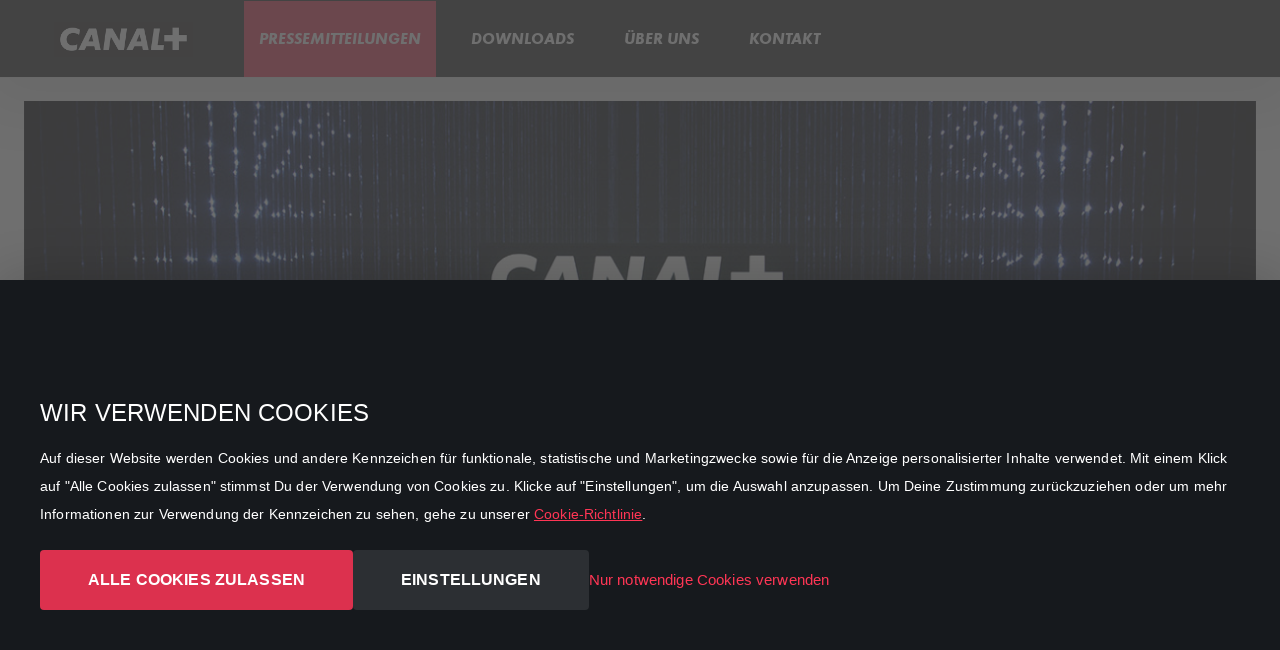

--- FILE ---
content_type: text/html; charset=utf-8
request_url: https://presse.canalplus.at/news-was-haben-nackte-maenner-und-feminismus-gemeinsam-guerilla-aktion-in-wiener-wartehalle-zur-serie-minx-?id=178636&menueid=29949&l=deutsch
body_size: 75249
content:

<!DOCTYPE html>
<html lang="de">
<!-- BEGIN HEAD -->
<head id="header1"><meta charset="utf-8" /><title>
	Was haben nackte Männer und Feminismus gemeinsam?  Guerilla-Aktion in Wiener Wartehalle zur Serie „Minx”  - CANAL+ | Mediencenter
</title><meta content="width=device-width, initial-scale=1.0" name="viewport" /><meta id="metaDescription" name="description" content="&amp;nbsp;CANAL+ startet Kampagne mit Live-Fotoshooting&amp;nbsp; Fotografin Ma&amp;scaron;a Stanić lichtet leicht bekleidete M&amp;auml;nner in einer Buswartehalle ab und wirft die Frage auf: Warum existiert im J..." /><meta content="CANAL+ Media Center" name="author" /><link id="canonicalLink" rel="canonical" href="https://presse.canalplus.at/news-was-haben-nackte-maenner-und-feminismus-gemeinsam-guerilla-aktion-in-wiener-wartehalle-zur-serie-minx?id=178636&amp;menueid=29949&amp;l=deutsch" /><meta name="robots" content="all" /><meta property="og:type" content="website" /><meta id="ogSitename" property="og:site_name" content="CANAL+ Mediencenter" /><meta id="ogTitle" property="og:title" content="Was haben nackte Männer und Feminismus gemeinsam?  Guerilla-Aktion in " /><meta id="ogURL" property="og:url" content="https://presse.canalplus.at/news-was-haben-nackte-maenner-und-feminismus-gemeinsam-guerilla-aktion-in-wiener-wartehalle-zur-serie-minx?id=178636&amp;menueid=29949&amp;l=deutsch" /><meta id="ogDescription" property="og:description" content="&amp;nbsp;CANAL+ startet Kampagne mit Live-Fotoshooting&amp;nbsp; Fotografin Ma&amp;scaron;a Stanić lichtet leicht bekleidete M&amp;auml;nner in einer Buswartehalle ab und wirft die Frage auf: Warum existiert im J..." /><meta id="ogImage" property="og:image" content="https://presse.canalplus.at/Content/728041/33f2ab6f-e77c-44aa-8dc4-e048f095d099/1200/2400/.jpg" /><meta id="ogImageWidth" property="og:image:width" content="1200" /><meta name="twitter:card" content="summary_large_image" /><meta id="twitterSite" name="twitter:site" content="@" /><meta id="twitterCreator" name="twitter:creator" content="@" /><link href="assets/bootstrap/css/bootstrap.min.css" rel="stylesheet" /><link href="assets/bootstrap/css/bootstrap-responsive.min.css" rel="stylesheet" /><link href="assets/font-awesome/css/all.min.css" rel="stylesheet" /><link href="assets/css/style.css?v=16" rel="stylesheet" /><link href="assets/css/style_default.css?v=3" rel="stylesheet" /><link href="assets/css/style_responsive.css?v=1" rel="stylesheet" /><link href="assets/css/style_client.css?v=12" rel="stylesheet" /><link href="assets/fancybox/source/jquery.fancybox.css?v=2.1.7" rel="stylesheet" /><link href="assets/uniform-4.3/css/default.css" rel="stylesheet" /><link rel="icon" type="image/x-icon" href="assets/img/favicon.ico" /><link rel="apple-touch-icon" href="assets/img/apple-touch-icon.png" /><link rel="apple-touch-icon" sizes="72x72" href="assets/img/apple-touch-icon-72x72.png" /><link rel="apple-touch-icon" sizes="114x114" href="assets/img/apple-touch-icon-114x114.png" /><link rel="apple-touch-icon" sizes="144x144" href="assets/img/apple-touch-icon-144x144.png" /></head>
<!-- END HEAD -->
<!-- BEGIN BODY -->
<body id="htmlbody" class="fixed-top lang-deutsch">

     <form method="post" action="./news-was-haben-nackte-maenner-und-feminismus-gemeinsam-guerilla-aktion-in-wiener-wartehalle-zur-serie-minx-?id=178636&amp;menueid=29949&amp;l=deutsch" id="mainform">
<div class="aspNetHidden">
<input type="hidden" name="__EVENTTARGET" id="__EVENTTARGET" value="" />
<input type="hidden" name="__EVENTARGUMENT" id="__EVENTARGUMENT" value="" />
<input type="hidden" name="__VIEWSTATE" id="__VIEWSTATE" value="LZ8lULftKvHARPGEVHhAqCF1po4tpWrvC8AgT12L/BnX3pr0sFlpIWMc5CfdFYYzI1l0OZJ96VPdTvg7yqDjWEHkIlOGd5DzXiPrvTB73/GPr5pTqEVXoVXTs5PqTVqzQRaIRG8wiSEvygCW+SRo7+Fv3/wGHL6Li0O6Cbf3ZPP4UQv5iPToXkkZgETzMMRaM5sS1op2Rw3lImf5+GbuGBKUdvKIBAA2B61lN4wsmIvW4qkU0FCVeaFiEkaezcW6eVCAQifQUxrvbT5MFj2PHMYvvMDDLSdCha0/Nu60xWmrPGHnGD2x2QhFu5hgz15hkpRL9DBlsN03uOCBjm11uzDoaTBxWdCH7LQg5QOtGiGcw0B9++HL5JGES7cV8uQSmAdBnKAnm5uuEu2egGOQJ0i/lIgt8K3hj3rkqSqX2TbOX9sn6K/WuCo13/8I5cmWvtA4GlQrlbgsbZeaAPpXIyfD6IMnTtkKxWJMi6zU6keBRjRa5vHRrRBW4X+gCW6K1g0nN+VlA9pFiOBAsZtnmxaEFCfnJYJbEfpwwqSkYMMUWKxdJEBiApmqiKhEu/6Ap/MbDIVlOX2CvFZSHZYlhs6Nnx6XLVmfIc3zW3Yuc6Nqxxtp0C3uScC5a/Lf7TgL8ORYKmHu3AdyAw8tfmTt1dE6ckn/Qm2LVj1+mx6u8syNqXD4r4TtiR4DybKP9tUp+DyUPXL+FoXSCxuHCMtGCswUbLSX2yLDGXjri/KMpEiUlQUwGQzVxelX1iCrDgcdCodsOwnYjR0OOWUs6L3VXSz3MiYCCSYLZJ9sqngGtWhQP/fqLoYIr2HeN9mAAZ+6iic/8RlucasmcSaDqReDh4zugliJ/DriRiV3tY22je/8mLX70ms9Ap7b1W7dAd8TXVssQJ7V0zgfxhFThwQOeBYPLNAlt4EranJy9HVZ/4+AFQ2ZctQHBEdH0WpLcGXVRsVo8IftM6JzGShVV8LKMepe+DvUtgbNpaIs/nVF38YVP0rm06VwFqpfzjXTsYYddchyN7mZRmr6hSZcS73RSr76WEVg2HVJgzer4K4qDDzFfyERbWynIs1xQ6/o1AP1i8GOMOZu8Vw0igwOjmnG6mMGvD844ZL4XAbCqFJMr2UqQj3Gxtm6ddfB7VHkdRmp8xNXzQdcJ0LmXnIDiTvx7mfjs5VPEhXMU0A3D1bfKF9Spb+wGsQcvq62xHFRAPT8NY5ncihhVGr15UiJ6YjQ1K75Dn1pFqjlH/CQT+sb87VUlk2tS1pWfQGBySGeu22CCLQRPS8Bx06bjGJ/CAR3W34zEV62di41LO5g9BNA4HJzoMZot4p64AvWckA6N0wLww5eLom6IGJ9M9ZNkhQWFSdD8+kSN1VpWMS8rr8BllMe5anDcYKuEmywmCf4njg27vFir4n7Iw23u4+QPBP2ZcsmYsE1Eu3Ux3JRv739Vp82jw+t1plozrBwDkomjHD9NSoGOux0Unn2PerUxxjI/mZ1KXhGCPYxZCh/lBoANDd/2Ij4Qg7/VPZNkLKo1qFASUkN4FqLgBoHQvjhzY1Z+AEVl2MSQ4hqfs5QFQBBrisdWP3SKkzFum4MT2hIMeBFUlrdmH1ePPZSfqPuBhloZ2jmpx+D++LMTH3Z4HB+1QNVYmAzH2vvx9HDtNJFLwFzj8hoTTGIycAxRpZ2OM1s/Q1TdrYUG07KnhTrhqhxG60XAhdAGOlN0rjWHCAWF/[base64]/jQP95QRl/DHfgk19P230FlTpcUN0gLC6O5e1NyUt8BPnR024yGCKq4uIFBThz6V3ckkiR33O/1xNikVpL7kQIMO3iU1YWoHnulO260E0gtKAvMGui+lkT98U5Wepgzgz/1O2CcnBnVm/El5LL/EgvXOtBsjFaDnTYJfT+LJKYN1xNI3ctoZpzI/P3AeCqRf5LEFlckdVm///WWKNudCkVWda6gRgvpntsYR5Ent+St2DFwlHzv0b+HTxP79WFj9h9935VQRZ9FXiMBTfVdUzeEmg6AVQxjZJ7UyhKTQF1CHQA58Mm3RyG4yk2C+E6OfAuO0OpvCdrxJX/NBjcXRs1RI84YIYUXAWa7fKVLxdtUPuysaPixOvzkvjdunl3n5KXgQvUsQOvMwzoPA0MbB8RXwYCf04LvkdDmaxn/jakA36DoOlt5MlsexaRgcelDtfMgGPLtwZ5m1c0CY1RsgMmFk1RptyGcA/Kp3EQdIeaWegPiDbKVKdNkxdi7VfByiqpkFqydc+IIEYzjuagbHwu/ruMRs9TYsTdBs3e92iuIZjjybqLrCr5TEGGRYCklicGgtHmChKcByZE82yVzZFDzWMUaNXcpe1rCejtmmd+8Xe8XJx/9GqXn9ExXv6ieS3rw9n7WxeCaGaCinEtAXyfTiUPTLSPI1zQKfGkqYGLmXKyz56o22hiz+G3WvQ60RHR5ESyQ8NsrhCQuYCZqWGyeu3RmXhoIwlTklS2NpyiMEhvbJ9doTYudLH84tLPUT2P2imFM3uktXowLZ9tTxRSZcTj6JR7ebft4mAJfv690TJnnUJ/jCe0TJojbHj8r6AuUHvrtjOdg1clOkG7XrxTZ1vwPaX7aDhEpu8ad8ZF/uS+C4Wwsh6AvBaU1CZ8a5IK9x5jS0zZ/hmBSOr8/0rX1pLlmr6jMqT1+t4JYmA0+T9o6HDQK1LtzDlyy94Yt3MHVK01w53g9OL5RvLSV/xoZ03oOXUVKV/+yReNzXUmGxfzSTjwic/14JNmF2Q2xKtp2R15adWTA/ed2Vuk1ObeheGVK6q7DuGy4ex+Js2i5mX0V1JzB39OuGy6vZS7vNwKg44RosT3jAZThmZJX8OOODvc9n55Dp0lNXE+pmZzPRlMKepko34NpNv08N3a/97qSzPOvomyX7e0mqpn3/KKV/[base64]/ggOCX8JWWtNJtqcNg7mHduGvBlfzG6M6fBAWCjctJeM22xuyAYin0J45TN9VkNUMADBogqN3Vfe9EEHC8U+JxyQdIr09kYr/uvRk0e+OrVj6rYIxubSVjh5EmM8H3Tb1zUOcaXrqHkx1T1rgEsfaEBiPxoCkVUrPwSHT0+0xUA1Ge1DiGbWY9uE4yX4pE3+ji6XGBbgC7nECuS/D9s0ALFjs5ntk79B1s34PyiHswzvpshCOk+lhwEUa0LXLOrAbmANAtOSP3yNV2NC4jKg8j2b1T4s8JvnNDdC0ap43HEJUnsYzKdlb8R9oLpXBrQHRMIIHDDPr3yBOln3jqGWdZFQYIlJGwUdVmjDBbT9Y0ZAkB4/1OEmyngSMqEraNxoWpBXCIrWSt+rro4epIR+OwF/jVNC54HHEXdaJ60+Dw2I4O11j20zqGiICH4HYSg0pDUHvPQDZcYZWCfIvE1Fh8pmPPgjKlMUTIQNZoBuneVaicuG+C4kS1hJSclCc1Dh7jO8nRK4NE/y9DPjgTPCgrnjOeSIu76OpNYRcgQEgMajGGZ+40JEZM75bbOzd5dN/F8iz/DK9dAryk8AkD3GWVdKxlHLcJsAShx7hclnA44XVNaDC6tqvEjeb/HjEl0BLNRQEiQ9m+1e5zHvyywhrj6jkG+YLKMSvRlvMdpgy87jgPmFDyGCY54gd3FJrr+5cak0aYDKIYjlucpoNLNlJXdSnlSArynzsx34OZzfewRNJliHd2EzL3V5p7tJ+jHdLwanUD06gN8aCqpPcQK6fz4r4pLY1Gw54P8qj9oyq2BTh20KY2IGSjL9S3BMLjR/isyAtVBUYsAF+lSzsEpJHgS+5UrOSfX3Z5z3xBIAHt1h+Z+h1DNtHt+ZnqLvIX6rQ9ceYnonEi+7/xOWcMiiG4bohwd2oBiEblFdNsjm7Y/rp8NLOXGGWom43h0qTD8OHojliVhdhUElA6Qey6oAAsz+fKrNVtcCOt/+lZWnDIihe/S7xXvqGH92mJFBn4zQNzkVt9h/9JoSb2Zpk+s2kXv2qm4pyM6HgFwqBCxJ/FmdHwVVimRM4icWaUsCwH+ziyc8btyNIapQQj3XiqsfOqp842pBY/CYrbexu5raMssa7ZTXDy289M/pG4N1X+urjuTJc/lG67wIlVnBc5lRR8ZEv+Bo+G6V9bL5PI6Eg3ggFn6BxqZc90p6u5RWbEUZrUeMx6gTT93bZlO7VbBWFdLT4iaGqF6cEt6Q/UCkVuWY2S9Ok6VlO6gMr7zfx2xJ6mHVB6XKrOlAFbb3bEUICa4A1gjYYqS0Shz+fsILyBI9VSPMtNOT+74IxNM8G4FMbe+8fDm22qX/oYJ3IP6nFVNzOZL29xq/5e9YFP7p/3TehVB9K5tfVq1kQRjQfeF5R/fmcgsTx6QeB46UseuI3M7SQvAwEm0RBlyXJ6rsYcLKkxjLxhR/O3Y2hhjWjLzbWNFe1r0+QioGGz7H1mOOr0yBQjByzqpvjEGNnAmn+RHfLLm9YGI8xOu1OIpOKyHB+yKxeEfz2OIDkeFFMcFIHcnW+VYcs1pAVayZg24uivyY7WHShPAwIyfe89MnWRAEiqGOV1QtMXoYgmxDMJEIM+sxfSPVmacLmewsYT9emYFc/cfLedZscZfj3RXLKoGVCdcpyI/yYvF34jN/hPVOdTmLkduV1eKLy3ql/Xz5FVMONdbhPJVNiJXLloSagNWVxQJZKUfTmsyJvyKBdOd2+De0Op69OrlCjLwODBIj9BbzRjbs/LnDlM/bAEsfcBxnpaG0/2MXR7d0H9xyxrViMJc5F1srTwXEIOcoIeVE83q9WCyArsPSJn8tQ/RB/lmDt936yR1BMJDU06oPIkKNAzjU347SyA9UW27zNm9AP3DYHTNVvLyni7NQPxE1TeA+HhoS1ZobJjfFqD7uB4C43kyea0zVBnYzB4DLqBNvoyb4q69tkHwndvRQ83AkrIxdDRJCeuOXFjDPN3RrgB7oFIm92ms+yMhm8ar5dAdfc3/0M2M4JppHIZ81GJ7K/uSgkSQVmzx4gM1BqDx6F5PvsELRWg/mNL/1s+VfFL7Nh08fCrp/5YdEWvBbBXmKGZPkoW0C1AMEOcaRxB+lF9918TIfskV87yVAKgk4XWk7a/nGEpN1aygjy+X6yj7e4axWxFhqkvx1MkliyKM//5qcXlNW5dXfGefJqBw17EinZG6sqKJyQPEo711pBuILB4+98y3NtT3j43bpgl4LrALpXix3ogfh0Jr7PeAhGDrfzJgsfDHwH7OvgcOh+9qMObqcnoyJpe0t9XoqHvXgHkXAU7sv08/uc+xxbnS//tA1p8zCKoTqIyA4sTa8HMuOEut++ZKnORon/6maGlwT33vO0ulnvSmtc9vLjxHLqaYbc25QwjuDLHXdPyFI5LjXyCPwyfOnzMtBxL0TPHDPplTBpEssNU9AHnQMCV0z2R2xFQKPprXRJqCk28gOeooqgPWTh4r60X2tUkQhEWBMf1mB+nwVGbDvFwYbFmNwWw7ccDSh7OTJ5LYxjVkP7U690UovRIHhA0/3I/KSakYHfecU7+jy+rAKq9HqTfYrjypupgSq5XagZKo+yhmqfGbarMZrhV+UVMjUiBtirFy4jbnz0OvtZJT48TBMYIflbkpxEEppZmH2eOUbaH6O2aF4zq/pGiQFOFJfAA/[base64]/5JYjd2AGsm02FzsVARJXf6fzdoUBQIXgmk/neGP6oWQ0ltcQZjpBhkqfTdiJja4y78wUO2AjRWm/BbJ74TVlptXQ5wmhXOlPfA8FHKJX4Oit47b7WzeXbdaERVKxSWKsDMo91v9WYIcyrDcAHf8APeXRVAv+upz4IX1hGfmomTUG5z5UdboK4d6W8HCjPVugQhcQsy8lGVwEAR0z3fIIrP0zSs5WVuUYOzgBmQq7fFm4a3MU7yOG3oISgI/+XVkVcPogXrzQtxBkyA5q+JBGF3pOVCceQjPDjXdpvwkrrpBdiTfdbJRSsw7krWBo6G2MomRq70TRQp5bq10gsgJZL6QaT/AjVUgO8pEHLXjOx8VqXiQnyHwlJ6GChiPH+pr7Uo6lZLS0QAkHyvs6uTKOrMHCrJj+GAUSfhDkdw6rzV3hEhpERylqosGpWixNIZAGH1mGPsi1/yVRDpJuuMLiDYWKd+KA4ogJHHFFqL592gQSupGd0ss8MHqduLkLhAFCXDPqKC4FxmNYJDgZtyEUXyLSvGXHJoAQaGn8iNrH9ibn3BHs746u4Tw4ry6y/Gn828kDPbByiB1CgOZmA+nMyH/fLVzEf/4n/kOuJHJQ47zoYrIiCYweCR1CgVVBh0FvSN7fYIoV/ZWnzwMfbaYT9hHcOG2bib0EzpNlV0/1MZ1SFrDUz4/kfZ7TnUASPAv8/tmDQ2CK+qrYCKynEX9SPt5YQtzOMdl43e2ogIUjf3mYp0Izzgzj45QATGhX4bCPlNqmksquAD+/dJOLhIc9jzFIT7X4/OwQ0wOgr3xKQciMuKH4d2ilLDfyrDvHrOztmiRQF8JTJksVtAEIYTdGDo47vKLLhue0QGth0YHNPGBqoNtTtP1+0rucGP/6OX/hN+WCdnp8cpkPFCJgeaBwf8YTfdYF1YsBJpTRHVLlhBcHIUHg23rd10QW7jn+vWUPbZDpCtU3/aOTMoLWlbMy4yqh5n2Z1e3T2Pqxh+iU6RDtDKOocS8Q033TAfwZT3WJNeXPx6m6S4P4G/1EmxcZdvfR/ifI1iXrEh21Fe4FHZBqYbGMwJlwGEnXQSzTbeBD7t3KDyEIQnwpTvXK1RUixBAKcFwE/NPlUyQMllX6St+Zu36VHfuY7uME6Pyg6jpdVw+6ZRkyRDgmH/fyJyYs293opSyckxfOVdwDHvwsNs+Gvdgd5bcjvcEMRnEKRI/[base64]/jqZ1kfnJPcVqed2yAito9KpOcyi2Z6YtPp9GNSiSbgzUVAL4iSti5lHPMsZu5yMNjD4GvOFuV42lrWyfrae2kTF1uCo0FUxQYbHgCeNzmbZg9Vx5kpXRjz/gDEQr3luGKn9RFT5T4S9dxuq5mNc9Rfty0K2tiYV1A5eHLwNIkhp1KqwMHy3PgwQKQm9IaPxOZ4PZUZn0dSqr+w/WpDUJXNReCz8LPrbQw4i4p4qwBteoumtUWspyBuQiPoTAF66rvaRSxPZ24z1mhL7HdbcaBnros7GqN7wMBwNQpQy7UrEnAB9rcV61vkIUFCjGqDpe1sanM+Zp0yfMLKWP9R2uO2ecOkKJP24eSr/A0d280qcwtDXE0UHeY5MQpPxdJWrEeol2XTg/ZgX1ISESFcWKxpCpfcS5Vz+J0W901J07sionD/9XvRMYYynbpVY9n9qpZwZZKSYPbY+ZFN73xBoDvZ/2g+8nY5za4hhM9u6jko9sDoRggnhyhcOtzAXHSVMuPVJHQ2zpLRINnyzJb9b501WKrlsTcblME8tOwDO9Siwa5TmAjtjxIGWHNXcpa0PhOxkaHOaU8I4lZjKVNWkrkqp/EGcxE7xerOASnIG3H96htXwnIl7oCp/dXBPyRVRvQs/qa2eEvkl898O0hvRroGLHmHc5ClfEzZrQyzWP4DaKUEleI10gnheqhz4TRnZrXYqSDggn/tX6uLX+cmFT564xP6g8fa3Wzc/s25T1hF+YYpffcW/b+vwDkjFswVsZmPEsJzeEJwuBFBp2SECnE7L6bydd0QcG9wkDSDbiV/lyB7qPJOlmQedUjhFLUc/trF6S5FGgQubfF2MTgwbyKOqRAqcRa7r46P6VkymG7u4tf9OjWKPCugrPClKFDDEzIhSUuuYuJ1YLjTTaNEZ9tdpxSCj6K8SyfAu+PVNtLr6ZanQBYQaEvqDyQ8TOCQ1QIf80dot/gjlRhxzTdTzAwRM6YgOWExATgjB2OFPsF3XA3/Ve0rvsHvqbOv3+9iEKJhzrHdHdQhEh566WGY1Ezbn5jMHW31NAlRMcyk4bsjqICQZD2hYTsTh1JhpGBz4MELoW3u7SyT7UxDfDSnbC+u3C0rNLcQrrwmpWB5QaCeDde/XXF5Ewa+MwbCM8zgCVe9/kR3fcv8haJ9hcazFVAtFXeQYyoQqL8/5pAcx4mejskLpXpAw7pmIIb5kdve9TsnVSW7txjajiDxv40+GQBIyZxvHps1zcoOLO/nbIG0gHLZvVE/4Yv+noWCO1QerUZCV8kFPRKdUxBRKba0rAx9gihQZsmAKyYfDtCua8Z+OHHVs5LTAJPFCutqQ21PbXjv8UAFgX3+f9CZQQDtEvf1fu5v8G6QAP4i6mp0OFcwhF54ZKp9//x5dSqRCMQ70zolR4S2gYlRmIY/8F97n3u0SNYVgo0K4/[base64]/zoRB6zG29LOAggIvANj15mu50RFbVUNJ8jYehfLwk1eZzpk9RLmnnqZaaDz9jRHIs/NTKMR10SHJqeE6Yw5lpVPBWKyTqW5ogcNu16hJNtPLttI4RBoJoNO3vAdO1wRNLmCxCBiQ7vnl0eprKZKeye+P3U5XVp9YszjoQTBO9Z9G40GiHo0qyvVfXqF6yo7sbSFSYyJuyq2vSraIeCh7WM2lmLnppMynp2MMTvrMrD8wz71ImHzLKAaXADcL94E/nGN85RrJFv45XRscCa4D5hZUD+3aqBlWn/HJUc7DNdsgPUjA3mrPb3CR7OFZ3UIjuvNQi9AuOQJ/wLWD1AXUYjfhyoNPO5T8c2Hj8nEUO7X7NmJ5Z0C3BckD2E2f4PJHET2PRcTW7576RiJxDQf6syoFcRT/d6oSS56QUo6UllA3yRt9fL3/dBeKP3JrORo+U4aqYWMGKKIKjm801XMakWtUkTlZLszRGov8gToKLj0P+b/UwzLgXB6HmUdAs5ZEmbUkrIGevMbvl/X3rtGyjchNSd1DWF77q2d94BlAQV3LmYJBiS2x+T4Drp+opKFFZymPycxhw18ya22Sms6G3dYogBEFelFPY27MlsVJAQUIcqn2FbuSjvcrEKR4uKyKNotZ91E3AFSw8vPOZlyCgDuRMxoYyAU8ZJRKhha63W+AcjgabO5asuV3EuecqC6DnG0zGjKrf1/lCnal5msrxq25g1qRHmPl8OVJur/z9rd3uk9UcYjXWvS3DY1erAwgxbm2ZLNuKEPP6Kx77FZDD/wVledaxAx+seGuEUTudcGDSO4H5GfbSzoraiHv/HxhohF9nZ/[base64]/FfyV853I4BRCCkDfY+xoFw4m5upBEHa1BPr1zPUqCWhncXI2ZRDAwyiKa0seoW+7vNkDpaiRFzn9INCo2vKV4w6wG+2mF6ELbVIzaabndR+RdwijGTx73/hlFsfopzMSx1Mw+4U0rz0IFBJakZW8nvqAqptjdObUJuwxqGmGtJ+hpPR3bhLt1qvNsiNbz/YqVfWialKYjC0u2V9C8uv1ehfjqhqDKBzOjBOCdhdRAn5CJZHYWBfckip/g2gA9hf3z4p1jCbEUxBV+kz/S67rrLqGRefCOSoiYvpJHynZbr3d+61Kfz/zNp/Y1zsQ8AJrsl69nbxO7/3WnrLLs4RZ8l+/eHmmlZGSi+fSCrkGdpycDxLwfHaR8uYAvU2le+cALeu6YfRHn1402sXurB6m7qq46MwOaT9DdKfbb2bmu78gbtdrY5scId5HrbyowX1WGlz9+mV/CeNjVzQoyTkyhdh03rBThnR44LdMYP76i3VEa9Iy0Ins83kbWvGt9M0e9anDUCfKbw0qkF12ZZfqo/5Mq0vXYuGo8A1S/[base64]/Gr99B4JSbeGnaDEdfRUjtqImnBlXeQc1E4mrKDBJ7n6OeTxQUkmoNvWokaG8bUJBdA31N+OTmBk6CPox3BiKfUmfF310CjNXp4hNB87sCaQbmEHEaGaF/Qphnl7wNj71dNVcAktDnHjGieMl1K2FC6pkIG5NCfUGX6fjy3yewB4yg9WYKAypKJNAkCy5gVg99UGt2R+bR6YrzbMGXlUzLgLPB9kTd8sJOpsMQum47XM4IzDM0x+P7xo92uprjzewvuGoZU9z0kG84Ar1wMWUJP/GC09b68iVsD73nuvwX1pniN7REMQAj9KVgxq+cjP9hy53Jrp1nMyNTKBMrvI2okytI77sv3GGDaqW+kjc2v0fTg5JlwsM+sbz+iCtoQnIhtBIlqDYWY8lQV6dqJthwO119sA3NJ09ihzlLdnoB9J2ko5ihTU74/zEMQSsCyVuA+WEQ+sueoLqxLpGkDK49UgVy7g9GMMDOhQqkt/OEumB6NeJSS6Z578ubFWDhaF6XwiOeSHc9kGJnexzZaz7Xh1Vb370B7VJJIuL7i3ZttjT4a+VcY4XNF5KC34CC8HAkEku0TZ45EvqLM3o8+lAyrmJcyGVwhiYlVFY7dZaDznWDhWEpdNkY6Bk7f9ZWdohBots84v/SkWjM5n9msR9E6lHq+h9LyhNqgfCHNw/tuZFQRwIdBYvcWKf1YgTCCg0ibZiPP10Y8WHtJgihW7wIcGnH4QfjvElfyLbbp9mLnKvIIDbE3lYBr4+w58xGM4NjE8vdGOIp3Sx17Xk//ZskVA9zpoVh5M2idNK3lW/jsABYeXJhMozfxeQjJ6+IsCw+SaUj49LrE8tpuTPC63Te9/RRzN+8i/wCO0HueNLJtUUXPV1wpfiYTsBptfV2q2yjQbLpUgYERYWxiqIu5C+pcH0n+oZM5ebn1qPF6tLa+jymq3SDxthXRyo9AZ/U/NZunMOtizszRoxnkIVHe/AYj+IrE6UAExx4rbZpfQdKZgxjXiC+POgBbsvpT0wlrj+71xq8quFfUQf1uO0+mnrPmw7W3gF7350Z0EkxMJ0SorHIXlF8LsWNITrpS++8afbcXfHu9cMWLHYqx9YcHmExqxSKfpIxc5ztpe3s8GiKJCb5VKPH9I8kBY4XwI/rAC/533R+Mx2KA/G/ib1cEQMmJUnWnYVpaIdKQxEsWpj941gqzlYZcgnYQldA0gLmuzkeyEab9TshISsPXASw9yvLmXs58JM2NCc1PrGQo3gh9eB1u6NUx7btJm5UBJt0yH7U1NSfHO1muGojU+0ONHaXhK8MTFeXR/fyroNyV12FJjD5BUOiywJ+YnBBx3UijBvIBfhyFwlSxjt/NQfNChjyH+RbUSuKLb7gDGED68uOMWFctFLmgbwf1jSIqdcZ3mKCNqdH7Q8Pb98Pd7prMkHKFpXIoaIEjGrEGPY9cuut/fxpKUKozkIFU/UvfMtCJURTj0h9rVGHxcPdEfcPPWrtI3NzFt8z0XkPazPCP99cNjM25+0QS9ww38rsj6RQza3x9WazwQgtic4W1EApt6ak/6JdiVd/cQfLUxUCRd1DJLVxIDNXNN4zs3YLjbt0jgUVt47a1VnGUSMPuNn/R+DL6oby6DULk9F1vXtVbx5AaFg3+x46QXtZAFUVpLnxIsFCNs9TvYBfPnluqreZda0Uct4GB0OgugYn+qxj14dvleGdgJ+s5bEOv+SxTon4z7VAsrrVtKqiPdVutnrbWjAgBXJpuCd3b71B2U9+Qi4t2eGpfgvdYkWuxE1KX3IhQE+Il/L3Xx6QPBTTIzlQ5SN7y1R+sIP8mU/PeiTQEgYtcqaQ7ibb5bkkIZZMoKGetSIQg/7/y/z8pn3WSMpiwPs/N9L48ttYGENRpkyq4Kyj1nhJnBjegdE6hBQlk7EYfoJMFXOu/WzYWQnPpMf6iu+mC9Jg4UEebupCav+RKtJdApETz4QvgrBZV6wokWasj3xLEN+HFidkxiw9Odd+OKZK00Qqo5iOYMJDiJxad9RxeUrjkIntBGgdu6lU82eU4c3wbO/bgwFXtPmQ++ou+RyO6/iPQMHj95YxdT1QV67VNynAmMmamPsydrHuIGUUPGeGLToG0p5Q/+pNV+D0vzov/PbexhUSdpU1KqcHAQjhTKtfJNS2L7Yq0zf3J5PkZio0nOBwNhIT8XBwYXc3m23AhBHl4ytJ0vzwpxM5D+jbx7dH+qLDuRpIv3xMGHzjtzFNtPeQNK4eitLK3a3pBpOhjki8MwcUeSyy2yHusCpXE020F7fVALuGxn2dhd2qpJPkvUP23ZAVmsmbE60nhl7eKRG/O4VtYtlMTGIFmGiFs+yuBePATaU+S3e1VfRYZbZdIy8dOIkbtE5DlG+SUui1VwJcFE40sARv34YOmfv2GaAjmgb3sRneOWr54sZLb+6C/HPz/Kj+BS0cqjxlUENyZPSyoAfOE7KxZNz3OVVJEzEVaSpwBVCzPVCJKk0PKQ6rIFMhZOncL602Fw22FEB0hnH5UXCclsM7xaAxXRPZxMeQ2txZSg2x3o3H6tZ5IxX4sSwXaTtcqUMgLpon9iD6DYRfQsbnIMrDIc2mDfhgjKxRLGD17z/GFVeFEdWIlpZY6637hMpHihnHC8BAAaxLMtL3aIMSIGzUrCb3xB0T+TrBhAmj+LzPELS99h5R6kJH8Hl9NPbKFzNtsm7wiYPcjbIZIXmnpIXWuXYwMjv1IOE4eJKnEhTbs3Lizir3EmorIx9Eh9WJOqRVCV7xDs97wE+2d4+q/kJptdgjKAirODZO+u//A1X9HlcEqLb3yqTmJDkaOu2/9B8E6g5cC6Ndw15FYOPlkBRAcw/fn+gAnQVZ5yAhJBFFthLvIYTpq7hGZigLK5VeWNhTDZk8xEx3SwSs8Z13bymrnGHMExA9WqiLnHUphQTgy5mJu3+KMxAUBUuVanlSYdAdWvzxu3d/W8c4mrqb0F05NTYQ9tVyNAbXApAo4V6TGYzoZYp4Cgsr2+CPZ9Lymwdhv+DLFfyeB1xNzDag0fTJRCclrt23tONlBICciZofkXhvRuVHmySMwekOlMMRnrv1GlTqzERFPPjfeIL6vbTERUxibSigePQj29L+AspJ0MsfDK5lA+/mkczzkFc17d+E+tMTFrrPiz1X+mO+/+y1RRFWE+glmkjqRh5WmNeXS88jQcWMKU9u9a31+ugOaXhMy/TNw7nPXn6qG/9abReL+4vGYiQyiND33CsZxUP8yzo9vwKqjP1mErTY7eepznSW3IKDRRqZo6/BYuTWoQDSsiWryBdknJ0PRJK7IZVXUxc8I67iNzD453yr5cJTkeobfe4PS95LNh+HicITcKsVzfyGezQz1KkWe1+k2Jba6GIKKSdb4MUvSM0Rcvj7oOTqCuk+cKormxiSXzCihp7Ki7HB3kDy9oaI4gOHw0CuxM6w9hsi/mTmojupzD5QIpafaXzfPAReSSTRTwGyc2lEwZnmPS0C7gACEjEASd5onO8oRLICT/ak6atsq0bGEA6z5U9o/JQSNv8b040Y5XTA6lv2agb4QUnFC/jo7jI5gEy+7ekuIZfXIR6UOzCrkNdTFLUFehBE/eGrYIrC7oU3jyYQG11NjBQpQJRPfCtrxeVGOu312vMz1xWS/NdrKFKsbeuSuSaNuEuHYGJcNOYg59+/e0DHyMt60LFYp/RzSyBUj5/zaJBwfOtZ3imGQkRwSRecAe+e5gnlBX/cx2xXCeSJN9ss+7CTASUsK1quttel79DmxUBO15WQcmB2k/dogVO1jeNmhqlnn4CckiC/hY2nqIZdGTHJBq+oRdudG6ROPfg+L38C69tAZNThX0kjTvOqejrxcynBekdi+V4EHjhbILkcFGwnTAuZejPAHaHg3i5DtT/ZCDLxHdPoBqaUm7mxJPPcMUL5YMxseEh7qLeeUdYaGJ4WQHFFvRmpQkDvRed0n8hL7aNwNb4aw6+0P3PBYbanfsoZUoXFqcYEYTcQnY+PDrRvWx2gqJPjBusGjSapw4Bxrylo9dvi+Q1xqMQ5H1ve/vuuGqLfKkG5YALzAGcS6H2OI+JHMD4d6dwLdf82V+pat4xnHAStO/VD9Ttfnl2gq5/UPOWfMbsTeGA3wMaAP3hA8YPpqn1U9OA2+V58Mf7wD7ulHw2Cn0oTW6K9jYMis5mlAC2D4imOUs5QOFNMGjscdihvgH+AhRp6yeJLSUNgYJW5EdlfP7iKTM99rgiwZYLX2e6YKCyoaua6eEHLZ3cDjbOqlZOlm/87VBSzweCsuOleBvVYwItfHLqKnmNYIN/eYOq3IWFkBaRQssjAg92I7fBnfBdNxftkZqedVxhSU9yaiSxznguqaL4eP7XGbIgKl5q4QKE+6kpQZBdRqYhLZZ9m9s9As7J1jYA3o8o9h29D00dygz+00/QfVMmEUsFAIuYtJEtxcaEqbtxsQ+YyO44PYOrUa74c/[base64]/[base64]/m0vVVqkzZQOXlFaRiFyelpHP7LvsfE/vWEiY9vFU5qfJiSy7Tjrp8lCXn5fzx1BUqcivbMT8ZB9CTSZ5o2AQ6X9OssiGFyx88B4aC/R9+vfS3KMuSmgV0TXGDYIN9jGxnL+Y4AGMMFAk4MJM+t1czEe9pQamaoDR5vGFQ96PqPtmAbiMdlZVAknaIGBc0pHCuu+kuRJsyMo1EtAvrrRIgI7y6uGQKcRAY3Qm6uJ7hIzWur5F/ymkhZvH0+3ltwc5uJNai+u0AjBpzGTg2gf/0SHdbJ80eck8A6BWaACVjlo6rhmFC+r7a4XU665xAJGNlslnDX5ewhRS0gZUmQM8iXG3aIEieBIY8RV4QXigIdVQZsbxVY1PCeijpzuAobi/ivC+3whxfSyStCzUpzkiAhMHq2wQKZis03YUeBCLR+Ss9MP6hH+BycZPzcWYzixH8vPlqukuZ3Ukf4xJhkKAX0V9OsA8DRlUrGg0VfPJglnRNN0si9J4JOJExy5Yi8l9DD+rGaHhYKW/XZP+SsvwDa3caoQulYtZkJsnLZRQZYk6P/RmvbQFBJDpzc7VkrBDXI2m0E95VgxbBQhu6bBCC0mpN4NhJ7RsAvgEYXBTjGwrq0dim94cm/cRREw2saNwbAtWGDU4EH2pZQ5SCsj09p4DjQFCtJxZekzvdBQHoANjXwvl8x2d8bs4+jeTnmIEblIIghtN99xFskMpFnk1Irje1La7OSAs4CoEAhIGprsNRAz685Ntaw0xFZNiwiFmr48EcBISZ5rTLyrF8muiaaiWh/L0ejgXlc8bwIbXBtHLJ0DT33wxqJKcLoBp0i/iYQnopE9ZR68euM7fLBY+TjPiRSXddMQTqCxZz/eTy2unRFUsGnsVVSLfll7BUbXLslf8IgsUabkELPHZ6XFEAqpZLcRAAVIMCFzRAjcyBOgA6MQneeImYf8kqycu0CrQ/XvK4JVuHP9gpd+VrtyNf/X6SRCc/MIUuHlbExjNx2/5VchQVaJ9J/+LIJWQacY387M79nNtm4LUB0dq2poUQ6/xh0oFF2VCrw6vakWNCzCSng3IuHWT/ovwYsJmjfeLQa9DiLZzsx31JsLdGJvJteA1VJ5R1r10G6jKzajrrbChkeHQrrn8FgeWtUqGNMOQeZyb2/oFAgOJqp2OCwjpPmtw/[base64]//p2y0PJTBqoQvmf9uTfx/6+4aVjN1GMmd50Z0ezJftsdSh4Sw3+lLKBYCdNUKXRurUISUXeaDynOC0vWhs/JFThURYW9bLEaE1MOqYPp9WvyABq6eZ2gljUtrMCCiap5pdL5Og4NgCgVmrRahoA35y8Bw4DLNasfMQxr9Boti1FM5TX/bJ3JzGcF/dQRKc+uDJGmLULC6xpd4h9EbYk4MkeXPy7pBv1vJDAS+x8nNEqrMCSp7zkQ0rKoujmMJQd8RmJVgN8jvIRfgYWQ9IboW6GW09AfO/rKYZ5BsYKWCkHlQsavXZNIms91Y7iL7YHdrc4eRsKmJXY3642mI2Xu2QTW87Pkf5ykFkafydqjCXkf0TJTAHiLvVdLpYdbKTz/PRm6xrkesimVgiDO9nHhZsADY2Bo14ZAfEamHUpYcqjrpkOS1iHYVgMeAF8N2ohrOLjw4XDAAdl4Z3nRNdW775HBUiTCNxb9qUU2wWDzLzx3ZhTHS+EwbebYMjKzLuOVCPy1QvvCWyYwvBAEj44sc73PPXe04wsfd8RYilBhvwgrWgFxKCdouqZqo0HWhuax+5md/V17kgHy55z6zHZU267oXlGyn8P85+zJVnkMNfcOQ3PaucbtTeycuo11xjYqjFYqXcQAN4U0IS7m9AMK22H/XOwc3/PknflGIlJTLlTo5iV0As01n7ysJHX45EfSe+jEaolR7RdsD4yT+04DH9FwDUxghOH2ZopPkzsA+N7qq2mRIfwRK8AuA0Qmzja3jeEXNmml6bCrcLA4cFUiGyaW9slDASY9CCVoeCU9d+h/AVayhg7R3BBOkH9Km7gkF++5dzsKvKiFXS4rxsUzZ42X4Q91crvaO+v0/QXaOHVqLZuby2j4fMLFhGUFiAgmNgXNd1poBCbCZDFwrMFyw1fFCkVjiSoHgkPzim0z7M7c9eVQiMIHUS1h+Ejq/4ER6wx+NbO6I2D/3/IZg9XNl3NNsHEYhVfgUJdSy4pLhIMwz3N8ug0G6x9U8+7oa1jI7TbuDI8q/c6NmKHNxaonJ2hpIIgrsyJnmJ3aNk46vks/iWHRuLYUfZJFgakjeksro6uNQ/9ioo+AaFYmxXeXcu2GutgU+Lv8ZhzwAyT/f/u4hkW52xDE/JAxoO7/M/x3sPkg8dwWhLttKRUcXjv8Ipaq+5PfrlVDIXCw+eS/vEmb6f/s3Jc4xL9Ozd31JW6VDZ1THNfZySu/AGfMLwJPr7PQ1Wnmr7MD/4ONdFbhXpSZZAhkfd5/Yq8uriZVcgE1gPy6LCPpDC7CWxZeIG0xspreI1SxkOjO3d+nZGyHEZ4iPVrZvQrQce4dA+zaYfTJ1tkQx0REEOGI2mA8K1/zjzF/CZ5CEPg9HJizRdylzetGN7jKX1QKMxt2y550/aO1U8sOtQMUDAYJJNtyI32YOIUG1Sy8i2s+g9bMadNkalPXu8QEIsP56pvbA2Km5N3IsSLhxrOU16qYOeNehIKsKBJeVVHAHCN+y6XKPtcnTtuIbTuOPKZ7zWTudKJpb1fR55a38Jv/i9Jdq74YAdXduuBpRsqy3Xez2TkVkViC3AlrkXFicMkb+RfqIEPHvWnqIUViZDORYTTSb9RmUi6phxzZAx9JY6KkoNQOV5+uBDOMqXnDwSmE58cg8z07zFRtb7ZrXx0PqTx7/MfLgKYBnnyIDWM8OhzoiyPYvlW+TnVQ4tK1DviSuyvFywH7/OzYgZp4OeKDkybY4tRKNvRlV68jxelkfii7VuXVt70rGpG5BnevBEXmcfj9gqArPechwPEDFzloCGHfK7IOXhE1GaCp9VIEOe9bOsJ4WHK4t+R7n0eBj6i+wBb+RTM020cP5/NzSOBidAMJV5UIdJHIeE3iRi3emfuWPaRgdezMebjo9dQb5krd+hND0fztdm5me9BZZtyZVpMED8VwLY3J3yXZFZggbpRwdZAaaUfC+LnfhU5XZcyPlzcDCXLBu4HOK+fR23XF1S609nPGTqdBruhWoDSKZxrhUH9z1ieYIvZN6/MAc063dz7A4fnFDxc00FP13EVZnC9j8fU+QjBx25Z1IsBpvWIRVNQUjezd6tLH+sS0xW9+ZLAG1Mg2suNrJbcQOcnlor0VPbpYUinaHVxCQOO2DtTcu6D26oErIkgjojphcaz4PeqoC4YeOiD2xP6znW0EA/hfhK3D4H+UiJmnck0nU0COteb3NaAq0HTn+I/nI2IOJAwCoCPkO1pElwj0Z2aarQNcGIfSUFhNmdjSHoSrC3ZnfnRORoEvCZ68VNdmmV60cqMZM8IYDn4kU8J8eudJffX0Yux+rD+q2AEVZlkfMCMw/3wQqx03J/0JoTL0NGEAZsmNIvr5ErJikUaQRmxFWaWOLQBcpRv4OZ/fuHVzFh6WzqIjnWcuAnlVTMX/XwUU7CPYrfaH5TejNw4XomqFlyMLV//wJhW+5XIg1w5Xvt4c98qzpdWobQiw9Um5BYKozOekkhaz8WjO5X31xF74/UiV9VUbYBppXhiTD8YxNfD9xvHPHHv1YGTBJ3zGphqDUuv1IhhtJwMioQkMz6erZ8osZJKn2FTMrPyb4L2ABxdN7ZQr0AECHNPwrXIHnK7NDSxy0zOR9XONkqkr++INIbzT++R9dDyrM66QSTMRzy5+gXCB80n0unjPrL2HO9b4uvDirbd/+tsXsi7G8qvLQsjx7q+O4uKfAMjvsHY6VHLb8vhas7+RxCO2d8DCtwd3JMUfiXARH4S7m4Zgtm5jlRUzNV78Gi0CA1+Wf5sGdkpmjwTfrMXp4COD1Fz9933f/fmMsY/Znbr0VfaM3hsJvWyM575/[base64]/hYDxhkK5bksEMyErCfv4F1eAksOS+26WbrbsohH3mbbzhwXV68lr87ZGoB65/9GVmxs93WJymGFLkjxrIe2ZEe0hvnVMnfnOgNlW9n0nmqnk9XsCEFWifTlvBdlcMlUyoxAG+9QuUBqEmoHQWlSUtC1ZkVK2aCzXxCC6cAYvZ1ewdHZsshnQkTYXGXUWNLf16iKz0BmehW+NwWG1pQDQW2wbDIwjktsYgs8MkVJ4udOmiOS6/[base64]/[base64]/eM3b3sDSh2bEhslElN6OI0R+nSN8XMHdrao0wBYmOmtdkFCbESqhcZCDajUcBs9XfkzPD+OGTVgSTvOjxD2ykaN2jbOHLmck3QuxSTf9NWKkRAJ4G38MCLuHlKMy9O6heUnrt1cgaxNapTnyAG3bllqvbnodO6t5OE3qWQ74cW4V6/iNx/nZysHDDbPfExlr2tHJj5Wijjud3lkvP/nVs3M7TX8FTkJ4Gw3lhQb18aaBPIZ7kaCuOyan5juM13ShU8exwD0AceUi3GIPdRoKEXS/1ozbTHyklCQ86HSw0IwpzuR5fFmLWwAjCHHjxTrBxD5dyRJ6j+NX696VUDa5twcioSYfOqVgeZCugG2uOFHsVEEEfH3m/XvJPhbhqfC1LbGh5hgYBGOyijku40Rm87bAvK8fkeuuCBamurrtZ1NI4art1dOFGPaw9pFBcWk5i15L1FIFwVePusmz5gsEooQZqdtQ5ATIb+Vcc+bQapw9fQIgJme15U826NshCY8CfFreWNq4KKY5YaLm8VPcMmueKpIbctWfoy/4jgnDelnH4PtYv9SJjm/WnmU78cWdKaFV/BhavP4BlyQ4WNZwexVei7rOS0mOuiipBZaj/VpOBBW5T40wdZ6FXVkhPFRztiZr+x+H05v4jesinxSQp285vLKbBEPsTZeJORaYs2yS94dZl/ZsTxwP7GrM1m48nDmBapextx/4s6FKPx3tcTgdjYGs0vL2Mz94CxejBdvwbBLyvBItFcKIhLL20oJvclsx+ESncTGlH182XxJIssNLNJZWzGgOvbmHuM9W9pUpCVKVSz/ZjuxLXLpA3ruUty8RxMhgifJ4g2eQUKljghsV7c2hY2mOIoI1HuSEgnGFrvNCElPbnfXYfzqFDvI+AaEhX/z2eOLy3BqRxAghaba8dAk3UT4UVNWJNnnBtmY0vU7JHOCAU//juo/doblaGQ2/dUIgTvq9H4QvJrQMjM0frtNSx58a4/yfPYHZhxp5GnMTyMX+mCuj0YhG6xBtTsh7vIVqGO4GGX/lVZBRW/jye/05de1hLScGLWfdapDiZrSiLoOCaa4fGeMBnJj2amhA+eIAMgD4V0jOPid13govVOCAABlED06PBLaZzwVm6uSHQ2xb2Wb4gGKJ1bG5YBAB349fyEKP/G0ln6J4Q/kUF3rslTaFkqQZHUmsTgw3TWymt21DYaXdHc3wq2afd7CP2HFsYwV0IM2iKy53S3nm2qs20mItklVlFUyFfqILMo0Ad/XexUymN+zqDkwvdTu2FoJ8Ncxykk+wi34x53E0PZ9bP+8l/3Nu/sl6qPczs81BACWzEkZIvQu7Zh07SZ50l3V9OO2SZmDecU2iLEHFHNnx9tV1bI/asQH/uo29LphCFFDozZydlwDMvaO6udXY8Uc0pid1DNoJDyapNrPbiYXp6NziSZjnpiZAOZY/H05pySr0BDG7IPXX//TAWKM5BH9AZg5/HGpLGAV6kQU1kJ5wHk0HHVQHuMcl+FRTuvaKJmynrgd5papfC6RGY9c5rMVeqbFJw0JgFtEejaEhP5BEdtKQuPsRLRUxQrawy0n1YqyeQcIWCJXuUH1L8HOgDAJNeEclIg4ESKZ290RMj1nUHS4CwaFD+uDJhSQQMN6MkY5C+5kajOKAwCE9jnoKdb+rfc/pVE1kwGEeGGv2j2Mowby/[base64]/iimkMcUk3PE0ruY5EO+XRwOA3bxuqyUPn77jZwVhWpAs5BoRDOPvZWUJyO+3O4V1OiuvaJCNlue/[base64]/HuvjtLeSQtVgJx/EXF5EKnePFU/adQZ6/[base64]/Lcjr63Diyml9YdqDdljCTEb5w3/Gb0sMyM6WvszE6wR4ebi462qgjqLZ4c9bxh7xWxOmf/CBnlhFNffc1am/hK/3jhHXYUchDB+ig+XKH66BhQ0nooC95SNpaWK5XhSNqjNTUJCnXkOknWriN7Qd0NpkNQ+82+E4kmIJfRidPXw1iPp1aRMGwGZMX8i+VAXJaEEYtMyaOLpfNW0NME/d2EGvg6/5rld7/SDqHjvYFZs/JX4IXdVxVfwLTyp5Yh+hHVRWmtFPpT9dATLKSYlUNGjFYrI/NWyO2+XE+OY4Nxsk46rUNnNK3ckboQpBFROdDTCErtwRAh6XQxZdEMSmpLIFjdfSRnikP9H591d9riadKrpB9/qHHgdMU7mUY/TRxIxDht786rzteBp1LFdEKzEN3SkejICsYnPxUKKZ3XeiHjWfjqwXIxUtiuHHosgr1MteXtqcDdk2gnR5wYKa0yaOhK8D/hAq//ks52gc7SBWmWP/bIOuprDRgmY/t4mGwhj7ODrbDyoeG4tCxAl6PTijOYIGbS1wbtfzr7MWFYFPThwvef/2CYv13j3dvMouf4qbR/VGO9pO4247e5TQZq/xlakkKSNEshfrTpchHw/ya9ohjXBTR/L/CKHiEM2bAeRfgFl+n3GGXfv4UJmD0ZYjhXfv9u4uR6lp9ivdTYRd2skjyZCOLWCSxmfUou9yOAAe7aYG7kEoFMnZMkbfH3VL7kaldSHVxO81pxipM7kgjk9ShkuqBC8zQ7dS/9yMMKwbSViMkGFr6qdgiBkR67AQb6UTMIiSp+UGT5k8Sbar5OVnhO+YtXv4T56oQquCavhgzkeutLLQmsq3rs6xzGfdGd0Sqy/HMpBXl5n7IWSvF4lhPtlEgMg3vNPks6De28/DgOha6jyGnpofYURZ1HnybhEongjgjJ/WOlTQm8rOuTHInixUNrhY5TuSc17VSGN9SS5PsY7PhAjgwxodVxww0IvAx3y3I53piYWhEJxAuVOf0ClwibeVDI+IM6gzWdRS4Cq31u+rhyRAUdRNVgQCs7VDo9mqfp3J1WiybGgu1Oht/l0WsRZHjJ7azmMgEyJRAAr8m76MjMj/[base64]/bSYx4UamS7sxj0opPgJW2b4cho1uF7nKr9o+jRisE0n+MlmSwO+uihRg0i/iyny47qmN9W4/BYLvSDk8gx5ZepBhDgaYLzcE1O1MQqer/jFvzvWRrw8UhCjNBtQG6GHEgtWfFteKNGq5vuxusXC8v9u3LIF7eSSOATaF9+8deiMLTYR/Bn7sdEqKy06ezkL4ldVPbCyprj3+U56L7B/L4HO8gDsMS1icl4K4DVYBAxe0THYDsBklWB3a96nIkmnhm/fS6F5imKX/4sTZ9OfrVrRNUPN2U5Fm2OjAW//WYVjtPzuascPb+QzefrO6cbxVZO6bFbiShcnSwDiICbpyfIrulT3ysUK45bLGlFuwtFjy261rtyNSIpFzTWdrt6+h1oJf5V9Unu6omnbklflYAXXOpT/wHtlxm8l0IpRoQcTZNGCfoWN/9neA3H7GhSOZRUyR90ANYZULMxCqnZru9lfUySstEo3GEVk+gEz4rRE8CQ3lDsQr39C14y7hAiFy9n4q3r4qW80pMqgSn6s6ahVLB1GwykM3yOMASzvQqlKPntPAJAL799Wknlaw1zq+ZJAgfe16tguGqsbINMX70xdSgQ7XuErlXNkef/1pgMP/dHrVvbHJ3J6wab/CeDO4XMPtVGg9fQc48RKM6n2NqxHQs5DCrVEvI4BFjHpBNNebnTHPsFjkCHJpn4MDALO7Se1Cst4cM5OxlTuA31huAu7lyTGi/cul8q4kNJC5lpEcja19SeqwnDAVz8Y6jiVkJBeBJn5qFS4T9jaKwBF0cDzBLZPJNaA4xUZ5tub/2TiYgXaU3qLoq/LvnfuWrW8+YK8LnOoW9DFIERFL3Bv83+KyUuPycGujP8AGASQN7AOehQnUgOJdbQ7kf3EsL57vCrBAw6bGOg9CKdBq8IBq2mXDuAaQ1jSncvMZLws9tlOQ92/9bQL1x3hOGrv6anwmlzFDTxxyaP1bpVJK7wPikoCeeudjmHZQruw9JFkmQmANzhi6H7xAQCAeAQnSdBNRm0Lg3Iz/r5dGfLXv9fLJP7m7Yp3uahbiMBH2YxfKStqnKKKrEjnBJmBeZkjOH6a0UVKk7awg0q+8ol/bL4HLe4q/Y8HoN5lYXISWMhLvwEfddBBg7aN/r6he3Lg6SLNubYdZXxQT7I56Xn6iTL7pXpmobUEOzGQl9VFZq6ljvQ107ZW/0ml34GICtNwEVAOBqdavhgMZAusTkGv3gcTbbGkBsl+f37jZebFT+n4os/ck0TBPB112U3WRaFdhI95FjbEUjoYagvfFUgfj6Vt7f8KEnKAx5rBMUiQVps2pBsYxTsJfgFjUw7dpm3YZPqnTQJOvOiVsPdqURiYzaZ/9WCpBw4il+mZQi6caKm3g/LIX5SpqfsK07fFK5B4Rogdk0ivjfnAPBmuv3pmOfE6yHnCnYsyuM6fEqXLQMvlkr5Za7UmnL/LFsGwpBmk2jJazdiOYKGUVoj5Yp0wqKzbbXumGMi8jPLYclQF93gFJpLDNCPX1Go2M9hVpdvpZjwd+8Us0+6eyTzQZOssicR+DsKnS7MsaeIGOYoH4O2LyYeRkBHSbnQqc2Tbw76lF5Y/NDxm+xgFDsY5CnJSAwpn4CS+VypMdaz4LIhvYnWys7Oh6TFPlyRjY8m2AxiZqtMo0W1X2mNc8cvJBxBiIiP/OK4go/OwPPZnl/jq5YogGX8utSy2Vz/+9T8silU3aq4n3kcWn1aPgQoKK7rGagl9Sr8clV1GU+tiCKU+JxGKQoUy+PXZ2XH/5/OlUDib8ClDVMpDgwDc5XXqiIW2eNe1W2ytZrMXG4VqJUDOeVdte1/6+ZTCvZvYHAGj5g94EPbVbOcirdQrNxT0GiLdbXcImXL+K/CI7QVV9lge/9gD+WDpyqveCBWhUzZCyHbDasSLQM2+NMiqBcoHqJB0AF0Ctkxg/5LMmFI6MvkERdyJ5HlF3pf3YBpjgT8A3/BOqjAnCoeOBOVP7v3TuaBN98IR3xCJXYypElZlUa6NpRKXHExwXh7zXBUwcHPTjmjnPfcMVu3yTUAlVkl9dVm0WE6R3GPKE+45n9wbq1fjzQFs4kn9EBo4G6peIaOFPGF+OijcgNBlPV+TNkQqZAvFaKsHzARLa4QwDkCgPwA/NKBAhdROMpjqPPiaEvunclwVCtq795XL8+JT6GjkAAoXl9DIQeV3SHR0OMZxvgQDrCpIKL/HmYsrca+7bImbiZ7zm7yfJRJFBI3I9gBYrOrqAYMSlt1Gde1gR+bxRl5yOgRdQ7KLh4lme3rcPT1gRjODBgqivdfjschOBix1Dg4gCD1X6qk7dOIBaBVrCwrElmUa45skvMbq4jM/OMiCl5p4+uLZMgZjuU9fBI9wh6nX4REfG87RKNyeEabvTAnO0/+4mwQQKF92O8RNswLwZVRCu2rfJm/IEbtmjpJyps1YWX85nCPMlhGDiRoLR6SAcYk8HMJrrKt/EVB3uPQQBe80Vf9FFlF+4Xk9P5o7TRaKbp5QnoCxRpyt+U/ATtFNwsGyETfZX51Cc0QlEfvKVqXNFmSZx20bv3uvQhdceNJXgt/6rUm8vdSJmv1BaP0BT5+Aig926yGPi+Cspja9XI6VL3O0gRuxtLpC4nap/KjAZUsWSM164YA8Xln5xHZPtnLKacbftrFo4VtWccwMRGFcZWlanorAchmcSnX8mm0TxZR2Q5v6c0VhWWb3Wm3BksfE8vxNPgKQDpwRAXPoyT7h70C3/dHftC+JeXPPsyuYnJE6Wreo4sl7IeYc21owAX1c6iU4oPO9KZuQNQTxbOb3rpokaA0IzyN1M/TFDmStOhAuimBL5CWYv8x7EafzvgcujFsOt0zqJrH6RNhDlfVR3l1hN0cYEbrM9gp95ez9T1s1XEqoS5yMvKbvnvZ40TqQ1dWNVlrgcGRbCn8cVxgvZ1ZW2tyb82m4TA4Yo6PTKRCXRa/Uxl48xzxYY1HaRTH9FP0K4E5nbDoYSchbliLPBX1KUbRhE+EOzidZ8zhK/[base64]/m/hMfHjfo/6VXxQ5HPyh0gh4YDeOXK9d/1i0KGqMgMmYaEU0nBee5w1E6HIZtK/XUVVSFQW8VgCXfQMvKfdfX6wFSIv3+u14+Sla76Uwwx+NMkdi3hG5EEEP/9enKVvWigZy/3hda26lpjvhPXy2LtsdMp3ULfdkXuKDpxF3+rh9NWL7w6TnMfFfCGpFEXiJjdlaL3xzHb6vPbR3a0dZ8lF1IsSH5OsV9PQbZRz44/cGTpPsDq1h/mndFMra+E1JJ4Jrp4oDiAPl9wwH/crn/HmjupDHZqY8u5L2RQJhjDyROERb3UpdtbtszpXAB5jglF74RmMfsBMXCjOqb+ldXiFbsqH/HnEG2rug/LOjPYsY2FPlp47mN4KCc84Yx/IN19mjqoy9BXuLLZIQfBPTQ4Umdne5Z/3jRXW/9I7/PVLZMeI8ArgOPg2G3AkDcHYQUSL7CtIa05XsydfLkcMnnZUJ7OcBYS/Ee9AfT2dYjwTw57VdwhtTfMPwxRB/2vj2A5GLBDN/rS4PrN8Z+l2mq1sYjAeCT3dNIWvA3QyBYMNIfa7scNd7KhE9FM3iz+xMEchInnRsSuX65kNFBcQCmGzQ0Xe/coWVPZg5PwofDb0TWsx3zmajnO7TkWOLol0SrHzj387wMkNFdBvRD3/VYk6mz0CAF7SPuItnDzhj6IwHjP1B/FN/Y9ViR4wd5LXMTFq2qo60VIycusTTXNaC25BGik3R/GVfFSGNXZTX5KpKrr/gZmA+U5Y3ALPKHPHsJSfElGo6jAmdlsc1zYm62T1v3oNZ4r8Kqk9DfrS93BbWZXx+TNv06kD7/ZcQe/3CgqdJbwk+FloDKQRytizWP+leYNXtv1wEtSawKVxQT6tkH+7rP14St7bZELpXbDPPLnjHdXeFo6lIU1LFhu8YXBG4/04BUzNIJGpbsRN/[base64]/uyPn052uHj0+knpt17gEO9Z8oY3XGrzt6GxqnDOX/R5GVNm1/jvynFFj81oJze8qN6V9ImjoWtQGaAdvUhfz6d/3ijfxSH9beo+JgRbeAgmLt0b6Du3GstXsXIwzruBL0piUmLMFszz4bPbJgDiBAMFgu9Czw0e286c8O9Z601cOgIMHCGk6v3zU1QN/zN4pKPoCyR4Gro1SbkGGswlnUBanzJSKJ0auk/Vo4wo3ljfvEhIjdSHmhM77aRGKou4lmDIFItUP02iWsdUjgN9wQLgCFldUc/Ua6pgYjUrPTp2Iiq6y7kQYcOmwMRryEGM2eUmk3/1jPcQ9GvlnFCEGXpK+9ys9guU9osxut1+3spGl/WQX9ImdO2SHE+sWtAGHq9b3lEjhkPh81y3T4sUoXpeSlHSMMe0ANp9xSDNTx2QH6CXqkHdnoWQN34YCufdWUKAjNMI3bsO31aPvr8aLX52isqnw6WnwAICUZj3TJk8q9d0N7EU7BuFfj6rKK/kKyjSfLL8zIWUQNGsK+LrOqk5Zj8JCeKBvNd1xFJ9L6r4x1kQsFgvgRBP5LrnXfalhfIF9h4eSpjEErZkmY21VS1jE+KTaXf5+b5nBrVcTrrk6JzHUA61Nfvgg0QJQAGxjT/nFel0t+StxCiOEyeeLmOc5Ci3FmM+d7qC/p9W0Piz/[base64]/[base64]/3xswxYuojDqzqV/VoWrZWt3u3y++J1SMX4nWAngNEikKa1vjiSGTK3OA5bLIoeyiCfyN9jiGRXL0+h1w3ZNPyLVsCXlIWG83Hys5RZrp0Y+44pcATLQExhGRaSX9SirDv4HQfqkdcE+CUr67J10ncjRY/dgS+J/A59QYg5po+uzl1b/Soo1x9yGCCWh/xVsg5tf29hpzrqF62peimKfeWKdrGg1fTgD9DAsnhixz/C57d7tPgc4lI9za6fEg4X4FvgpppN3HNoxmkJ/iGvCPjhEFsz4+DPhbx1fzFDsdzqCK4f0KUCM0vt7j2zNTkQNL8f13qfLdhTZKgxBagWS+3RLkI76Gz17rp8Q3gRnS8ci+C92QUQsxj52O6P1ZcEsC6sfOXHh1qN92Te2LR/zIfj3KjG1GEQdcdR2/ypqoX6l7sGjoAK5tMtn7xadd/iOqTpOgyqzOPz/29kSNsFKOKWr4d89OzVumCgNaDhz5b/UgH25H1qabRD2sFdeMKg64MTmmReqlWAyVaHYw9Y5UA3HVURKPL1yQNFifMEXat1iOMsslsEejXX7u58Geqt9nQY/t9f+NEqY7G7GTub0zD5XwMFuKBaKW+qMjPeR84d+a0giXf7jYgMG/GhmJve77Gi9JipMthvHUx1ISAGDRwTKSdxz2ile6FZO/pUuAQydhmFZLjrXS7ZhKp8Z3F5A2o7XQObPlfZym0tS3QdCkUasVsQ7hGFL86ZrwIWbLp/WxPsyL2psA9iMx6ZssI/zY8n6CidaRsNGX/MwXXi246hNDmFEw/Iaf/PdoTrFNcYw50L+etJ7YqZwZrvlPh90U5FkTI6itpZIgeVRd8MXUKSoqaqHBJ/+iX2sk60FlTceiSxpYWwfZ4tdn3pZ/fLsE7ea4IMdvzXBErbvXs40GxShN8OnTVGdZ6fboJBv0BysrxzW+wHut+Bu4SNlD2PCQ90ObkMUjb7gjnvtQoP9Ow1aKGocJd+srG1mvZOXyVEcXfbYANm8Zbi0Q5J/+moHdCw1gsr/jmc5Path57N7BtzkHXwXsrx+ocsW2i0u4Qpm39ns7zCfIY1vXDmSO4N9TlRJZ75BegOW0H2r0PH/UrB4QxFPYduAAjhJR+MfeVYZfsK7HoyHvbZm10az5PgMGNREs55X1qT9Ki/RXTBot0E3Z+bUYkr1LoYgZY0Bi+j/z1nupqC9PfSge5lgaxWOhCsoxkeQBvQJSaIvmvsDRBa/vhqzY/PoCGP5EQU3v5AKzjB6/cRbuMXPZyAZoXtdoNvhhNhFbqy2MchR6EKWmob1JaQGjGMdcR+Ey5zjAXJ4ws5Yn2BHMKD8qAjKuv/tlOmq4TTdsE3RjV7uUne4GwrgQp/Y2yttdx4We1qbhfjAmDLKFHZxwtcqhk/6l/OiwYWlg0TP2pb9RNy3tVcpbS1lENZcWzkCK/1NOwhlz6TCWr4V5XNdO7/VPoK2+AH3w59DQ1byis7arIiXMCoSlXd7Z5FEUhqxMqam5gJ7NFNgsoxc7XdTKlmY/nIf9+w3wGP4UGZ6dFOUle9zTb0Dvbz5Fz7JKrQLLnJX/oTemRePrhnx5hl6f/LzotO3iv7hHD8fMnS9XPWOQrP13Ml1XA+NhLYWhZoifqu/o2Wb0KgniaC9IBB+MT521kBS4NGkAeY/[base64]/[base64]/AaO82u8GcokO0EHXj+04Xoh78myRebnHDnUNSTx8uRSOjG1tLrDfhkEyxLbK6l2YX0CZsbruHq7FIGz8cOAnZE9UUxzUArRKlXwRkBjPjiQG53Z9QCpNbgidjBks2hI18Zqm9GmR1mhMHAJLBMV6mVBrzkAe1Krg8/1D00XLLUKD0zLPgq0LwiedmC9BebKJ0CmUemZsbffbkN0ngTZx90hIwNZMttdekZNCgKD/O+OfurUxBl6ENv2MU7HwJxAqUEjmfEmZuT6WjXqzOw06SX6fzmFjoeAqvy5xHVMMc8hgufQY0cDB/y7BUyIMdz10LZkRoGe8LpXbQUpSLjq1Qjwrtj1jrhlMUKozw6hnw2XzTjCrPt6TGNxwU5fJnlopj90Vvv+K9beYHCK/AZSBlOrA/z8YGrSCiXyB/UMsqOCJgTLyFcb6WjMM+APnfZZZxjV6zvcIVF822VZGTdoXx9mbn4rqT1sjTJW2gWnSsukx8F+/yK0PzxMxeZRuDNr3s423QLDAZLR6mdtOfixqym9lTMPC8esyJ5ArDP3BRcc2z/LzzA7NxNjTTswElxMua348CRem+0aqVa6Fvtmvnfx1ERdhAVXYg9mUaWlXTKDDCSMc4styHi2/Nir1xPcQC7fZmIdgUs5EQxjkXtFH5CStGNJWCaQ/1qS4NPiqlTxOvdCcxBVx9ZTattglkAiPI29W/6hkPgxa1mAkZwFRPFV9/CTm5WJErR/3U9K1BYi59Wh4uueO96EBLC1Hp0S5qE7VcZZlJIr73FkFyYpCmF6d4cc+ATa2Iel6pG0HrdnZE8DhS964v8zJXxXYlcRyCOaiOSqan2zDvJBhC3ovns1qwmT6X6tPI0FYl1/fZlzvRRIIeETXeTbXKa7eJLXNl0hDQwFzvczFa5UWgCvp163KZjG/Vai4kpmLj3y3nmkCgxGgPvjGomS/HAkDZaQuo7CTssksgE7rrC2WsGrGtoYggd5idm2sHFpmEIpLmSlzavYlOnUeNwvuHJb5MaNeTWs84X0n8X3tcukw0azG1j0FoZ+YzJcqlQOAj+bbkHdPrxL0m8clwHzyV1JpEfz+CT28MHVG6HSHpav8fZqJZnn99k0eT8MOM0QHTjm/68yL3qeKDOh3MFUlztYG50+stLnJKf4ApzOaYm+uYTrXBJQchYXBViCl0JHq+4JVYSXgkXp3eUZX/2CrG7A3YVkYPh4AWw6aiJOB9KNWClCzOCY01KLHhaO3hCO6pJ0TF/S80BQhGolqBdIXjTjIoZw64VlwOPG53mIgmR4m2VJyFRGTUTOsgmmE1lsmU2idzB/yciHpu4WX7D/CtA4AsGTK8xoxUQkgmr2CILCa9ufKUxSxVjCxBUpGKI4ok1bxQS7YdKgCeUbqWDn7orAZF9o4Tzihbw4n7azj7XYPYLLcNKmhB8wXJyUnhR/YpZd5SqrYz3/lIInem3nJlKuIH9sBjG69ShCwJtYbvqsQzLYW9r4QFbIuGV6vDoOVk15SgjVxjzSQA5SCTnx1egd4r710H4y44SRGoBJyZh7fELtTGGHCAnzZHUFqTwTa2fshy66z1h8o26HtQx+acpfZMaXwG8wMxazRhZsOB5NZg183ofyAkQH1uPTZoUI8LjSC7UolR30Izr9/krmI0sDJZZOoiCGv3LdfYAdwOgpPEbrG1VgWu157cgNtBQD23gnp+hNc+Bb/u6u0lJUCbrDqd/+ALiz/NqcjCPc2vAFaoIUsGQiGyXDIcthbeAGKOUWngae/TrlpKiwlbURR9Rob3v+0lCxcm4KzX2DotAAi0t0OqNucislpseh70d5EdVt4DNoxuQhUmnFnvYo5JdCXgFCabU1lPqr0RmLjrYSfW2dIKbK9mRwse28GV/sNvtK1O0BJqw9fkHMZo5UFz/L8vVXbXVanMTq7a9aHQVu3bAnQp8QY3VnrVOc5ngO2Ap+nVpXbGYaRezNYcmtVl1Xv1uf+pdDiZjyKaH9ZsGERHh9HEWsEbe1niPmpsAXnOFdZeBYqMrtonDKsbX+Ojv9jy0SC7afJ2JOya95BR7v9iUnTIhf/kokdFllwrLcrbip48dK/ofS8N8dsP8BpqDGu4qAKtV3Ws5ETCOFg3VBpCjHMut4byh27H1SZqMr3zrKRCyuxZ04j3o7QjApu9RerpykB8TAo5TVbsccQpEpJ1mP0g3vJC97ltp0/www/FfxdTUlEkpq0MpM+zWDqHxYGgkOSEN3a1dwP/wZy8Jk/iBf4IPX64KuLeZYdR6OYozItlfjUzmCE7eQmHtsJdjG2p5ZCKllBkdsk567EWWHGvkS3+UQCWXZ+NGCNHDPXuO0S8fr/xVrsDpsvY4QOHpQxWBEIfqi2PLbFDIqgAuow8NsgBZ+DOaPd0hEDVuNG0F4i3VaF6Zp6HOF5f6iTmy+17UxxRu4iHAdhyTVBI47pUdw2NLVw1O+0bj58gZvldcL8zENlbeXpWaWqwzL3D1H8ojt3x3v2UKMsHIRRD0OqDpvxYX74YrKQ/[base64]/kpVtfN76o7tgspC0pDXDBMh0bZ/NTqtMeGVZXtbT2bnYAy8sKUshAc+28xXNaE36TfQwXoeHPqajIxSf3ZYp14/Yx6SLXrOE5i+fSuvUUMT+pesuEbr/T/h5inl4sgcOOKImRO6M3yVmkSsnmurMhcP62dW3r8L1XfJX2txwPMCos8LdkoZOo+3qph5JQHh1Hi6TPhHbUp+WqYvqBrEHsWZ5DNBY1v/t4cB+ZdKzDPph1ORaepxLRQ/J2dfl2TZtrsLovS2mHXMMlposeAzwzqMFWikL3KqqeLAHn7emroP67Jy6IMuzIID0ElBgWPMcDr4eOHulOj4No/k/zjIPvfCvShP2vT3g8we2+C6AKybdMBJEooS8YkNFyKRhTq3LZTUjewlSnLVsejaNyREnSy4ljhCWM+/9ua8tO6FGqDlYGO6eV2Eo/9UPv1BnW2W+NxZ6r5jq5MFBw0eoKZqDscHgRaSWSdavytBZsBhASyw9mG8Q71ILAxpAw1TvwuNrIhdTDdbPGX6Cx5l0r2AyvtwfbBQczLVZIkNp7UOl1yiRXSNtA6oQINCzOjcPqw/aEWe8ZIWXzyxrJERU3m+3cgzEi8PpB3NkWxYyq9bJlIDr8EdfdUcY9yGSYwW+Fh6j1KJ+r/r4QEHLu2YOTMSOgSUUT4jitm/DbiSu1Q7h5UXOOwYi1EtRN81CflusUN6ziPymmSI2jcEewdwpp3+UGguermlMLC8U7MThOBK8XqGyBGMF9Oi2N5/biwS7hgjacyVO7y8gqL/6kkHfwnHyZ/aH2hVnokgZXUJ+afypi4TJnplMnXGCZ3yH7xXc2PYHS7XF4OHVUK6KeXcKcwqxlQXFzEIKuBwB3bCUZuymZcClyt4qf9o/94nIDmTmn1E/dgQJ0Ce6+kFQZBHHEkqCqS6fONKESpUu+BmpO0E7+A5IybBdW2IxjiEi5vAahiNtQWhQf9wzSoJSYtrXO+k4T+IyX1arSONpIfJ7DQlrfGJSaNhKf6WHVN+lhdHVNVJPb1RnHuaoChREAOmQkV/WXNA72c+1cj5wyf7AmlMj1XpjAd0PozSpEZMKB1iHCjqmBTh47qILoSggY9PCWZssz3sNUaxfoNyog1ZDjr/Svpdha43D5tWFP7rpxNdi/[base64]/adVnyBrMJ27tH2gMin28LAOOtdYGTQGcZImwFRN2ny35sS7Qwd8WzfKN7jDiqgQB8DLNPWmKbx+b7V6mgT7LqLyYVfartkmMBplEuMW7ziNWRV5dV1+dIieSnOpl125X/l6APyKyoM0p7uB6qFVwHuy21gKQLCNuRNVyiWGhOqv1q5fbSnwe6DULXHV3lVUKJADmRMVbjcDpPB4YtOhAJyScgfKlMQ1cZtXdYzVoRtDlgIfUqVmv42wzfmltHebXBzXd7yeS5PtwLGhkzFH1aepJ/9Qh9PPiLC/osd9SBRPhCBajE1Y3BIXwcS8Dli84/23ouZIJF2qasjdbhqbvdFI91zfP8t5M0ItCdFNKyT+rQHBPIBHjBeJGbZOq45T/IPT4NE51ob3bFfiUsqBBn7IwnTXfy6+fDUU+iTQajvr+FK63RXlFM/Jj768U8IjDbpeCUdGrEQTHfvuHGHyo8PtlBYiJ4PsW1s6ZEp5BAJoFftDtHWwbuMSMq32pdEu51TN62o7xWTWwtHOLXGfLy6L6T0qqI6szT6qHVutI+qXVeCRCAO/[base64]/xy2hMXz3OnQIUAeewiJ/6xOXsksnqvbwu8GE8VvttfU1W8VcYBvGfVVqG6iYydP34500bJVKFKdx7ncmimCpwITw9yYrKvEGNeyg1SSeAzhsiYlx76eGKZ5Eb7hAH+JjZQsq124n9VqOgFWvU7r/dbz7iWnfq6st/5SY9k6IyRdo6zt3kQtqU/s7OFffcBCysKT4DrybesY/HaP8QAO28pNLObTQYYalUHavmVXvYUURgF2ZX46jjrIXc1QYnV6n4fgI+9uyAuH2KxRVhhuP+UQn30lluE6Ei7YI033KdMhh6lJ68Ji6Bo5U+3CsBr6Odpcmi4cGkFKc8iE8Auoen2j2fT3tn5vocey6WCydO2BpUmHruFZ87JqbZwvtcw8TF/8Jbf2Wf3kuQ6q2citPTnU6yRP95Rwh/w9vzxd65m2HtBnH17QucWFwIa6nuVtihDqfmXwwLYnPljhgPXS62fMuyVgcJHFLwhik81dvdwT3Qog74JulBkYhPjXKtWLK7/9GLjT20VioVTvIe7PYi+x+ua7K9ftKHyUgA0DTx+vKByJL1/nqIck2UevOSLDE1STwT1oo0VEtGizIwBOHaOJvhhUWtDpy3kB+EOHPoLhwlAZaayXpghGVAl7YXm4W7X9vRMoAGV6pPVJn5pypR+D/ctWovl9GxrGeD1XSB1TpmkejnmOOMcmEX/ZvP5mvljKWDWWUlr0sSZCH/qbQgQNpErXMG/JV4pAepwFmkq6ZQLfsgIoXMOVoM0zHeq5m78t1D5nVeoZ+ky2yvo51RozQvUL4vQhUBhwEw3yt743BgoQimmmyRVtTXa6wSHLAj58zs2FE36cOtipuc2S+BOHNqCv3sRQa/IrTzsuPk9utOw20zjb4V1opVqJTmBt1iM5vSC7zgHQNwXGtWdcrJ2DZvQQeBrGSmk+wXtY4dHwEjepJ6/p1JlrHrWC4arU3iW1OXCyqbATNe0r4fU49a2kv7L0Gtf3/neG9Y7vlFu1OPbGgcnsXJHBwUM8AzkLd7wq5NgbUWzKXPZk1h1CwuFrpuC6l6LkdkS6OsU+2fw1vUVylBhlRBc8DIUc56Ui/eg9s7DyzfGIfPdRLtqC4ApOjBr4ALNnjonpRv3sR6Pd/n40b8Uk8nA6EAiApJHPMd3QDTaiivN7urjc6a2bXS8zndHgWuwYLn85VyBTsXFd513slxKtojbJ1BUwj5xT/P8X1riiCNNl8gsG4bqXW3j3pnr2RouNmHI9oiWX3TgVLTJkFj96oMN++91vWSw99MLBlxIGpDbUF3SNrtRu9/mYckbeSW3/xWKY1SpqWOKODAft8SGMh+QVcdqTPANDo+olIqK0wpeo31TdzDYHljRsIO9sKA82PUffpIsdhJA20ALnSwKmLG7vVeOH42L2tx5ZUoM8lBy3HWrFA6/[base64]/SSRj+CzPBvObrYF2ogsaKE5Omy2u7M2mHiRoAT0YVaJuP/VIP6Pl5kyNV+oLVqoPEiLx83sGfsrA21mQsKLGfArPb/iBCNQtgz5NXYiXaikFRhC1IemTXitAh2wreKeV7g6Zl0xaIUBk9Y3au/HRTL8S2o0tQNUZLGaWn3k9TYIdGkTyAQOS4OiYWjzbvCa6lQVU0BTwPYe2OrN4Ic78APcdNRzgnXXm8bIHlQXJfPBWGuzW9EbDRdRjOkXisLd8Ohzodu3/1JWehgidLPaRlFtBOuR+MpkUy9mVp5rUBo7+Hj9AxMINb68FAvPw1Qne0aBT6mxWh71zh5eMsp7sYF3VBMduJcBgoPlI8JfRKX2nsRw3mCR4CDMoYez29FE6CQBvUFWKbEOsnM7oTUTZ8ZY2PTAcPWSezXtFOYbBRoIY/KC57S/6ups/cFklesWE3u91jyopS0mnJC2f89nd6T/egWTBeOPxEBCX01An/IUk0kMnj0ZG5WtnAiTXR1N1kzffeqS14AjUBxwK6J8AahL+cwUsDolClxHxIPhn4aUyVP3ir7F9oOKz6CRsueXhm3jWWI7+sPQ/3H4m64vPIvdALuYJMoqAp/fjqPZnNsmwfQMdgF7rudQlqSZ91OB7MoUIPj8So/fT8r1+3EVKD0XcVs1l2ZFVldnomZebgH0SGn+YVeYD8y9iS1/8ZbCuCpBexD1i/WjSOvZxPXQ4TUz5wHo+K3pmE30OBB73TIIzMAli5M1DuWlXQSHFWDG8MeIs9bq+y93/bGFBp2qDsPlGyIvkHyfWue9BqWpxKAxGPJ2AJaOsnW7oy6XgzhoB4ljqThBpZXZGWLZxJbzvRhlNXolu83g2eyXKPdt1OEEcCBWidQWclKMd2WHu14SYiAfSjiJEA1tBA4phIIqmfjFSjKOxm2Ym5Ahqf/f+UxzF46Xe+HHHJ6Vq+usvIuR/cljjmLFuM1MpMs2QOE1kj0t0DSNkUdSUeBAjYoXkrHLgA9VvK2LzNzydPzhtB/vQzHwpB+ttDJI4V26tafnm9ViPi8tnNzJmtJskaCMbLPjYjZ1haIMDx2ZlOWUdwljc73p+3tytiFODpvICSmdtiwnf52QokHHMb/ToelQFLO6M8X++ow8WifpgXxE/J/x99QXwg7glT1hWB3+fLowMynQgWAvzbyahd2o2bvVG4X5L7WSIbJepfgfw57YY7edFuxx6S2Z63loTN+uqc3AB9c5IM+LugLImyqWz/OmvAgOYKao/+zxBiPQXC9OHs0n4ZBd/U/dHpQb1MOTxnXvvA1HunO3Y1Rduqmg9GCud+kcxFH1EU53xVfG3a0ObW5kQtDABMNCiMPAltq45VcC4v0S4nzOOmDxqc+/fkqXTvP3pIDBtvLkqDeb4S+MYUoVwc76379osaRPfRvQLMSwFWXDrAEzsXeztOP3OV7AVV6fj6SPxJklMSgh70UQE3BHKQ52tnut8YN5Nwq5WekGYJdeJZgtkxC4bJ7L/ks0FXjyjyVSEkrS/3hZzqGKzWGU0PM+cvjikn1tXYEMSVkgErY0v/q/znlTCPitbsuz24oOTsDYybLQTvfRH1B+cDpC8xhLQsoGcsFQPUbzUHP3AyvF5z/lnrTiICzJNNi3/ayEop7tenz1T/r7Q/Q51VWEv3btidOP6KAu0vUHAasWhpn4eMm23yBc6g+lKgrq8TcwCk6OEZJF9toBNOZFwbWQXzoJpyUo7VSGFJDCek9dAzKJD1C4rNgwZ4GPGY9kzjT/jmlCjY+u6mq4m+Y5+5Qxj0lOXyekhQadaovhtbFRU4iFpIu0xc159Ah+hx1UjT5O3IB5u9pFJlrGLWZfT8Zy+MaxBZsN/BUdQencrA9tS4v7fKyxV0nJ3cmfmjw+A9THM7Z6vdNhlBAKdjtGutKBE/FNTFAo3YN9oSnr8OXKWnRUpWEx9PwsQ7R37q8LwMvWJcRrYJKdrx1vXmlld8zVxagaxzwLRD7b08FrOK9YEidqFOPftq54oFYxHehpqqThzEEX8lv4mdUHs0BD5QJLUeh3qW1TIuMHi2rve9D8CPxp/lv3XBCKOc5KSzgQevq9Deuy+5gO1tI8VzDNdEj1o6mmXpXLGSsZ0xwkyQnHqDfeUh/FPVbnb/eNzQo4r/ULYWA6MGj5iJs+5xaGjI9u4ZLkwjMF7bVP7ueI8DkdKCrCtHG1bjgb4CDeOx5bO6TvgEAZXXHvZX79dEM6Q4lQ7MofSGSncHdU4vG/wK4yRuNMGRJqb5AvZzTKbkzpqY/AVSxLd3li5Q8Oy7npRluKD6iMVfWr/vXdvanWeo8JmpvnOmvhUEnMN8cjDdBVV/hgtsYb+tFabwj0OfUH4WAmtWtnA4GCC1g5AiP2phHVeE3yvuX+vdVA53ZyTjcKS205XzE+BlCDP/g3U61uYhYVOo7L62oaHppbjwGWUUbB3np7dNKkEyhYzdNDXKjCLNp3WkvQZDDzl5qIqA2yP7gfD8RYmXYWu6lTc34IBG8kO7ZvzK+lJ3x0XQ88BTwizzUpSiiwZ6c2UyX2fIXH3kXJO8jOCXRJ5H9uBphpu0Dw5uYX/g/0QWozQ4/C5CCxou0ugJSWb9JQGYbz15+iNTD/RHeK1hCpCA1sCnrB435c4+PFYmArwVC2FIVR6Ddk3owg/SQI4T/86DwCT31n1oeIX+p452TGoFQi+bBkOAJqqpotYm8gzTEgeD94ey1Fz2F9Uva7NbdZfeuMOaYY5gxNwQk0Uqh4behiSTSeRTQ/e0IWbDT85HvHQsk7uYvTNTc2YDMz1uYUWSY0AwBtI/[base64]/tfY/XR3qrCAoOPHsLVYvr1iUUnHFnERoeyQNdhkbls01BEUGHjM+MbYqMoDn2Qz3XAeWT0xSiiQ59DoNx/AphGEY/GytemkoWXOYEorHUIEEfaPTQbwe3miljkGTKsNV+dnR70CkjtHX/afIR/jqdiLxCLZH0vT95dZaWMzjqa5h0dgKndNeUWFhyU7JL8QT65MC212j9ds/8K6tOh82F+JuPYt15NycB9GgvxBgzlWJHA+gKYYUVpGkTLJgRqL4cRxO1vrX/9ARnQIV6tnwGNeVWmJXljrn41exvaW4xvw/7FiFkhMiHf5fyZKIHw/n2uj5cNybb0ea5HCCGEgZIJEmcR7XFlxJh+kowPYd9ubheqkF3YI87ZBcErhuKSJNwcUf5rBqmv1Ri/tYCowa/TSZ/KdFmtErIAkz4vAN0UyXCdKFKarAtW8YihTRNj2joE/PeYiSlFSawhrer7OoFBPGc3B0R+WM+1/LuYjNydga1uslnOHaRFERlTBxneJ4d4fPpP3JKw8tgt8vUHug5iqMmTaGtsrlO0g2b/gL7d7nL1VwotOVCgDLVviMnbhXZobbS95s5CMn00PYfopdvtKd3KPFX2HOXtnfjtPuVlxDx+DzR8x2fEzHqhDSmpOsTZ1hxXhfVph3wybZy6TkYBz16VsGMI9aes1YgcO1thtlNMtwYbLTtq//Ppn58PpSwl5sUgVl6PqKHiJ+snTKe3Hlt0qopNZk2GoStQS/BowtN+aapOhOoSQvNqLuHDwrAaj+sWhsSGoP018y4jQrymy3Gv8dUY1NQPRHeeXoGclXAJvxDUuPtt+PJOnvGhX9tRhayfFlyZJxBN7rhbQT38YdFXmiA/eEB9EFqi3mVrKfag1zbbKtqCscu9RnvYZ37lcrMEvmOmCJMbClQlmQEBo1VEv6X/f+cWI9XGmjTvrQTRJHmyPTg+Tnrj6uujqZrvl6WUzDXsPeTtVarTekAvMvqG4FjzV4EFhCDhncI2vBPZyP/J7whnFY31ZK9/AVyNhDzRekwajyRXxQ/3IMsyEV/7FpFQ4sXLGK3tlmKyWAm+e3O00/YMu8q9lICuNaogtvR0C+EuTW0D/Jvc5hHoTomEWGAYGfExEPGLbf9mmGNnih/7fZuwVaTz7JMxNxZ3aUIwBYADYAyKSy2lnMvH8x4ZIYIoXS2jcUWBAs/2BFyS3pJcjOg4TPIjDNK0K81exl0UWixnTtXQKYwgwE8TwYVpnT0Oac8r6mWbXbMvUdTiFhuYsmCZ4sOI+uw8zdK+TCW0xLvdSTiyV8E/5J+HIKy4bAlYXJD/uWyFtZUb2zoIb24K0Xi9XqWhwOspc76g1kkQ1DpoDBsshgeGuOtel/VHM7xK7MSgLNSg==" />
</div>

<script type="text/javascript">
//<![CDATA[
var theForm = document.forms['mainform'];
if (!theForm) {
    theForm = document.mainform;
}
function __doPostBack(eventTarget, eventArgument) {
    if (!theForm.onsubmit || (theForm.onsubmit() != false)) {
        theForm.__EVENTTARGET.value = eventTarget;
        theForm.__EVENTARGUMENT.value = eventArgument;
        theForm.submit();
    }
}
//]]>
</script>


<div class="aspNetHidden">

	<input type="hidden" name="__VIEWSTATEGENERATOR" id="__VIEWSTATEGENERATOR" value="4BEA8B27" />
	<input type="hidden" name="__EVENTVALIDATION" id="__EVENTVALIDATION" value="nSUPSoBZNNsR6mPEsCyUFZId5UbFOJLSbL2x7ItTBGMbf7j+80VsHZCN4gzwn+U0xyIbIQp2DHlIt2hwCX/zqcLfGKMqU6kYneTNGq10E+HR+6Pwcksjgri4uRtBKOdu6MzlkWvw6lpk3HaFQB7i+RAGeYggPXK85Q9eWC9VBqox2tCTo29qjZx5QThjxPGb4fZW8madzVjfbX3BbAy+5mKjszAU3dbHgUA2iTrdQpzmm/ahUBVNDnZCsvF3+cLU08mWPWQjeu7aFnY9OwLoy8VC04Mhix+bR0lkru2xpYXGQ/tgigzX8R8UFE/FFeAjnyLRD+ju6rDUar9B8rZmd419OnNd3MK2vYVcZCUTlRXL7GRz98/AJXO/tpj3CAMEP2B8qY+Y6t9ePRmoUc8GAvrL7xrcxvoO3cjv98AF5cwoYa4cWc0SZe5yak+xvxk4hzu/jNuwjqb5cFPBzEjvo+XhBtfIMQk5760rcT5EHPqUc30k2ZFng74wpvotA6i1khj5dqzdF8iruheivF3lah8qnbyjDGGSdCbwXNHABBqOQTpArsKEVmvbTJWcKOeiLnvcTFNU7uu6vY6KgVqnqGaz59l8vB+7p8kAtFduVmqO3nh8vRU0CeIoys9if/tWn022Y0sXudi5RrFSsG9Vk3vABTID7jY5P2bieahYn6C1dA77ckd/Kzvf//Njpd8gDMQXa2j6x9/sqwBz3eX+kEuf/QmuBWOJcpKW+8bAEKCagtmm0GFC1eSr9fbHwzkImbGTHaZVrZciIZ7FYyXUu1Zm38OSQMjYlANeuJKQUpw=" />
</div>
    <!-- BEGIN HEADER -->
        <div id="header" class="navbar navbar-inverse navbar-fixed-top" role="navigation" aria-label="Primary">
			<!--<div class="page-wrapper">-->
            <!-- BEGIN TOP NAVIGATION BAR -->
            <div class="navbar-inner">
			<div class="page-wrapper">
                <div class="container-fluid">
                    <div class="logo-container">
                        <!-- BEGIN LOGO -->
                        
                        <div class="h1"><a class="brand" href="News.aspx"  aria-label="Home">
                            <img src="assets/img/logo.png" height="35" alt="CANAL+ | Mediencenter" />
							</a></div>
                           
                        <!-- END LOGO -->
                    </div>
                    <!--<div class="sub-title">
                        Mediencenter
                    </div>-->
					
					<!-- BEGIN SIDEBAR -->
					<div id="sidebar" class="nav-collapse collapse" role="navigation" aria-label="Secondary">
						
<!-- BEGIN SIDEBAR MENU -->
<ul>
    <li class="has-sub active open"><a href="News.aspx?l=deutsch" class=""><i class="fa fa-edit"></i>
        Pressemitteilungen
        <span class="arrow"></span></a>
        
                <ul class="sub">
            
                <li class=" active "><a class="" href="News.aspx?menueid=29949">
                    Pressemitteilungen
                    
                </a>
                    
                            <ul class="subsub">
                        
                            </ul>
                        
                </li>
            
                <li class="  "><a class="" href="News.aspx?menueid=30131">
                    B2B Meldungen
                    
                </a>
                    
                </li>
            
                <li class="  "><a class="" href="News.aspx?menueid=30129">
                    Content Neuheiten
                    
                </a>
                    
                </li>
            
                </ul>
            
    </li>
    
        <li class="has-sub"><a href="Media.aspx?l=deutsch" class=""><i class="fa fa-camera"></i>
            Downloads
            <span class="arrow"></span></a>
            
                    <ul class="sub">
                
                    <li class="  ">
                        <a class="" href="Media.aspx?menueid=28043&l=deutsch">
                            Medien
                            
                        </a>
                        
                    </li>
                
                    </ul>
                
        </li>
    
    <li class="has-sub"><a href="Info.aspx?l=deutsch" class=""><i class="fa fa-info-circle"></i>
        Über uns
        <span class="arrow"></span></a>
        
                <ul class="sub">
            
                <li class="  ">
                    <a class="" href="Info.aspx?menueid=29943&l=deutsch">
                        Über CANAL+
                        
                    </a>
                    
                </li>
            
                <li class="  ">
                    <a class="" href="Info.aspx?menueid=29946&l=deutsch">
                        About CANAL+
                        
                    </a>
                    
                </li>
            
                </ul>
            
    </li>
    <li class=""><a class="" href="Contact.aspx?l=deutsch"><i class="fa fa-envelope"></i>
        Kontakt
    </a></li>
</ul>
<!-- END SIDEBAR MENU -->

						

<div class="menu-bottom-search hide">
    <!--<form class="navbar-search ">-->
    <div id="Search_Menue1_P_Search" class="input-container search-input-icon" onkeypress="javascript:return WebForm_FireDefaultButton(event, &#39;Search_Menue1_LB_Search&#39;)">
	
        <div class="input-wrap">
            <input name="ctl00$Search_Menue1$menu_bottom_search" type="text" id="menu_bottom_search" class="search-query square" data-toggle="dropdown" placeholder="Suchbegriff eingeben" aria-label="Suchbegriff eingeben" />
            </div>
        <span class="btn btn-inverse btn-block"><a id="Search_Menue1_LB_Search" class="noborder" aria-label="Suche starten" href="javascript:__doPostBack(&#39;ctl00$Search_Menue1$LB_Search&#39;,&#39;&#39;)">Suchen</a></span>
    
</div>
    <!--</form>-->
</div>
					</div>
					<!-- END SIDEBAR -->
					
                    
                </div>
			</div>
            </div>
			
			
			<div class="page-wrapper">
				<div class="container-fluid">
				<div class="suche-user-container full-width">
					<div class="container-fluid top-row">
						<div class="row-fluid">
							
<div class="suchfeld hidden-phone">
    <!--<form class="navbar-search ">-->
    <div id="Search_Top1_P_Quick_Search" class="search-input-icon" onkeypress="javascript:return WebForm_FireDefaultButton(event, &#39;Search_Top1_LB_Search&#39;)">
	
        <input name="ctl00$Search_Top1$quick_search" type="text" id="quick_search" class="search-query dropdown-toggle" data-toggle="dropdown" placeholder="Suchbegriff eingeben" aria-label="Suchbegriff eingeben" />
                
        <a id="Search_Top1_LB_Search" aria-label="Suche starten" href="javascript:__doPostBack(&#39;ctl00$Search_Top1$LB_Search&#39;,&#39;&#39;)">
            <i class="fas fa-search"></i>
        </a>
    
</div>
    <!--</form>-->
</div>

							
<div class="user-data">
    <!-- BEGIN RESPONSIVE MENU TOGGLER -->
    <a href="#" class="btn btn-navbar collapsed" id="main_menu_trigger" data-toggle="collapse" data-target=".nav-collapse" aria-label="Menü öffnen"><span class="fa fa-bars"></span><span class="arrow"></span></a>
    <!-- END RESPONSIVE MENU TOGGLER -->
    <!-- BEGIN TOP NAVIGATION MENU -->
    <ul class="nav pull-right" id="top_menu">
        <li id="header_notification_bar" class="dropdown lightbox-empty">
            <a id="lightbox_dropdown" href="#" class="dropdown-toggle" data-toggle="dropdown" role="button" aria-label="Lightbox" aria-haspopup="true">
                <i class="fa fa-folder-open dd-icon"></i>
                <span class="label label-info label-info-custom">&nbsp;0</span>
            </a>
            <ul class="dropdown-menu dropdown-menu-custom extended notification wk" role="listbox" aria-labelledby="lightbox_dropdown">
                <li class="header">
                    0 Dateien in der Lightbox</li>
                
                
                
            </ul>
        </li>
        <li class="divider-vertical hidden-phone hidden-tablet"></li>
        
        
    </ul>
</div>
<script type="text/javascript">
    function agbClick() {
        $('#lightbox_dropdown').trigger('click');
    }
    function redirect() {
        if (!window.location.hash) {
            window.location.href = window.location.href;
        } else {
            //This will also send post, could cause problems with WebForm
            window.location.reload();
        }
    }
</script>

						</div>
					</div>
				</div>
				</div>
			</div>
            <!-- END TOP NAVIGATION BAR -->
			<!--</div>-->
        </div>
        <!-- END HEADER -->
	
	
	
    <!-- PAGE WRAPPER BEGINN -->
	<div class="page-wrapper">
        
		<div id="header-image">
			<div class="first active" style="background:url(Assets/img/slider/Bild1.jpg) no-repeat center center; background-size:cover;"></div>
		</div>
		
		
		<div class="border-box">
			
			
			<!-- BEGIN CONTAINER -->
			<div id="container" class="row-fluid">
			
				<!-- SIDEBAR ORIGINAL-->
			
			
<!-- BEGIN SAMPLE PORTLET CONFIGURATION MODAL FORM-->
<div id="widget-config-agb" class="modal hide" role="dialog" aria-hidden="true">
    <div class="modal-header">
        <button data-dismiss="modal" class="close" type="button" aria-label="Schließen">
            <span aria-hidden="true">×</span>
        </button>
        <h3>CANAL+ Mediencenter Nutzungsbedingungen</h3>
    </div>
    <div class="modal-body" role="document">
        <p>
            Sehr geehrte MedienvertreterInnen, willkommen in unserem Pressebereich. Vielen Dank, dass Sie unser Informationsangebot zu unserem Unternehmen, unseren Produkten und Leistungen nutzen. Die Informationen und Inhalte werden Ihnen von CANAL+ Austria GmbH, Wiedner G&uuml;rtel 11, 1100 Wien - &Ouml;sterreich, zur Verf&uuml;gung gestellt. Wir stellen Ihnen gerne Text-, Bild- und Filmmaterial f&uuml;r Ihre Berichterstattung &uuml;ber unser Unternehmen zur Verf&uuml;gung. Die Nutzung der Dienste setzt voraus, dass Sie diesen Nutzungsbedingungen zustimmen.<br /><br />Die vorliegenden Nutzungsbedingungen regeln die Inanspruchnahme der im Internet bereitgestellten Inhalte auf https://.com/. Der Zugriff auf das CANAL+ Mediencenter sowie die dar&uuml;ber zug&auml;nglichen Funktionen und Inhalte hat ausschlie&szlig;lich in &Uuml;bereinstimmung mit den genannten Bedingungen zu erfolgen. Diese Bedingungen schlie&szlig;en die Regelungen zum Datenschutz mit ein. Durch die Verwendung des zur Verf&uuml;gung gestellten Services und ihrer Inhalte, stimmen Sie zu, dass Sie die Bedingungen gelesen und akzeptiert haben.<br /><br /><strong>Exklusiver Service f&uuml;r Medien und JournalistInnen</strong><br /><br />&Uuml;ber das Presse-Center haben Sie Zugang auf unsere Presse-Mitteilungen und Presse-Download-Bereich. Die zur Nutzung bereitgestellten Inhalte sind kostenlos. Mit der Nutzung unseres Mediencenters sichern Sie zu, die angebotenen Inhalte und Materialien ausschlie&szlig;lich zum Zwecke Ihrer beruflichen redaktionellen und journalistischen T&auml;tigkeit zu nutzen. Das Bildmaterial, Daten und Informationen sind vorbehaltlich einer anderweitigen Vereinbarung grunds&auml;tzlich nur f&uuml;r die Verwendung durch Journalisten und Pressemitarbeiter freigegeben.<br /><br /><strong>Nutzungsrecht- und zweck</strong><br /><br />Die Inhalte d&uuml;rfen im Rahmen eines einfachen Nutzungsrechts allein zum vorgegebenen Nutzungszweck &uuml;ber den betreffenden Inhalt genutzt werden, auf welchen sich die jeweiligen Materialien beziehen. Inhalte k&ouml;nnen grunds&auml;tzlich kostenfrei heruntergeladen und im Rahmen der Berichterstattung f&uuml;r folgende Zwecke genutzt werden: Pressever&ouml;ffentlichungen, Ver&ouml;ffentlichungen in Printmedien, Ver&ouml;ffentlichungen durch Film und Fernsehen, Ver&ouml;ffentlichung in Onlinemedien, mobilen Medien und multimediale Ver&ouml;ffentlichungen. Eine dar&uuml;ber hinausgehende Nutzung f&uuml;r kommerzielle Zwecke jeder Art oder private Nutzung, insbesondere f&uuml;r Werbezwecke, ist nicht zul&auml;ssig und ausdr&uuml;cklich untersagt.<br /><br />Inhalte und Materialien d&uuml;rfen bearbeitet und ver&auml;ndert werden, solange die eindeutige Erkenntlichkeit gew&auml;hrleistet bleibt und keine inhaltliche Ver&auml;nderung, die eine m&ouml;gliche andere Bedeutung als den urspr&uuml;nglichen Inhalt beg&uuml;nstigt. Die Inhalte d&uuml;rfen nicht in einem sinnentstellten Zusammenhang wiedergegeben werden. Die Verfremdung der Materialien ist nicht gestattet.<br /><br />Das Nutzungsrecht ist zeitlich auf die Verf&uuml;gbarkeit der Inhalte im Presse-Center begrenzt und r&auml;umlich auf das T&auml;tigkeitsgebiet unseres Unternehmens beschr&auml;nkt. Verwendung der Inhalte in einem anst&ouml;&szlig;igen bzw. gesetzeswidrigen Kontext ist nicht gestattet und zu unterlassen.<br /><br /><strong>Weitergabe und Vervielf&auml;ltigung</strong><br /><br />Die Weitergabe und/oder Vervielf&auml;ltigung der Inhalte an Dritte, soweit dies nicht im Rahmen des vorgegebenen Nutzungszwecks zwingend erforderlich ist, ist nicht gestattet. Die elektronische Speicherung der Bilddaten, die Daten&uuml;bertragung und jegliche andere Vervielf&auml;ltigung sind nur im Rahmen der &uuml;blichen Produktionsabl&auml;ufe und f&uuml;r die Dauer der rechtm&auml;&szlig;igen und bestimmungsgem&auml;&szlig;en Nutzung gestattet. Es ist untersagt Inhalte durch Sie oder einen Dritten als Teil eines Services zu verwenden, zu speichern oder herunterzuladen, der den von uns angebotenen Services &auml;hnelt oder sie ersetzt.<br /><br /><strong>Urheber- und Pers&ouml;nlichkeitsrechte und Rechtshinweis</strong><br /><br />Alle Inhalte sowie die Gestaltung selbst, sind durch Urheber- und Pers&ouml;nlichkeitsrechte, eingetragene Markenrechte, sowie sonstige Gesetze, die in Zusammenhang mit dem Recht auf geistiges Eigentum stehen, gesch&uuml;tzt.<br /><br />Alle im Presse-Center gezeigten Inhalte wie Texte, Bilder, Videos, Audiodateien, Dokumente sowie andere Inhalte, die im System angeboten werden, sind im Eigentum unseres Unternehmens, seinen Lizenzgebern oder externen Eigent&uuml;mern, die Inhalte bereitstellen und im System genannt werden. Bei Verwendung von Bildern, Filmen oder anderen Abbildungen ist unser Unternehmen und wenn vorhanden der ausgewiesene Copyrighthinweis, der Name des Fotografen, beziehungsweise der Name der Agentur anzugeben. Dies gilt auch f&uuml;r elektronische Publikationen.<br /><br />Wir &uuml;bernehmen f&uuml;r die zur Verf&uuml;gung gestellten Materialien - au&szlig;er bei Vorsatz und grober Fahrl&auml;ssigkeit - keine Haftung, dass diese nicht gegen Rechte Dritter versto&szlig;en oder wettbewerbsrechtlichen oder sonstigen gesetzlichen Vorschriften entgegenstehen.<br /><br /><strong>Bereitstellung von Service und Inhalten</strong><br /><br />Wir unternehmen alle zumutbaren Anstrengungen, um eine kontinuierliche Bereitstellung der Services und Funktionen zu gew&auml;hrleisten. Wir &uuml;bernehmen jedoch keine Haftung f&uuml;r die Verf&uuml;gbarkeit der Inhalte, sowie f&uuml;r den Zugang oder Funktionsf&auml;higkeit des Mediencenters.<br /><br />Die zur Verf&uuml;gung gestellten Inhalte werden ohne Gew&auml;hrleistung bereitgestellt. Wir schlie&szlig;en jede Garantie der Vollst&auml;ndigkeit, der zufriedenstellenden Qualit&auml;t sowie der Eignung f&uuml;r einen bestimmten Zweck der angebotenen Inhalte aus. Zudem behalten wir uns das Recht vor, alle im Mediencenter bereitgestellten Inhalte ohne vorherige Ank&uuml;ndigung zu &auml;ndern.<br /><br />Inhalte k&ouml;nnen Links zu anderen Websites enthalten. Wir haben keine Kontrolle &uuml;ber Drittanbieter-Websites und sind nicht f&uuml;r deren Inhalt oder f&uuml;r jegliche Verluste oder Sch&auml;den verantwortlich, die sich f&uuml;r Sie aus der Nutzung solcher Drittanbieter-Websites ergeben.<br /><br /><strong>Anmeldung und Zugang</strong><br /><br />Angaben, die im Rahmen der Aufnahme in den Presseverteiler oder der Anmeldung zum Presse-Login get&auml;tigt werden, m&uuml;ssen auf Basis richtiger und aktueller Daten erfolgen, der Wahrheit entsprechen und vollst&auml;ndig sein. Die Angaben sind bei Bedarf auf den neuesten Stand zu aktualisieren.<br /><br />(Sie sind verpflichtet, die Ihnen mitgeteilten Zugangsdaten geheim zu halten und im Falle des Abhandenkommens uns unverz&uuml;glich hier&uuml;ber zu informieren. Die Sicherheit dieser Benutzeridentifizierung liegt in Ihrer Verantwortung. Sie sind so lange f&uuml;r jegliche Nutzung der angebotenen Services und Inhalte und aller mit Ihrer Benutzeridentifizierung vorgenommenen Handlungen haftbar, bis Sie uns &uuml;ber den Verlust und/oder die vermeintliche missbr&auml;uchliche Verwendung benachrichtigt haben.)<br /><br />Wir behalten uns nach eigenem Ermessen das Recht vor, eine Aufnahme in den Presseverteiler zu verweigern oder die Anmeldung zum Presse-Login zu sperren, sowie den Zugriff und/oder die Nutzung der angebotenen Services und Inhalte nicht zu gestatten.<br /><br /><strong>Sonstige Bedingungen</strong><br /><br />Wir behalten uns vor, die vorliegenden Nutzungsbedingungen zu &auml;ndern oder diese Nutzungsbedingungen an den Dienst anzupassen, um zum Beispiel &Auml;nderungen der rechtlichen Rahmenbedingungen oder &Auml;nderungen unseres Angebotes zu ber&uuml;cksichtigen. Wir ersuchen Sie daher die Nutzungsbedingungen regelm&auml;&szlig;ig zu &uuml;berpr&uuml;fen. &Auml;nderungen der Nutzungsbedingungen werden direkt auf der Seite ver&ouml;ffentlicht. Eine &Auml;nderung der Nutzungsbedingungen wird sp&auml;testens zum Zeitpunkt des Inkrafttretens ver&ouml;ffentlicht und gilt nicht r&uuml;ckwirkend.<br /><br />Sollten einzelne Regelungen dieser Nutzungsbedingungen unwirksam sein oder werden oder eine Regelungsl&uuml;cke enthalten, so ist die Regelung durch eine wirksame Regelung zu ersetzen, die der gewollten Regelung weitest m&ouml;glich entspricht. Die G&uuml;ltigkeit der &uuml;brigen Bestimmungen bleibt davon unber&uuml;hrt.<br /><br />Diese Nutzungsbedingungen beurteilen sich nach dem Recht der Republik &Ouml;sterreich. Gerichtsstand ist, soweit zul&auml;ssig, Wien.<br /><br /><strong>Belegexemplar</strong><br /><br />Sollten Sie &uuml;ber auf Basis der zur Verf&uuml;gung gestellten Inhalte einen Bericht verfassen, w&uuml;rden wir uns freuen, wenn Sie uns von Ver&ouml;ffentlichung ein Belegexemplar kostenfrei an folgende Anschrift zukommen lassen oder einen Link per E-Mail:<br /><br /><strong>CANAL+ Austria GmbH</strong><br />Wiedner G&uuml;rtel 11<br />1100 Wien<br />&Ouml;sterreich<br /><br />Wir hoffen, mit unserem Presseservice Ihre Arbeit bestm&ouml;glich zu unterst&uuml;tzen und freuen uns auf Ihre Berichterstattung.
        </p>
    </div>
</div>


<!-- END SAMPLE PORTLET CONFIGURATION MODAL FORM-->

				<!-- BEGIN PAGE CONTAINER-->
				
    <!-- BEGIN PAGE -->
    <div id="body" class="page-news-detail">
        <!-- BEGIN PAGE CONTAINER-->
        <div class="container-fluid">
            <!-- BEGIN PAGE HEADER-->
            <div class="row-fluid">
                <div class="span12">
                    
        <!-- BEGIN PAGE TITLE & BREADCRUMB-->
        <ul class="breadcrumb">
    
        <li>
            <i class="fa fa-edit"></i><a href="News.aspx?l=deutsch">
                Pressemitteilungen</a>
    
        <span class="divider">/</span> </li>
    
        <li>
            <a href="News.aspx?menueid=29949&l=deutsch">
                Pressemitteilungen</a>
    
        </li> </ul>
        <!-- END PAGE TITLE & BREADCRUMB-->
    

                </div>
            </div>
            <!-- END PAGE HEADER-->
            <!-- BEGIN PAGE CONTENT-->
            <div id="page">
                <div class="row-fluid">
                    <div class="span12">
                        <div class="filters">
                            <ul>
                                <li><a href="News.aspx" class="all-link">Alle</a></li>
                            </ul>
                        </div>                    
                        <!--BEGIN TABS-->
                        <div class="tabbable tabbable-custom" role="main">
                            <ul class="nav nav-tabs" role="tablist">
                                <li class="active"><a id="a_text" href="#tab_text" data-toggle="tab" role="tab" aria-controls="tab_text" aria-selected="false">
                                    Text
                                </a></li>
                                <li id="Content_li_images"><a id="a_images" href="#tab_images" data-toggle="tab" role="tab" aria-controls="tab_images" aria-selected="false">
                                    Bilder
                                </a></li>
                                
                                
                                
                                
                                <li id="li_images_next" class="media-next" style="display: none;"><a href="news-was-haben-nackte-maenner-und-feminismus-gemeinsam-guerilla-aktion-in-wiener-wartehalle-zur-serie-minx?id=178636&menueid=29949&imageid=673968&l=deutsch#images" id="Content_a_images_next" aria-label="nächstes Bild"><i class="fa fa-arrow-right"></i></a></li>
                                <li id="li_images_prev" class="media-prev" style="display: none;"><a href="news-was-haben-nackte-maenner-und-feminismus-gemeinsam-guerilla-aktion-in-wiener-wartehalle-zur-serie-minx?id=178636&menueid=29949&imageid=673963&l=deutsch#images" id="Content_a_images_prev" aria-label="voriges Bild"><i class="fa fa-arrow-left"></i></a></li>
                            </ul>
                            <div class="tab-content tab-custom">
                                <!-- BEGINN TAB 1 -->
                                <div class="tab-pane active" id="tab_text" role="tabpanel" aria-labelledby="a_text" aria-hidden="false">
                                    <div class="row-fluid">
                                        <div class="span7">
                                            <!-- Sperrfrist -->
                                            
                                            <!-- Sperrfrist Ende -->
                                            <!-- BEGIN CALENDAR PORTLET-->
                                            <div class="date">
                                                <!--Meldung vom -->
                                                02.05.2023 | <span style="white-space:nowrap;"><i class="fa fa-camera"></i> <a href="javascript:;" onclick="$('#a_images').trigger('click');">8 Bilder</a></span>
                                            </div>
                                            <h1 id="titleh2">
                                                Was haben nackte Männer und Feminismus gemeinsam?  Guerilla-Aktion in Wiener Wartehalle zur Serie „Minx” </h1>
                                            


                                            <div style="display:none;">
                                            
                                                <div class="image-main">
                                                    <div id="Content_div_image0" class="item">
                                                        <a href="javascript:;" id="Content_fb1" onclick="$(&#39;#fblink1&#39;).trigger(&#39;click&#39;)" aria-label="Vorschau öffnen">
                                                            <div class="zoom">
                                                                <img src="Content/728041/33f2ab6f-e77c-44aa-8dc4-e048f095d099/1200/2400/.jpg" id="Content_i_image0" alt="Minx Guerilla Aktion " />
                                                                <div class="zoom-icon">
                                                                </div>
                                                            </div>
                                                        </a>
                                                    </div>
                                                    
 
                                                    <h5>
                                                        <a href="news-was-haben-nackte-maenner-und-feminismus-gemeinsam-guerilla-aktion-in-wiener-wartehalle-zur-serie-minx?id=178636&menueid=29949&imageid=673962&l=deutsch#images" id="Content_a_image0" aria-label="Vorschau öffnen">
                                                            Minx Guerilla Aktion 
                                                        </a><span id="Content_span_Image0_Copyright" class="main-img-copyright" style="display:block;">
                                                            &copy; Maša Stanić
                                                        </span>
                                                    </h5>
                                                    <p>
                                                        
                                                    </p>
                                                </div>
                                            
                                        </div>
                                        
                                            
                                                <div class="download-list-middle hide">
                                                    <span style="white-space: nowrap;">Zu dieser Meldung gibt es: </span>
                                                </div>
                                            
                                            
                                            <div class="space10">
                                            </div>

                                            <div style="display:none;">
                                            
                                            </div>

                                            
                                                <h4 style="display:none;">
                                                    Pressetext
                                                    <span class="letters">
                                                        </span><span class="right"><a id="Content_a_textlong_export2">Pressetext als .txt
                                                            <i class="fa fa-download"></i></a></span>
                                                </h4>
                                                <div class="detail text-long">
                                                    <ul>
<li><strong>&nbsp;CANAL+ startet Kampagne mit Live-Fotoshooting&nbsp;</strong></li>
<li><strong>Fotografin Ma&scaron;a Stanić lichtet leicht bekleidete M&auml;nner in einer Buswartehalle ab und wirft die Frage auf: Warum existiert im Jahr 2023 noch immer kein Erotikmagazin f&uuml;r Frauen?</strong></li>
<li><strong>Die Kampagne mit der gebrandeten Buswartehalle und dem damit verbundenen Gewinnspiel l&auml;uft bis zum 11.5.&nbsp;</strong></li>
</ul>
<p>&nbsp;</p>
<p>Was ist das weibliche Pendant zu &bdquo;Hustler&ldquo;, &bdquo;Playboy&rdquo; und &bdquo;Penthouse&rdquo;?&nbsp;</p>
<p>Diese Frage stellten sich Penthouse-Gr&uuml;nder Bob Guccione und seine Frau, Kathy Keeton.&nbsp;</p>
<p>Deshalb gr&uuml;ndete Guccione 1973 das Magazin &bdquo;Viva &ndash; The International Magazine for Women.&rdquo;</p>
<p>Das monatlich erscheinende Magazin stellte nur feministische Redakteurinnen an und ver&ouml;ffentlichte Artikel zu Gesellschaftsthemen, Mode, Kunst und spannenden Interviews mit Prominenten. Vor allem war es aber auch das erste Erotikmagazin f&uuml;r Frauen, das sich mit fiktiven Erz&auml;hlungen und Artikeln zu weiblicher Sexualit&auml;t besch&auml;ftigte. Tats&auml;chlich war auch niemand geringeres als Vogue-Chefin und Modeikone Anna Wintour kurzzeitig bei Viva als Moderedakteurin zust&auml;ndig. <br><br>Die Serie &bdquo;Minx&rdquo; wurde unter anderem auch von dieser Story inspiriert: <br><br>Minx spielt im Los Angeles der 1970er Jahre: Joyce (Ophelia Lovibond) m&ouml;chte ein feministisches Frauenmagazin &ndash; &bdquo;The Matriarchy Awakens&ldquo; &ndash; gr&uuml;nden. Allerdings will niemand in der m&auml;nnerdominierten Branche ein Magazin finanzieren, das w&uuml;tende Frauen darstellt.<br><br>Als sie den windigen Herausgeber Doug, gespielt von Jake Johnson (New Girl) trifft, ist es Abneigung auf den ersten Blick. Doch sein Angebot, das erste Erotikmagazin f&uuml;r Frauen zu gr&uuml;nden, kann sie dann doch nicht ausschlagen. Somit entsteht das erste Erotikmagazin f&uuml;r Frauen - Minx!<br><br>Warum existiert im Jahr 2023 noch immer kein Erotikmagazin f&uuml;r Frauen? <br><br>Gemeinsam mit der Fotografin Ma&scaron;a Stanić hat CANAL+ eine Kampagne aufgezogen, um genau dieses Thema in den Vordergrund zu stellen.<br><br>Stanić ist bekannt f&uuml;r ihren positiven Umgang mit Nacktheit im Rahmen ihrer k&uuml;nstlerischen Arbeit, weshalb sie der perfekte Fit war, um die Message der Kampagne visuell zu untermalen. In einer &bdquo;Minx&ldquo;-gebrandeten Wartehalle, gegen&uuml;ber vom Burgtheater, lichtete die Fotografin drei leicht bekleidete m&auml;nnliche Models ab, um die Rollen zu vertauschen und M&auml;nner als Objekte der weiblichen Begierde darzustellen. <br><br>Mit der Kampagne ist auch ein Gewinnspiel verbunden: Passant:innen k&ouml;nnen sich von 27. April bis 11. Mai vor der Wartehalle fotografieren und @canalplusaustria taggen, um an dem &bdquo;Minx&ldquo;-Gewinnspiel teilzunehmen. Zu gewinnen gibt es ein Jahresabo der CANAL+ Streaming-App, einen TV sowie eine Soundbar und ein Tablet.<br><br><strong>Seit 6. April ist die Comedy-Serie in der CANAL+ App verf&uuml;gbar, ab 29. April ist sie w&ouml;chentlich auf CANAL+ FIRST zu sehen.<br><span style="text-decoration: underline;"><a href="https://www.youtube.com/watch?v=9l4aUJT-1gg&amp;feature=youtu.be"><br></a></span><span style="text-decoration: underline;"><a href="https://www.youtube.com/watch?v=lh1KnDRfCrA&amp;list=PLSRj3roR9Hd_TeolemYCorwRwEpwisIC_&amp;index=8">TRAILER</a><br></span></strong><br><span style="text-decoration: underline;"><strong><a href="https://app.frame.io/presentations/b8c8afc0-4b41-4210-b294-603fc77ce3bb">ZUM SCREENER<br></a></strong></span>Passwort auf Anfrage<br><br></p></div>
                                            
                                            <div class="print-mail">
                                                <span><i class="fa fa-print"></i> <a href="News_Print.aspx?id=178636" id="Content_a_print" target="_blank">Seite drucken
                                                </a></span>
                                                <span class="right"><i class="fa fa-envelope"></i> <a href="mailto:?subject=Was+haben+nackte+M%C3%A4nner+und+Feminismus+gemeinsam%3F++Guerilla-Aktion+in+Wiener+Wartehalle+zur+Serie+%E2%80%9EMinx%E2%80%9D+&body=https%3A%2F%2Fpresse.canalplus.at%2Fnews-was-haben-nackte-maenner-und-feminismus-gemeinsam-guerilla-aktion-in-wiener-wartehalle-zur-serie-minx%3Fid%3D178636%26menueid%3D29949%26l%3Ddeutsch" id="Content_a_mailto">Link mailen
                                                </a></span>
                                            </div>
                                            <!-- BOILERPLATE BEGINN -->
                                            
                                            <!-- BOILERPLATE ENDE -->                    
                                            <!--<a name="fb_share" class="fb-share">Share</a>
        <script src="http://static.ak.fbcdn.net/connect.php/js/FB.Share" type="text/javascript"></script>-->
                                            <!-- END CALENDAR PORTLET-->
                                        </div>
                                        <div class="span5 mt10">
                                            <!-- BEGIN TODO LIST PORTLET-->
                                            <div class="widget widget-list">
                                                <div class="widget-body widget-list-right">
                                                    <!-- Parent Menue with Logo -->
                                                    

                                                    

                                                    <div id="Content_div_download_lightbox" class="download-all">
                                                        <h3>Alle Inhalte dieser Meldung als .zip:</h3>
                                                        <a onclick="animateDownloadButton(this, event);" id="Content_LB_AllFiles_Download" class="btn btn-inverse btn-block" href="javascript:__doPostBack(&#39;ctl00$Content$LB_AllFiles_Download&#39;,&#39;&#39;)"><i class="fa fa-download"></i> Sofort downloaden</a><!--
                                                        <a id="Content_LB_AllFiles_Lightbox" class="btn btn-inverse btn-block" href="javascript:__doPostBack(&#39;ctl00$Content$LB_AllFiles_Lightbox&#39;,&#39;&#39;)"><i class="fa fa-folder-open"></i> In die Lightbox legen</a>-->
                                                            <hr />
                                                    </div>

                                                    <div class="">
                                                        <h3><i class="fa fa-file-text-o"></i> Pressetext <span class="letters">2913 Zeichen</span></h3>
                                                        <a href="News_Export.aspx?id=178636&type=textlong" id="Content_a_textlong_export" class="btn btn-inverse btn-small btn-block" target="_blank">
                                                             Pressetext als .txt
                                                        </a>
                                                        
                                                        <a class="btn btn-inverse btn-small btn-block" data-copy-to-clipboard="#Content_a_textlong_export" title="Copy to Clipboard">
                                                            Pressetext kopieren
                                                        </a>
                                                    </div>
                                                    <hr>
                                                    
                                                    
                                                        <!-- BILDER BEGINN -->
                                                        <div class="bilder blender-icon">
                                                            <h3>
                                                                <a href="#images" onclick="$('#a_images').trigger('click'); window.scrollTo(0,0);" aria-label="alle Bilder der Meldung">
                                                                    <i class="fa fa-camera"></i>
                                                                    Bilder (8)
                                                                    <span class="right"><i class="fa fa-chevron-right"></i></span>
                                                                </a>
                                                            </h3>
                                                            
                                                                    <div class="remaining-images-container remaining-images-firstbig">
                                                                
                                                                    <div class="remaining-images-item">
                                                                        <img src="Content/728041/33f2ab6f-e77c-44aa-8dc4-e048f095d099/1200/2400/.jpg" 
                                                                            alt="Minx Guerilla Aktion " 
                                                                            title="Minx Guerilla Aktion " style="display:none" 
                                                                            />
                                                                        <div class="item image-box" >
                                                                            <a id='fblink1' 
                                                                                class="fancybox-button" 
                                                                                data-rel='fancybox-1' 
                                                                                href="#fancybox-1"
                                                                                aria-label="Vorschau öffnen"
                                                                                >
                                                                                <div class="zoom">
                                                                                    <img src="Content/728041/33f2ab6f-e77c-44aa-8dc4-e048f095d099/1200/2400/.jpg" 
                                                                                        alt="Minx Guerilla Aktion " 
                                                                                        title="Minx Guerilla Aktion " 
                                                                                        />
                                                                                    <div class="zoom-icon" title="Minx Guerilla Aktion ">
                                                                                    </div>
                                                                                </div>
                                                                            </a>
                                                                        </div>
                                                                        <div class="img-subline">
                                                                            1 980 x 2 986
                                                                            <span class="right-fixed" >
                                                                                <a href="news-was-haben-nackte-maenner-und-feminismus-gemeinsam-guerilla-aktion-in-wiener-wartehalle-zur-serie-minx-canal-mediencenter?id=178636&menueid=29949&imageid=673962&l=deutsch#images" aria-label="Details anzeigen"><i class="fa fa-camera"></i></a>
                                                                            </span>
                                                                            <span class="filecopyright" style='display: block'>
                                                                                &copy;
                                                                                Maša Stanić
                                                                            </span>
                                                                        </div>
                                                                        <!-- -->
                                                                                                                                       
                                                                        <div id='fancybox-1' class="fancybox-container" style="display: none;">
                                                                            <div class="row-fluid title">
                                                                                <div class="span6">
                                                                                    Dateigröße: 6,1 MB
                                                                                | .jpg
                                                                                </div>
                                                                                <div class="span6 text-right">
                                                                                    <a id="Content_R_Images_LB_Image_Download_0" title="Sofort downloaden" class="icon-big" aria-label="Datei downloaden" href="javascript:__doPostBack(&#39;ctl00$Content$R_Images$ctl01$LB_Image_Download&#39;,&#39;&#39;)"><i class="fa fa-download"></i></a>
                                                                                    |
                                                                                    <a id="Content_R_Images_LB_Image_Lightbox_0" title="In die Lightbox legen" class="icon-big btn-lightbox" aria-label="Datei in die Lightbox legen" href="javascript:__doPostBack(&#39;ctl00$Content$R_Images$ctl01$LB_Image_Lightbox&#39;,&#39;&#39;)"><i class="fa fa-folder-open"></i></a>
                                                                                    | <a href="news-was-haben-nackte-maenner-und-feminismus-gemeinsam-guerilla-aktion-in-wiener-wartehalle-zur-serie-minx?id=178636&menueid=29949&imageid=673962&l=deutsch#images" id="Content_R_Images_a_image_allsizes_0">Alle Gr&#246;&#223;en</a>
                                                                                </div>
                                                                            </div>
                                                                            <div class="image-box">
                                                                                <img src="Content/728041/33f2ab6f-e77c-44aa-8dc4-e048f095d099/1200/2400/.jpg" 
                                                                                    alt="Minx Guerilla Aktion " 
                                                                                    />
                                                                            </div>
                                                                            <h5>Minx Guerilla Aktion </h5>
                                                                            <p></p>
                                                                            <div class="main-img-copyright" style='display: block'>
                                                                                &copy;
                                                                                Maša Stanić
                                                                            </div>
                                                                        </div>
                                                                    </div>
                                                                
                                                                    <div class="remaining-images-item">
                                                                        <img src="Content/728047/8c2c1474-0a36-4347-825e-46477aeae79a/1200/2400/.jpg" 
                                                                            alt="Minx Guerilla Aktion " 
                                                                            title="Minx Guerilla Aktion " style="display:none" 
                                                                            />
                                                                        <div class="item image-box" >
                                                                            <a id='fblink2' 
                                                                                class="fancybox-button" 
                                                                                data-rel='fancybox-1' 
                                                                                href="#fancybox-2"
                                                                                aria-label="Vorschau öffnen"
                                                                                >
                                                                                <div class="zoom">
                                                                                    <img src="Content/728047/8c2c1474-0a36-4347-825e-46477aeae79a/1200/2400/.jpg" 
                                                                                        alt="Minx Guerilla Aktion " 
                                                                                        title="Minx Guerilla Aktion " 
                                                                                        />
                                                                                    <div class="zoom-icon" title="Minx Guerilla Aktion ">
                                                                                    </div>
                                                                                </div>
                                                                            </a>
                                                                        </div>
                                                                        <div class="img-subline">
                                                                            1 818 x 2 742
                                                                            <span class="right-fixed" >
                                                                                <a href="news-was-haben-nackte-maenner-und-feminismus-gemeinsam-guerilla-aktion-in-wiener-wartehalle-zur-serie-minx-canal-mediencenter?id=178636&menueid=29949&imageid=673968&l=deutsch#images" aria-label="Details anzeigen"><i class="fa fa-camera"></i></a>
                                                                            </span>
                                                                            <span class="filecopyright" style='display: block'>
                                                                                &copy;
                                                                                Maša Stanić
                                                                            </span>
                                                                        </div>
                                                                        <!-- -->
                                                                                                                                       
                                                                        <div id='fancybox-2' class="fancybox-container" style="display: none;">
                                                                            <div class="row-fluid title">
                                                                                <div class="span6">
                                                                                    Dateigröße: 5,1 MB
                                                                                | .jpg
                                                                                </div>
                                                                                <div class="span6 text-right">
                                                                                    <a id="Content_R_Images_LB_Image_Download_1" title="Sofort downloaden" class="icon-big" aria-label="Datei downloaden" href="javascript:__doPostBack(&#39;ctl00$Content$R_Images$ctl02$LB_Image_Download&#39;,&#39;&#39;)"><i class="fa fa-download"></i></a>
                                                                                    |
                                                                                    <a id="Content_R_Images_LB_Image_Lightbox_1" title="In die Lightbox legen" class="icon-big btn-lightbox" aria-label="Datei in die Lightbox legen" href="javascript:__doPostBack(&#39;ctl00$Content$R_Images$ctl02$LB_Image_Lightbox&#39;,&#39;&#39;)"><i class="fa fa-folder-open"></i></a>
                                                                                    | <a href="news-was-haben-nackte-maenner-und-feminismus-gemeinsam-guerilla-aktion-in-wiener-wartehalle-zur-serie-minx?id=178636&menueid=29949&imageid=673968&l=deutsch#images" id="Content_R_Images_a_image_allsizes_1">Alle Gr&#246;&#223;en</a>
                                                                                </div>
                                                                            </div>
                                                                            <div class="image-box">
                                                                                <img src="Content/728047/8c2c1474-0a36-4347-825e-46477aeae79a/1200/2400/.jpg" 
                                                                                    alt="Minx Guerilla Aktion " 
                                                                                    />
                                                                            </div>
                                                                            <h5>Minx Guerilla Aktion </h5>
                                                                            <p></p>
                                                                            <div class="main-img-copyright" style='display: block'>
                                                                                &copy;
                                                                                Maša Stanić
                                                                            </div>
                                                                        </div>
                                                                    </div>
                                                                
                                                                    <div class="remaining-images-item">
                                                                        <img src="Content/728048/32fe8c14-0f14-4c1e-8fe2-11f4f27fb1c3/1200/2400/.jpg" 
                                                                            alt="Minx Guerilla Aktion " 
                                                                            title="Minx Guerilla Aktion " style="display:none" 
                                                                            />
                                                                        <div class="item image-box" >
                                                                            <a id='fblink3' 
                                                                                class="fancybox-button" 
                                                                                data-rel='fancybox-1' 
                                                                                href="#fancybox-3"
                                                                                aria-label="Vorschau öffnen"
                                                                                >
                                                                                <div class="zoom">
                                                                                    <img src="Content/728048/32fe8c14-0f14-4c1e-8fe2-11f4f27fb1c3/1200/2400/.jpg" 
                                                                                        alt="Minx Guerilla Aktion " 
                                                                                        title="Minx Guerilla Aktion " 
                                                                                        />
                                                                                    <div class="zoom-icon" title="Minx Guerilla Aktion ">
                                                                                    </div>
                                                                                </div>
                                                                            </a>
                                                                        </div>
                                                                        <div class="img-subline">
                                                                            2 377 x 2 977
                                                                            <span class="right-fixed" >
                                                                                <a href="news-was-haben-nackte-maenner-und-feminismus-gemeinsam-guerilla-aktion-in-wiener-wartehalle-zur-serie-minx-canal-mediencenter?id=178636&menueid=29949&imageid=673969&l=deutsch#images" aria-label="Details anzeigen"><i class="fa fa-camera"></i></a>
                                                                            </span>
                                                                            <span class="filecopyright" style='display: block'>
                                                                                &copy;
                                                                                Maša Stanić
                                                                            </span>
                                                                        </div>
                                                                        <!-- -->
                                                                                                                                       
                                                                        <div id='fancybox-3' class="fancybox-container" style="display: none;">
                                                                            <div class="row-fluid title">
                                                                                <div class="span6">
                                                                                    Dateigröße: 8,9 MB
                                                                                | .jpg
                                                                                </div>
                                                                                <div class="span6 text-right">
                                                                                    <a id="Content_R_Images_LB_Image_Download_2" title="Sofort downloaden" class="icon-big" aria-label="Datei downloaden" href="javascript:__doPostBack(&#39;ctl00$Content$R_Images$ctl03$LB_Image_Download&#39;,&#39;&#39;)"><i class="fa fa-download"></i></a>
                                                                                    |
                                                                                    <a id="Content_R_Images_LB_Image_Lightbox_2" title="In die Lightbox legen" class="icon-big btn-lightbox" aria-label="Datei in die Lightbox legen" href="javascript:__doPostBack(&#39;ctl00$Content$R_Images$ctl03$LB_Image_Lightbox&#39;,&#39;&#39;)"><i class="fa fa-folder-open"></i></a>
                                                                                    | <a href="news-was-haben-nackte-maenner-und-feminismus-gemeinsam-guerilla-aktion-in-wiener-wartehalle-zur-serie-minx?id=178636&menueid=29949&imageid=673969&l=deutsch#images" id="Content_R_Images_a_image_allsizes_2">Alle Gr&#246;&#223;en</a>
                                                                                </div>
                                                                            </div>
                                                                            <div class="image-box">
                                                                                <img src="Content/728048/32fe8c14-0f14-4c1e-8fe2-11f4f27fb1c3/1200/2400/.jpg" 
                                                                                    alt="Minx Guerilla Aktion " 
                                                                                    />
                                                                            </div>
                                                                            <h5>Minx Guerilla Aktion </h5>
                                                                            <p></p>
                                                                            <div class="main-img-copyright" style='display: block'>
                                                                                &copy;
                                                                                Maša Stanić
                                                                            </div>
                                                                        </div>
                                                                    </div>
                                                                
                                                                    <div class="remaining-images-item">
                                                                        <img src="Content/728046/65dc6811-7d1b-49bf-bd7a-706b60801bd5/1200/2400/.jpg" 
                                                                            alt="Minx Guerilla Aktion " 
                                                                            title="Minx Guerilla Aktion " style="display:none" 
                                                                            />
                                                                        <div class="item image-box" >
                                                                            <a id='fblink4' 
                                                                                class="fancybox-button" 
                                                                                data-rel='fancybox-1' 
                                                                                href="#fancybox-4"
                                                                                aria-label="Vorschau öffnen"
                                                                                >
                                                                                <div class="zoom">
                                                                                    <img src="Content/728046/65dc6811-7d1b-49bf-bd7a-706b60801bd5/1200/2400/.jpg" 
                                                                                        alt="Minx Guerilla Aktion " 
                                                                                        title="Minx Guerilla Aktion " 
                                                                                        />
                                                                                    <div class="zoom-icon" title="Minx Guerilla Aktion ">
                                                                                    </div>
                                                                                </div>
                                                                            </a>
                                                                        </div>
                                                                        <div class="img-subline">
                                                                            2 039 x 3 076
                                                                            <span class="right-fixed" >
                                                                                <a href="news-was-haben-nackte-maenner-und-feminismus-gemeinsam-guerilla-aktion-in-wiener-wartehalle-zur-serie-minx-canal-mediencenter?id=178636&menueid=29949&imageid=673967&l=deutsch#images" aria-label="Details anzeigen"><i class="fa fa-camera"></i></a>
                                                                            </span>
                                                                            <span class="filecopyright" style='display: block'>
                                                                                &copy;
                                                                                Maša Stanić
                                                                            </span>
                                                                        </div>
                                                                        <!-- -->
                                                                                                                                       
                                                                        <div id='fancybox-4' class="fancybox-container" style="display: none;">
                                                                            <div class="row-fluid title">
                                                                                <div class="span6">
                                                                                    Dateigröße: 7,4 MB
                                                                                | .jpg
                                                                                </div>
                                                                                <div class="span6 text-right">
                                                                                    <a id="Content_R_Images_LB_Image_Download_3" title="Sofort downloaden" class="icon-big" aria-label="Datei downloaden" href="javascript:__doPostBack(&#39;ctl00$Content$R_Images$ctl04$LB_Image_Download&#39;,&#39;&#39;)"><i class="fa fa-download"></i></a>
                                                                                    |
                                                                                    <a id="Content_R_Images_LB_Image_Lightbox_3" title="In die Lightbox legen" class="icon-big btn-lightbox" aria-label="Datei in die Lightbox legen" href="javascript:__doPostBack(&#39;ctl00$Content$R_Images$ctl04$LB_Image_Lightbox&#39;,&#39;&#39;)"><i class="fa fa-folder-open"></i></a>
                                                                                    | <a href="news-was-haben-nackte-maenner-und-feminismus-gemeinsam-guerilla-aktion-in-wiener-wartehalle-zur-serie-minx?id=178636&menueid=29949&imageid=673967&l=deutsch#images" id="Content_R_Images_a_image_allsizes_3">Alle Gr&#246;&#223;en</a>
                                                                                </div>
                                                                            </div>
                                                                            <div class="image-box">
                                                                                <img src="Content/728046/65dc6811-7d1b-49bf-bd7a-706b60801bd5/1200/2400/.jpg" 
                                                                                    alt="Minx Guerilla Aktion " 
                                                                                    />
                                                                            </div>
                                                                            <h5>Minx Guerilla Aktion </h5>
                                                                            <p></p>
                                                                            <div class="main-img-copyright" style='display: block'>
                                                                                &copy;
                                                                                Maša Stanić
                                                                            </div>
                                                                        </div>
                                                                    </div>
                                                                
                                                                    <div class="remaining-images-item">
                                                                        <img src="Content/728045/4254103c-8945-4392-bd1b-0c85245a6b53/1200/2400/.jpg" 
                                                                            alt="Minx Guerilla Aktion " 
                                                                            title="Minx Guerilla Aktion " style="display:none" 
                                                                            />
                                                                        <div class="item image-box" >
                                                                            <a id='fblink5' 
                                                                                class="fancybox-button" 
                                                                                data-rel='fancybox-1' 
                                                                                href="#fancybox-5"
                                                                                aria-label="Vorschau öffnen"
                                                                                >
                                                                                <div class="zoom">
                                                                                    <img src="Content/728045/4254103c-8945-4392-bd1b-0c85245a6b53/1200/2400/.jpg" 
                                                                                        alt="Minx Guerilla Aktion " 
                                                                                        title="Minx Guerilla Aktion " 
                                                                                        />
                                                                                    <div class="zoom-icon" title="Minx Guerilla Aktion ">
                                                                                    </div>
                                                                                </div>
                                                                            </a>
                                                                        </div>
                                                                        <div class="img-subline">
                                                                            2 075 x 3 130
                                                                            <span class="right-fixed" >
                                                                                <a href="news-was-haben-nackte-maenner-und-feminismus-gemeinsam-guerilla-aktion-in-wiener-wartehalle-zur-serie-minx-canal-mediencenter?id=178636&menueid=29949&imageid=673966&l=deutsch#images" aria-label="Details anzeigen"><i class="fa fa-camera"></i></a>
                                                                            </span>
                                                                            <span class="filecopyright" style='display: block'>
                                                                                &copy;
                                                                                Maša Stanić
                                                                            </span>
                                                                        </div>
                                                                        <!-- -->
                                                                                                                                       
                                                                        <div id='fancybox-5' class="fancybox-container" style="display: none;">
                                                                            <div class="row-fluid title">
                                                                                <div class="span6">
                                                                                    Dateigröße: 7,4 MB
                                                                                | .jpg
                                                                                </div>
                                                                                <div class="span6 text-right">
                                                                                    <a id="Content_R_Images_LB_Image_Download_4" title="Sofort downloaden" class="icon-big" aria-label="Datei downloaden" href="javascript:__doPostBack(&#39;ctl00$Content$R_Images$ctl05$LB_Image_Download&#39;,&#39;&#39;)"><i class="fa fa-download"></i></a>
                                                                                    |
                                                                                    <a id="Content_R_Images_LB_Image_Lightbox_4" title="In die Lightbox legen" class="icon-big btn-lightbox" aria-label="Datei in die Lightbox legen" href="javascript:__doPostBack(&#39;ctl00$Content$R_Images$ctl05$LB_Image_Lightbox&#39;,&#39;&#39;)"><i class="fa fa-folder-open"></i></a>
                                                                                    | <a href="news-was-haben-nackte-maenner-und-feminismus-gemeinsam-guerilla-aktion-in-wiener-wartehalle-zur-serie-minx?id=178636&menueid=29949&imageid=673966&l=deutsch#images" id="Content_R_Images_a_image_allsizes_4">Alle Gr&#246;&#223;en</a>
                                                                                </div>
                                                                            </div>
                                                                            <div class="image-box">
                                                                                <img src="Content/728045/4254103c-8945-4392-bd1b-0c85245a6b53/1200/2400/.jpg" 
                                                                                    alt="Minx Guerilla Aktion " 
                                                                                    />
                                                                            </div>
                                                                            <h5>Minx Guerilla Aktion </h5>
                                                                            <p></p>
                                                                            <div class="main-img-copyright" style='display: block'>
                                                                                &copy;
                                                                                Maša Stanić
                                                                            </div>
                                                                        </div>
                                                                    </div>
                                                                
                                                                    <div class="remaining-images-item">
                                                                        <img src="Content/728044/f0d12849-12fb-4eb4-aaf1-fd580bed9363/1200/2400/.jpg" 
                                                                            alt="Minx Guerilla Aktion " 
                                                                            title="Minx Guerilla Aktion " style="display:none" 
                                                                            />
                                                                        <div class="item image-box" >
                                                                            <a id='fblink6' 
                                                                                class="fancybox-button" 
                                                                                data-rel='fancybox-1' 
                                                                                href="#fancybox-6"
                                                                                aria-label="Vorschau öffnen"
                                                                                >
                                                                                <div class="zoom">
                                                                                    <img src="Content/728044/f0d12849-12fb-4eb4-aaf1-fd580bed9363/1200/2400/.jpg" 
                                                                                        alt="Minx Guerilla Aktion " 
                                                                                        title="Minx Guerilla Aktion " 
                                                                                        />
                                                                                    <div class="zoom-icon" title="Minx Guerilla Aktion ">
                                                                                    </div>
                                                                                </div>
                                                                            </a>
                                                                        </div>
                                                                        <div class="img-subline">
                                                                            2 899 x 1 922
                                                                            <span class="right-fixed" >
                                                                                <a href="news-was-haben-nackte-maenner-und-feminismus-gemeinsam-guerilla-aktion-in-wiener-wartehalle-zur-serie-minx-canal-mediencenter?id=178636&menueid=29949&imageid=673965&l=deutsch#images" aria-label="Details anzeigen"><i class="fa fa-camera"></i></a>
                                                                            </span>
                                                                            <span class="filecopyright" style='display: block'>
                                                                                &copy;
                                                                                Maša Stanić
                                                                            </span>
                                                                        </div>
                                                                        <!-- -->
                                                                                                                                       
                                                                        <div id='fancybox-6' class="fancybox-container" style="display: none;">
                                                                            <div class="row-fluid title">
                                                                                <div class="span6">
                                                                                    Dateigröße: 6,7 MB
                                                                                | .jpg
                                                                                </div>
                                                                                <div class="span6 text-right">
                                                                                    <a id="Content_R_Images_LB_Image_Download_5" title="Sofort downloaden" class="icon-big" aria-label="Datei downloaden" href="javascript:__doPostBack(&#39;ctl00$Content$R_Images$ctl06$LB_Image_Download&#39;,&#39;&#39;)"><i class="fa fa-download"></i></a>
                                                                                    |
                                                                                    <a id="Content_R_Images_LB_Image_Lightbox_5" title="In die Lightbox legen" class="icon-big btn-lightbox" aria-label="Datei in die Lightbox legen" href="javascript:__doPostBack(&#39;ctl00$Content$R_Images$ctl06$LB_Image_Lightbox&#39;,&#39;&#39;)"><i class="fa fa-folder-open"></i></a>
                                                                                    | <a href="news-was-haben-nackte-maenner-und-feminismus-gemeinsam-guerilla-aktion-in-wiener-wartehalle-zur-serie-minx?id=178636&menueid=29949&imageid=673965&l=deutsch#images" id="Content_R_Images_a_image_allsizes_5">Alle Gr&#246;&#223;en</a>
                                                                                </div>
                                                                            </div>
                                                                            <div class="image-box">
                                                                                <img src="Content/728044/f0d12849-12fb-4eb4-aaf1-fd580bed9363/1200/2400/.jpg" 
                                                                                    alt="Minx Guerilla Aktion " 
                                                                                    />
                                                                            </div>
                                                                            <h5>Minx Guerilla Aktion </h5>
                                                                            <p></p>
                                                                            <div class="main-img-copyright" style='display: block'>
                                                                                &copy;
                                                                                Maša Stanić
                                                                            </div>
                                                                        </div>
                                                                    </div>
                                                                
                                                                    <div class="remaining-images-item">
                                                                        <img src="Content/728043/af626056-079e-4e15-9380-106153f4040b/1200/2400/.jpg" 
                                                                            alt="Minx Guerilla Aktion " 
                                                                            title="Minx Guerilla Aktion " style="display:none" 
                                                                            />
                                                                        <div class="item image-box" >
                                                                            <a id='fblink7' 
                                                                                class="fancybox-button" 
                                                                                data-rel='fancybox-1' 
                                                                                href="#fancybox-7"
                                                                                aria-label="Vorschau öffnen"
                                                                                >
                                                                                <div class="zoom">
                                                                                    <img src="Content/728043/af626056-079e-4e15-9380-106153f4040b/1200/2400/.jpg" 
                                                                                        alt="Minx Guerilla Aktion " 
                                                                                        title="Minx Guerilla Aktion " 
                                                                                        />
                                                                                    <div class="zoom-icon" title="Minx Guerilla Aktion ">
                                                                                    </div>
                                                                                </div>
                                                                            </a>
                                                                        </div>
                                                                        <div class="img-subline">
                                                                            3 039 x 2 015
                                                                            <span class="right-fixed" >
                                                                                <a href="news-was-haben-nackte-maenner-und-feminismus-gemeinsam-guerilla-aktion-in-wiener-wartehalle-zur-serie-minx-canal-mediencenter?id=178636&menueid=29949&imageid=673964&l=deutsch#images" aria-label="Details anzeigen"><i class="fa fa-camera"></i></a>
                                                                            </span>
                                                                            <span class="filecopyright" style='display: block'>
                                                                                &copy;
                                                                                Maša Stanić
                                                                            </span>
                                                                        </div>
                                                                        <!-- -->
                                                                                                                                       
                                                                        <div id='fancybox-7' class="fancybox-container" style="display: none;">
                                                                            <div class="row-fluid title">
                                                                                <div class="span6">
                                                                                    Dateigröße: 7,3 MB
                                                                                | .jpg
                                                                                </div>
                                                                                <div class="span6 text-right">
                                                                                    <a id="Content_R_Images_LB_Image_Download_6" title="Sofort downloaden" class="icon-big" aria-label="Datei downloaden" href="javascript:__doPostBack(&#39;ctl00$Content$R_Images$ctl07$LB_Image_Download&#39;,&#39;&#39;)"><i class="fa fa-download"></i></a>
                                                                                    |
                                                                                    <a id="Content_R_Images_LB_Image_Lightbox_6" title="In die Lightbox legen" class="icon-big btn-lightbox" aria-label="Datei in die Lightbox legen" href="javascript:__doPostBack(&#39;ctl00$Content$R_Images$ctl07$LB_Image_Lightbox&#39;,&#39;&#39;)"><i class="fa fa-folder-open"></i></a>
                                                                                    | <a href="news-was-haben-nackte-maenner-und-feminismus-gemeinsam-guerilla-aktion-in-wiener-wartehalle-zur-serie-minx?id=178636&menueid=29949&imageid=673964&l=deutsch#images" id="Content_R_Images_a_image_allsizes_6">Alle Gr&#246;&#223;en</a>
                                                                                </div>
                                                                            </div>
                                                                            <div class="image-box">
                                                                                <img src="Content/728043/af626056-079e-4e15-9380-106153f4040b/1200/2400/.jpg" 
                                                                                    alt="Minx Guerilla Aktion " 
                                                                                    />
                                                                            </div>
                                                                            <h5>Minx Guerilla Aktion </h5>
                                                                            <p></p>
                                                                            <div class="main-img-copyright" style='display: block'>
                                                                                &copy;
                                                                                Maša Stanić
                                                                            </div>
                                                                        </div>
                                                                    </div>
                                                                
                                                                    <div class="remaining-images-item">
                                                                        <img src="Content/728042/67cc902a-7908-43af-9ee2-2b9f72462096/1200/2400/.jpg" 
                                                                            alt="Minx Guerilla Aktion " 
                                                                            title="Minx Guerilla Aktion " style="display:none" 
                                                                            />
                                                                        <div class="item image-box" >
                                                                            <a id='fblink8' 
                                                                                class="fancybox-button" 
                                                                                data-rel='fancybox-1' 
                                                                                href="#fancybox-8"
                                                                                aria-label="Vorschau öffnen"
                                                                                >
                                                                                <div class="zoom">
                                                                                    <img src="Content/728042/67cc902a-7908-43af-9ee2-2b9f72462096/1200/2400/.jpg" 
                                                                                        alt="Minx Guerilla Aktion " 
                                                                                        title="Minx Guerilla Aktion " 
                                                                                        />
                                                                                    <div class="zoom-icon" title="Minx Guerilla Aktion ">
                                                                                    </div>
                                                                                </div>
                                                                            </a>
                                                                        </div>
                                                                        <div class="img-subline">
                                                                            2 075 x 3 130
                                                                            <span class="right-fixed" >
                                                                                <a href="news-was-haben-nackte-maenner-und-feminismus-gemeinsam-guerilla-aktion-in-wiener-wartehalle-zur-serie-minx-canal-mediencenter?id=178636&menueid=29949&imageid=673963&l=deutsch#images" aria-label="Details anzeigen"><i class="fa fa-camera"></i></a>
                                                                            </span>
                                                                            <span class="filecopyright" style='display: block'>
                                                                                &copy;
                                                                                Maša Stanić
                                                                            </span>
                                                                        </div>
                                                                        <!-- -->
                                                                                                                                       
                                                                        <div id='fancybox-8' class="fancybox-container" style="display: none;">
                                                                            <div class="row-fluid title">
                                                                                <div class="span6">
                                                                                    Dateigröße: 8,7 MB
                                                                                | .jpg
                                                                                </div>
                                                                                <div class="span6 text-right">
                                                                                    <a id="Content_R_Images_LB_Image_Download_7" title="Sofort downloaden" class="icon-big" aria-label="Datei downloaden" href="javascript:__doPostBack(&#39;ctl00$Content$R_Images$ctl08$LB_Image_Download&#39;,&#39;&#39;)"><i class="fa fa-download"></i></a>
                                                                                    |
                                                                                    <a id="Content_R_Images_LB_Image_Lightbox_7" title="In die Lightbox legen" class="icon-big btn-lightbox" aria-label="Datei in die Lightbox legen" href="javascript:__doPostBack(&#39;ctl00$Content$R_Images$ctl08$LB_Image_Lightbox&#39;,&#39;&#39;)"><i class="fa fa-folder-open"></i></a>
                                                                                    | <a href="news-was-haben-nackte-maenner-und-feminismus-gemeinsam-guerilla-aktion-in-wiener-wartehalle-zur-serie-minx?id=178636&menueid=29949&imageid=673963&l=deutsch#images" id="Content_R_Images_a_image_allsizes_7">Alle Gr&#246;&#223;en</a>
                                                                                </div>
                                                                            </div>
                                                                            <div class="image-box">
                                                                                <img src="Content/728042/67cc902a-7908-43af-9ee2-2b9f72462096/1200/2400/.jpg" 
                                                                                    alt="Minx Guerilla Aktion " 
                                                                                    />
                                                                            </div>
                                                                            <h5>Minx Guerilla Aktion </h5>
                                                                            <p></p>
                                                                            <div class="main-img-copyright" style='display: block'>
                                                                                &copy;
                                                                                Maša Stanić
                                                                            </div>
                                                                        </div>
                                                                    </div>
                                                                
                                                                    </div>
                                                                <div id="Content_div_images_more" class="download-list-middle">
                                                                <a href="#images" onclick="$('#a_images').trigger('click'); window.scrollTo(0,0);" aria-label="alle Bilder der Meldung">
                                                                    weitere ...
                                                                </a>
                                                            </div>
                                                        </div>
                                                        <!-- BILDER ENDE -->
                                                        
                                                        <hr />
                                                    
                                                    
                                                    
                                                    
                                                    
                                                    <!-- RÜCKFRAGE BEGINN -->
                                                    <div id="Content_div_contactpersons" class="rueckfrage blender-icon">
                                                        <h3>
                                                            Kontakt
                                                        </h3>
                                                        
                                                                <div class="row-fluid">
                                                                    <div class="hide">
                                                                        <img src="assets/img/0.gif" alt="Martin Schmidt"/>
                                                                    </div>
                                                                </div>
                                                                <div class="row-fluid">
                                                                    <div class="span12">
                                                                        <p><strong>MAS Content&nbsp;im Auftrag von CANAL+<br></strong>Martin Schmidt<br>Senior Communication Manager<strong><br></strong><a href="mailto:martin.schmidt@mas-content.at">martin.schmidt@mas-content.at</a></p>
<p>F&uuml;r allgemeine und technische Anfragen zum Angebot von CANAL+ wenden Sie sich bitte an das Service-Team unter&nbsp;<a href="mailto:info@canalplus.at" target="_blank">info@canalplus.at</a>.<a href="http://www.canalplus.at/" rel="nofollow"><br></a></p>
                                                                    </div>
                                                                </div>
                                                            
                                                    </div>
                                                    <!-- RÜCKFRAGE ENDE -->
                                                </div>
                                            </div>
                                            <!-- END CALENDAR PORTLET-->
                                        </div>
                                    </div>
                                </div>
                                <!-- ENDE TAB 1 -->
                                <!-- BEGINN TAB 2 -->
                                <div id="tab_images" class="tab-pane tab-pad" role="tabpanel" aria-labelledby="a_images" aria-hidden="true">
                                    <!-- Beginn custom Row-->
                                    <div class="row-fluid attachments">
                                        <div class="span6">
                                            <!-- BEGIN CALENDAR PORTLET-->
                                            <img src="Content/728041/33f2ab6f-e77c-44aa-8dc4-e048f095d099/1200/2400/.jpg" id="Content_i_image" alt="Minx Guerilla Aktion " />
                                            <!-- END CALENDAR PORTLET-->
                                        </div>
                                        <div class="span6">
                                            <h3 class="h3-detail">
                                                Minx Guerilla Aktion 
                                                <span><nobr>(.
                                                    jpg
                                                    
                                                    )</nobr></span></h3>
                                            <p>
                                                </p>
                                            <div id="Content_div_image_copyright" class="main-img-copyright">
                                                &copy;
                                                Maša Stanić</div>
                                            <table class="table table-advance table-bilder table-hover table-striped">
                                                <thead>
                                                    <tr>
                                                        <th>
                                                        </th>
                                                        <th>
                                                        </th>
                                                        <th>
                                                            Maße
                                                        </th>
                                                        <th>
                                                            Größe
                                                        </th>
                                                    </tr>
                                                </thead>
                                                <tbody role="radiogroup" aria-label="Bildgröße auswählen">
                                                    <tr id="Content_tr_image_original">
	<td class="radio-table">
                                                            <input id="Content_RB_Image_Original" type="radio" name="ctl00$Content$imageRadios" value="RB_Image_Original" checked="checked" />
                                                        </td>
	<td class="">
                                                            <label class="radio" for="Content_RB_Image_Original">
                                                                Original
                                                            </label>
                                                        </td>
	<td class="size">
                                                            1980
                                                            x
                                                            2986
                                                        </td>
	<td class="size">
                                                            6,1 MB
                                                        </td>
</tr>

                                                    <tr id="Content_tr_image_1200">
	<td class="radio-table">
                                                            <input id="Content_RB_Image_1200" type="radio" name="ctl00$Content$imageRadios" value="RB_Image_1200" />
                                                        </td>
	<td class="">
                                                            <label class="radio" for="Content_RB_Image_1200">
                                                                Medium
                                                            </label>
                                                        </td>
	<td class="size">
                                                            1200 x
                                                            1810
                                                        </td>
	<td class="size">
                                                            603,9 KB
                                                        </td>
</tr>

                                                    <tr id="Content_tr_image_600">
	<td class="radio-table">
                                                            <input id="Content_RB_Image_600" type="radio" name="ctl00$Content$imageRadios" value="RB_Image_600" />
                                                        </td>
	<td class="">
                                                            <label class="radio" for="Content_RB_Image_600">
                                                                Small
                                                            </label>
                                                        </td>
	<td class="size">
                                                            600 x
                                                            905
                                                        </td>
	<td class="size">
                                                            215,7 KB
                                                        </td>
</tr>

                                                    <tr id="Content_tr_image_custom">
	<td class="radio-table">
                                                            <input id="Content_RB_Image_Custom" type="radio" name="ctl00$Content$imageRadios" value="RB_Image_Custom" />
                                                        </td>
	<td class="">
                                                            <label class="radio" for="Content_RB_Image_Custom">
                                                                Custom
                                                            </label>
                                                        </td>
	<td>
                                                            <input name="ctl00$Content$TB_Image_WidthCustom" type="text" id="Content_TB_Image_WidthCustom" class="input-mini" onchange="CalculateHeight(this);" aria-label="Breite" />
                                                            x
                                                            <input name="ctl00$Content$TB_Image_HeightCustom" type="text" id="Content_TB_Image_HeightCustom" class="input-mini" onchange="CalculateWidth(this);" aria-label="Höhe" />
                                                            <input type="hidden" name="ctl00$Content$HF_Image_OrigWidth" id="Content_HF_Image_OrigWidth" value="1980" />
                                                            <input type="hidden" name="ctl00$Content$HF_Image_OrigHeight" id="Content_HF_Image_OrigHeight" value="2986" />
                                                            <input type="hidden" name="ctl00$Content$HF_Image_BytesPerPixel" id="Content_HF_Image_BytesPerPixel" value="0,38636482504604" />
                                                        </td>
	<td class="size">
                                                            <span id="customfilesize"></span>
                                                            <img id="customfilesizeloading" src="Assets/img/loading.gif" alt="Loading" style="display: none;" />
                                                        </td>
</tr>

                                                </tbody>
                                            </table>
                                            <div class="row-fluid pad-top-20">
                                                <div class="span6">
                                                    <a id="Content_LB_Image_Download" class="btn btn-primary btn-block" href="javascript:__doPostBack(&#39;ctl00$Content$LB_Image_Download&#39;,&#39;&#39;)"><i class="fa fa-download"></i>  Sofort downloaden</a></div>
                                                <div class="span6 btn-lightbox">
                                                    <a id="Content_LB_Image_Lightbox" class="btn btn-inverse btn-block" href="javascript:__doPostBack(&#39;ctl00$Content$LB_Image_Lightbox&#39;,&#39;&#39;)"><i class="fa fa-folder-open"></i> In die Lightbox legen</a></div>
                                            </div>
                                        </div>
                                    </div>
                                    <!-- End custom row -->
                                    <!-- Beginn custom Row-->
                                    <div class="row-fluid-custom4img">
                                        <div class="span12">
                                            <!-- BEGIN CALENDAR PORTLET-->
                                            <!-- Portfolio Content -->
                                            <div id="portfolio-wrapper">
                                                <div class="row-fluid">
                                                        <!-- 1/4 Column -->
                                                        <div class="span3 isotope-item single item">
                                                            <figure>
                                                                <a href='news-was-haben-nackte-maenner-und-feminismus-gemeinsam-guerilla-aktion-in-wiener-wartehalle-zur-serie-minx-canal-mediencenter?id=178636&menueid=29949&imageid=673968&l=deutsch#images' aria-label="Details anzeigen">
                                                                    <img src="Content/728047/8c2c1474-0a36-4347-825e-46477aeae79a/1200/2400/.jpg" 
                                                                        alt="Minx Guerilla Aktion " 
                                                                        />
                                                                </a>
                                                                <figcaption class="item-description single-file">
                                                                    <div class="titel">Minx Guerilla Aktion </div>
                                                                    <h5>
                                                                        <a href='news-was-haben-nackte-maenner-und-feminismus-gemeinsam-guerilla-aktion-in-wiener-wartehalle-zur-serie-minx-canal-mediencenter?id=178636&menueid=29949&imageid=673968&l=deutsch#images' aria-label="Details anzeigen">
                                                                            <i class="fa fa-camera"></i>
                                                                            <span class="filesize">5,1 MB</span>
                                                                            <span class="filetype">.jpg</span>
                                                                            <span class="filecopyright" style='display: block'>
                                                                                &copy;
                                                                                Maša Stanić
                                                                            </span>
                                                                        </a>
                                                                    </h5>
                                                                </figcaption>
                                                            </figure>
                                                        </div>
                                                        
                                                    
                                                        <!-- 1/4 Column -->
                                                        <div class="span3 isotope-item single item">
                                                            <figure>
                                                                <a href='news-was-haben-nackte-maenner-und-feminismus-gemeinsam-guerilla-aktion-in-wiener-wartehalle-zur-serie-minx-canal-mediencenter?id=178636&menueid=29949&imageid=673969&l=deutsch#images' aria-label="Details anzeigen">
                                                                    <img src="Content/728048/32fe8c14-0f14-4c1e-8fe2-11f4f27fb1c3/1200/2400/.jpg" 
                                                                        alt="Minx Guerilla Aktion " 
                                                                        />
                                                                </a>
                                                                <figcaption class="item-description single-file">
                                                                    <div class="titel">Minx Guerilla Aktion </div>
                                                                    <h5>
                                                                        <a href='news-was-haben-nackte-maenner-und-feminismus-gemeinsam-guerilla-aktion-in-wiener-wartehalle-zur-serie-minx-canal-mediencenter?id=178636&menueid=29949&imageid=673969&l=deutsch#images' aria-label="Details anzeigen">
                                                                            <i class="fa fa-camera"></i>
                                                                            <span class="filesize">8,9 MB</span>
                                                                            <span class="filetype">.jpg</span>
                                                                            <span class="filecopyright" style='display: block'>
                                                                                &copy;
                                                                                Maša Stanić
                                                                            </span>
                                                                        </a>
                                                                    </h5>
                                                                </figcaption>
                                                            </figure>
                                                        </div>
                                                        
                                                    
                                                        <!-- 1/4 Column -->
                                                        <div class="span3 isotope-item single item">
                                                            <figure>
                                                                <a href='news-was-haben-nackte-maenner-und-feminismus-gemeinsam-guerilla-aktion-in-wiener-wartehalle-zur-serie-minx-canal-mediencenter?id=178636&menueid=29949&imageid=673967&l=deutsch#images' aria-label="Details anzeigen">
                                                                    <img src="Content/728046/65dc6811-7d1b-49bf-bd7a-706b60801bd5/1200/2400/.jpg" 
                                                                        alt="Minx Guerilla Aktion " 
                                                                        />
                                                                </a>
                                                                <figcaption class="item-description single-file">
                                                                    <div class="titel">Minx Guerilla Aktion </div>
                                                                    <h5>
                                                                        <a href='news-was-haben-nackte-maenner-und-feminismus-gemeinsam-guerilla-aktion-in-wiener-wartehalle-zur-serie-minx-canal-mediencenter?id=178636&menueid=29949&imageid=673967&l=deutsch#images' aria-label="Details anzeigen">
                                                                            <i class="fa fa-camera"></i>
                                                                            <span class="filesize">7,4 MB</span>
                                                                            <span class="filetype">.jpg</span>
                                                                            <span class="filecopyright" style='display: block'>
                                                                                &copy;
                                                                                Maša Stanić
                                                                            </span>
                                                                        </a>
                                                                    </h5>
                                                                </figcaption>
                                                            </figure>
                                                        </div>
                                                        
                                                    
                                                        <!-- 1/4 Column -->
                                                        <div class="span3 isotope-item single item">
                                                            <figure>
                                                                <a href='news-was-haben-nackte-maenner-und-feminismus-gemeinsam-guerilla-aktion-in-wiener-wartehalle-zur-serie-minx-canal-mediencenter?id=178636&menueid=29949&imageid=673966&l=deutsch#images' aria-label="Details anzeigen">
                                                                    <img src="Content/728045/4254103c-8945-4392-bd1b-0c85245a6b53/1200/2400/.jpg" 
                                                                        alt="Minx Guerilla Aktion " 
                                                                        />
                                                                </a>
                                                                <figcaption class="item-description single-file">
                                                                    <div class="titel">Minx Guerilla Aktion </div>
                                                                    <h5>
                                                                        <a href='news-was-haben-nackte-maenner-und-feminismus-gemeinsam-guerilla-aktion-in-wiener-wartehalle-zur-serie-minx-canal-mediencenter?id=178636&menueid=29949&imageid=673966&l=deutsch#images' aria-label="Details anzeigen">
                                                                            <i class="fa fa-camera"></i>
                                                                            <span class="filesize">7,4 MB</span>
                                                                            <span class="filetype">.jpg</span>
                                                                            <span class="filecopyright" style='display: block'>
                                                                                &copy;
                                                                                Maša Stanić
                                                                            </span>
                                                                        </a>
                                                                    </h5>
                                                                </figcaption>
                                                            </figure>
                                                        </div>
                                                        </div><div class='row-fluid'>
                                                    
                                                        <!-- 1/4 Column -->
                                                        <div class="span3 isotope-item single item">
                                                            <figure>
                                                                <a href='news-was-haben-nackte-maenner-und-feminismus-gemeinsam-guerilla-aktion-in-wiener-wartehalle-zur-serie-minx-canal-mediencenter?id=178636&menueid=29949&imageid=673965&l=deutsch#images' aria-label="Details anzeigen">
                                                                    <img src="Content/728044/f0d12849-12fb-4eb4-aaf1-fd580bed9363/1200/2400/.jpg" 
                                                                        alt="Minx Guerilla Aktion " 
                                                                        />
                                                                </a>
                                                                <figcaption class="item-description single-file">
                                                                    <div class="titel">Minx Guerilla Aktion </div>
                                                                    <h5>
                                                                        <a href='news-was-haben-nackte-maenner-und-feminismus-gemeinsam-guerilla-aktion-in-wiener-wartehalle-zur-serie-minx-canal-mediencenter?id=178636&menueid=29949&imageid=673965&l=deutsch#images' aria-label="Details anzeigen">
                                                                            <i class="fa fa-camera"></i>
                                                                            <span class="filesize">6,7 MB</span>
                                                                            <span class="filetype">.jpg</span>
                                                                            <span class="filecopyright" style='display: block'>
                                                                                &copy;
                                                                                Maša Stanić
                                                                            </span>
                                                                        </a>
                                                                    </h5>
                                                                </figcaption>
                                                            </figure>
                                                        </div>
                                                        
                                                    
                                                        <!-- 1/4 Column -->
                                                        <div class="span3 isotope-item single item">
                                                            <figure>
                                                                <a href='news-was-haben-nackte-maenner-und-feminismus-gemeinsam-guerilla-aktion-in-wiener-wartehalle-zur-serie-minx-canal-mediencenter?id=178636&menueid=29949&imageid=673964&l=deutsch#images' aria-label="Details anzeigen">
                                                                    <img src="Content/728043/af626056-079e-4e15-9380-106153f4040b/1200/2400/.jpg" 
                                                                        alt="Minx Guerilla Aktion " 
                                                                        />
                                                                </a>
                                                                <figcaption class="item-description single-file">
                                                                    <div class="titel">Minx Guerilla Aktion </div>
                                                                    <h5>
                                                                        <a href='news-was-haben-nackte-maenner-und-feminismus-gemeinsam-guerilla-aktion-in-wiener-wartehalle-zur-serie-minx-canal-mediencenter?id=178636&menueid=29949&imageid=673964&l=deutsch#images' aria-label="Details anzeigen">
                                                                            <i class="fa fa-camera"></i>
                                                                            <span class="filesize">7,3 MB</span>
                                                                            <span class="filetype">.jpg</span>
                                                                            <span class="filecopyright" style='display: block'>
                                                                                &copy;
                                                                                Maša Stanić
                                                                            </span>
                                                                        </a>
                                                                    </h5>
                                                                </figcaption>
                                                            </figure>
                                                        </div>
                                                        
                                                    
                                                        <!-- 1/4 Column -->
                                                        <div class="span3 isotope-item single item">
                                                            <figure>
                                                                <a href='news-was-haben-nackte-maenner-und-feminismus-gemeinsam-guerilla-aktion-in-wiener-wartehalle-zur-serie-minx-canal-mediencenter?id=178636&menueid=29949&imageid=673963&l=deutsch#images' aria-label="Details anzeigen">
                                                                    <img src="Content/728042/67cc902a-7908-43af-9ee2-2b9f72462096/1200/2400/.jpg" 
                                                                        alt="Minx Guerilla Aktion " 
                                                                        />
                                                                </a>
                                                                <figcaption class="item-description single-file">
                                                                    <div class="titel">Minx Guerilla Aktion </div>
                                                                    <h5>
                                                                        <a href='news-was-haben-nackte-maenner-und-feminismus-gemeinsam-guerilla-aktion-in-wiener-wartehalle-zur-serie-minx-canal-mediencenter?id=178636&menueid=29949&imageid=673963&l=deutsch#images' aria-label="Details anzeigen">
                                                                            <i class="fa fa-camera"></i>
                                                                            <span class="filesize">8,7 MB</span>
                                                                            <span class="filetype">.jpg</span>
                                                                            <span class="filecopyright" style='display: block'>
                                                                                &copy;
                                                                                Maša Stanić
                                                                            </span>
                                                                        </a>
                                                                    </h5>
                                                                </figcaption>
                                                            </figure>
                                                        </div>
                                                        
                                                    </div>
                                            </div>
                                            <!-- Portfolio Content / End -->
                                            <!-- END CALENDAR PORTLET-->
                                        </div>
                                    </div>
                                    <!-- End custom row -->
                                </div>
                                <!-- ENDE TAB 2 -->
                                <!-- BEGINN TAB 3 -->
                                
                                <!-- ENDE TAB 3 -->
                                <!-- BEGINN TAB 5 -->
                                
                                <!-- ENDE TAB 5 -->
                                <!-- BEGINN TAB 4 -->
                                
                                <!-- ENDE TAB 4 -->
                            </div>
                        </div>
                        <!--END TABS-->
                    </div>
                </div>
            </div>
            <!-- END PAGE CONTENT-->
        </div>
        <!-- END PAGE CONTAINER-->
    </div>
    <!-- END PAGE -->

				<!-- END PAGE CONTAINER-->
				<!-- END PAGE -->
			</div>
			<!-- END CONTAINER -->
		</div>
			
		

    </div>

	
<!-- BEGIN FOOTER -->
<style type="text/css">
    .login-email { display:none !important; }
</style>
<div id="footer" role="navigation" aria-label="Tertiary">
    <div class="footer-box">
        <div class="container-fluid">
            <div class="row-fluid">
                
                        <div class="span4">
                            <div class="hl_footer">
                                ANMELDEN
                            </div>
                            <div>
                                Sie wollen unsere aktuellen Medienmitteilungen automatisch per E-Mail erhalten?
                                <br />
                                <br />
                                <a href="Login.aspx?reg=2&l=Deutsch" class="btn btn-small btn-inverse">
                                        Zum Presseservice</a>
                            </div>
                        </div>
                    
                <div class="span4 offset1 address">
                    <div class="hl_footer">
                        
                        Adresse
                    </div>
                    <strong>CANAL+ Austria GmbH</strong><br />Wiedner G&uuml;rtel 11<br />1100 Wien
                </div>
                <div class="span3 anmeldung">
                    <div class="hl_footer">
                        
                    </div>
                    

                    <br />
                    <a href="TermsAndConditions.aspx">Nutzungsbedingungen</a><br />
                    <a href="https://www.canalplus.at/datenschutz/" target="_blank">Datenschutzerklärung</a><br />
                    <a href="Imprint.aspx">Impressum</a><br />
                    <a href="#show-cookie-settings"><nobr>Cookie Einstellungen</nobr></a><br />
                </div>
            </div>
        </div>
    </div>
</div>
<!-- END FOOTER -->

	

    <!-- PAGE WRAPPE ENDE -->
    <!-- BEGIN JAVASCRIPTS -->
	<script src="assets/js/jquery-3.7.1.min.js"></script>
	<!--<script src="assets/js/jquery-migrate-1.4.1.min.js"></script>-->
	<script src="assets/js/jquery-migrate-3.5.0.min.js"></script>
	<!--<script src="assets/jquery-ui-1.13.2/jquery-ui.min.js"></script>-->
    <script src="assets/uniform-4.3/js/jquery.uniform.standalone.js"></script>
	<!--<script src="assets/js/jquery.blockui.js?v=2.7.0"></script>-->
	<script src="assets/js/jquery.cookie.js?v=1.4.1"></script>
    <script src="assets/js/isotope.pkgd.min.js"></script>

    <script src="assets/bootstrap/js/bootstrap.min.js"></script>
	<script src="assets/fancybox/source/jquery.fancybox.pack.js?v=2.1.7"></script>
    <script src="assets/fancybox/source/helpers/jquery.fancybox-media.js?v=1.0.6"></script>

    <script src="assets/js/app.js?v=17"></script>
    <script src="assets/js/jquery.highlight-4.js?v=2"></script>
    <script src="assets/js/cookieBanner-canalplus.js?v=1"></script>

    <script type="text/javascript">
        var lightbox_download = false;

        function ConsentForExternals() {
            $('.consent-dependent.consent-external').addClass('consent-granted');
            // iframes: change data-src to src
            $('.external-iframe-wrapper.external-has-datasrc').each(function (i, w) {
                $(w).removeClass('external-has-datasrc');
                var $iframe = $(w).children('iframe[data-src]:not([src])');
                $iframe.attr('src', $iframe.data('src'));
            });
            // script change 
            $('script[data-src*="twitter.com"]:not([src]), script[data-src*="instagram.com"]:not([src])').each(function (i, w) {
                $(w).attr('src', $(w).data('src'));
            });
        }

        function ConsentForVideos() {
            $('.consent-dependent.consent-video').addClass('consent-granted');
            $('.youtube-media-link').addClass('fancybox-media').attr('target', '');
            App.addFancyboxContent();
        }

        function ConsentInit() {
            if ($('.youtube-media-link').length) {
                $('.consent-dependent.consent-video').show();
            }

            $('iframe[data-src]:not([src])').each(function (i, iframe) {
                if (!$(iframe).parent().is('div.external-iframe-wrapper')) {
                    $(iframe).wrap($('<div class="external-iframe-wrapper external-has-datasrc"></div>'));
                    var $consentinfo = $('<div class="consent-dependent consent-external">'
                        + '<div class="consent-on-rejected">'
                        + '       Dieser Inhalt befindet sich auf einer externen Plattformen (inkl. US-Anbietern). Aus Datenschutzgründen wird ein direktes Laden verhindert.<br>       Um den Inhalt zu sehen, müssen Sie Ihre <a href=\"javascript:CookieBanner.add(\'external\');\">Einwilligung für Inhalte externer Plattformen jetzt setzen</a>. Dabei werden Cookies der externen Plattform auf Ihrem Rechner hinterlegt.<br>       <br>       <a href=\"##target##\" target=\"_blank\">Inhalt in der externen Plattform öffnen.</a>       '
                        + '</div>'
                        + '<div class="consent-on-granted">'
                        + '       Dieser Inhalt befindet sich auf einer externen Plattform (inkl. US-Anbietern). <a href=\"javascript:CookieBanner.remove(\'external\');\">Einwilligung widerrufen</a>.       '
                        + '</div>'
                        + '<div class="consent-on-unavailable">'
                        + '       Dieser Inhalt befindet sich auf einer externen Plattformen (inkl. US-Anbietern). Aus Datenschutzgründen wird ein direktes Laden verhindert.<br>       <br>       <a href=\"##target##\" target=\"_blank\">Inhalt in der externen Plattform öffnen.</a>       '
                        + '</div>'
                        + '</div>');
                    $consentinfo.find('a[href="##target##"]').attr('href', $(iframe).data('src'));
                    $(iframe).parent().prepend($consentinfo);
                }
            });

            if ($('#cookie-info').length) {
                $('.consent-dependent').addClass('consent-grantable');
            }
            else {
                $('.consent-dependent').removeClass('consent-grantable');
            }

            $('.consent-dependent.consent-external').removeClass('consent-granted');            

            $('.consent-dependent.consent-video').removeClass('consent-granted');
            $('.youtube-media-link').removeClass('fancybox-media').attr('target', '_blank');
        }

        CookieBanner.addCallback(null, ConsentInit);
        CookieBanner.addCallback('external', ConsentForExternals);
        CookieBanner.addCallback('video', ConsentForVideos);
        //CookieBanner.addScript('external', 'https://platform.twitter.com/widgets.js');
        //CookieBanner.addScript('external', 'https://www.instagram.com/embed.js');
        CookieBanner.addScript('ga', '/assets/js/googleanalytics.js');

        jQuery(document).ready(function () {

			$('#languages_dropdown, #lightbox_dropdown').on('touchend', function(e) {
				e.stopPropagation();
				return false;
			});

            // init own (or foreign) Cookiebanner
            CookieBanner.init({
                consentCookie: '',
                allOptions: '!essential,statistics',
            });

            App.init();

            //$('#filters a.selected').trigger("click");

            $('#filters a').on('click', function (e) {
                e.preventDefault();

                $(this).parents('ul').find('a').removeClass('selected');

                var selector = '';
                if ($(this).hasClass('all-link')) {
                    selector = $(this).attr('data-option-value');
                    $('#filters a.selected').removeClass('selected');
                    $(this).addClass('selected');
                } else {
                    $(this).addClass('selected');
                    $('#filters a.selected').each(function () {
                        if ($(this).attr('data-option-value') != '*') selector += $(this).attr('data-option-value');
                    });
                }

                //$('#portfolio-wrapper').isotope({ filter: selector });
            });

            $(window).on('load', function () {
                $('#portfolio-wrapper').isotope('layout', null);
            });

            // redirect to download_zip if lightbox_download_clicked == true
            if (lightbox_download) {
                window.location = "Download_Zip.aspx";
            }
        });

    </script>
    
    

    <script type="text/javascript">
        var calculatefunction = null;

        function CalculateWidth(sender) {
            var maxwidth = parseInt($('#Content_HF_Image_OrigWidth').val());
            var maxheight = parseInt($('#Content_HF_Image_OrigHeight').val());
            var height = parseInt($(sender).val());
            if (!height) {
                $('#Content_TB_Image_WidthCustom').val("");
                $('#Content_TB_Image_HeightCustom').val("");
                $('#customfilesize').text("");
                return;
            }

            if (height < 100 || height >= maxheight || maxheight <= 0 || maxwidth <= 0) {
                $('#Content_TB_Image_WidthCustom').val(maxwidth);
                $('#Content_TB_Image_HeightCustom').val(maxheight);
            }
            else {
                var width = Math.round(maxwidth * height / maxheight);
                $('#Content_TB_Image_WidthCustom').val(width);
            }

            var size = CalculateFileSizeApproximate();
            if (size > '') {
                $('#customfilesize').text(size);
            }
            else {
                if (calculatefunction) {
                    clearTimeout(calculatefunction);
                    $('#customfilesize').hide();
                    $('#customfilesizeloading').hide();
                }
                calculatefunction = setTimeout(CalculateFileSize, 50);
            }
        }

        function CalculateHeight(sender) {
            var maxwidth = parseInt($('#Content_HF_Image_OrigWidth').val());
            var maxheight = parseInt($('#Content_HF_Image_OrigHeight').val());
            var width = parseInt($(sender).val());
            if (!width) {
                $('#Content_TB_Image_WidthCustom').val("");
                $('#Content_TB_Image_HeightCustom').val("");
                $('#customfilesize').text("");
                return;
            }

            if (width < 100 || width >= maxwidth || maxheight <= 0 || maxwidth <= 0) {
                $('#Content_TB_Image_WidthCustom').val(maxwidth);
                $('#Content_TB_Image_HeightCustom').val(maxheight);
            }
            else {
                var height = Math.round(maxheight * width / maxwidth);
                $('#Content_TB_Image_HeightCustom').val(height);
            }

            var size = CalculateFileSizeApproximate();
            if (size > '') {
                $('#customfilesize').text(size);
            }
            else {
                if (calculatefunction) {
                    clearTimeout(calculatefunction);
                    $('#customfilesize').hide();
                    $('#customfilesizeloading').hide();
                }
                calculatefunction = setTimeout(CalculateFileSize, 50);
            }
        }

        function CalculateFileSizeApproximate() {
            var perpixel = parseFloat($('#Content_HF_Image_BytesPerPixel').val().replace(",", "."));
            var width = parseInt($('#Content_TB_Image_WidthCustom').val());
            var height = parseInt($('#Content_TB_Image_HeightCustom').val());
            var maxwidth = parseInt($('#Content_HF_Image_OrigWidth').val());

            var size = perpixel * width * height;
            var _corr = 0.81 + 0.24 * ((600 - width) / (600 + Math.abs(600 - width)));       // simple sigmoid correction function; _corr is correction value for size, 0.6 .. 1.0 (higher for small sizes, lower for large)
            size = Math.round(size * _corr + 512);

            if (width <= 0 || width >= maxwidth) {
                return $('#Content_tr_image_original td:last').text().trim();
            }
            else {
                var order = 0;
                var sizes = ["B", "KB", "MB", "GB"];
                while (size >= 1024 && order + 1 < sizes.length)
                {
                    order++;
                    size = size / 1024;
                }

                return size <= 0 ? "" : size.toFixed(1) + " " + sizes[order];
            }
        }

        function CalculateFileSize() {
            var width = parseInt($('#Content_TB_Image_WidthCustom').val());
            var height = parseInt($('#Content_TB_Image_HeightCustom').val());

            if (width > 0 && height > 0) {
                $('#customfilesize').hide();
                $('#customfilesizeloading').show();

                $.ajax({
                    type: 'POST',
                    url: "News_Detail.aspx/GetFileSize",
                    data: '{ "imageid" : 728041, "checkid" : "33f2ab6f-e77c-44aa-8dc4-e048f095d099", "width" : ' + width + ', "height" : ' + height + ' }',
                    contentType: "application/json; charset=utf-8",
                    dataType: "json",
                    success: function (msg) {
                        if (msg.d != null) {
                            $('#customfilesize').show();
                            $('#customfilesizeloading').hide();
                            $('#customfilesize').text(msg.d);
                        }
                    }
                });
            }
        }

        function ReloadImages() {
            setTimeout(function () {
                $('#portfolio-wrapper').isotope('layout', null)
            }, 100);
        }


        var newsDownloadButtonTimeout = null;
        function animateDownloadButton(self, event) {
            if (newsDownloadButtonTimeout) {
                event.stopPropagation();
                event.preventDefault();
                return false;
            }

            var $self = $(self);
            var orightml = $self.html();
            $self.html('<em><i class="fa fa-spinner"></i> downloading ...</em>');
            $self.css('cursor', 'not-allowed');

            newsDownloadButtonTimeout = window.setTimeout(function () {
                $self.html(orightml);
                $self.css('cursor', '');
                newsDownloadButtonTimeout = null;
            }, 1000);

            return true;
        }

        
        jQuery(document).ready(function () {
            $('.tabbable').presstigeTabpane({
                onclick: function (tabid, panelid) {
                    if (panelid === '#tab_images') {
                        $('#li_images_next').show();
                        $('#li_images_prev').show();
                        ReloadImages();
                    }
                    else {
                        $('#li_images_next').hide();
                        $('#li_images_prev').hide();
                    }
                }
            });

            $('a[data-toggle="tab"]').on('shown', function (e) {
                var t = $(e.target).attr('href');
                if (t === "#tab_images") {
                    document.location.hash = "#images";
                }
                else if (t === "#tab_videos") {
                    document.location.hash = "#videos";
                }
                else if (t === "#tab_audios") {
                    document.location.hash = "#audios";
                }
                else if (t === "#tab_documents") {
                    document.location.hash = "#documents";
                }
                else {
                    document.location.hash = "#text";
                }
            });

            var tab = document.location.hash;   // querystring("tab");
            if (tab === "#images") {
                $('#a_images').trigger('click');

                if ($('#Content_tr_image_original').length > 0) {
                    var sizeele = $('#Content_tr_image_original td.size:first');
                    if (sizeele.text().replace(/[^01234567890x]/g, "") === "0x0") {
                        sizeele.text("vectorgraphic");
                    }
                }
            }
			else if (tab === "#videos") {
                $('#a_videos').trigger('click');
            }
			else if (tab === "#audios") {
                $('#a_audios').trigger('click');
            }
			else if (tab === "#documents") {
                $('#a_documents').trigger('click');
            }

            $('#portfolio-wrapper').isotope({
                // options
                itemSelector: '.isotope-item',
                layoutMode: 'fitRows'
            });

        });

        function selectText(self) {
            var ele = $(self).find(".video-link, .video-embed").get(0);
            if (document.selection) { // IE
                var range = document.body.createTextRange();
                range.moveToElementText(ele);
                range.select();
            }
            else if (window.getSelection) {
                var range = document.createRange();
                range.selectNode(ele);
                window.getSelection().removeAllRanges();
                window.getSelection().addRange(range);
            }
        }

        $('a[data-copy-to-clipboard]').each(function() {
            var $this = $(this);
            var file = $($this.attr('data-copy-to-clipboard')).attr('href');

            if (file) {
                $.get(file).done(function(data) {
                    var textarea = document.createElement('textarea');
                    textarea.type = 'text';
                    textarea.value = data;
                    textarea.style.transform = 'scale(0)';
                    textarea.style.border = 0;
                    textarea.style.opacity = 0;
                    textarea.style.position = 'absolute';
                    textarea.style.top = 0;

                    $this.parent().css({position: 'relative'}).append(textarea);
                    $this[0].textarea = textarea;
                })
            }
        }).on('click', function(e) {
            e.stopPropagation();
            e.preventDefault();

            if (this.textarea) {
                this.textarea.focus();
                this.textarea.select();
                this.textarea.setSelectionRange(0, 99999); /*For mobile devices*/
                document.execCommand("copy");
                var $this = $(this);
                $this.removeClass('btn-copied');
                setTimeout(function() {
                    $this.addClass('btn-copied');
                }, 10)
            }
        });
    </script>


    
<script src="/WebResource.axd?d=pynGkmcFUV13He1Qd6_TZECzyRb7N6ndaxqpIQ2jU37TFfUecUyJz9rG_OM5bofukSAXgqauopt4DJnY7ga7KQ2&amp;t=638901608248157332" type="text/javascript"></script>
</form>
</body>
<!-- END BODY -->
</html>


--- FILE ---
content_type: text/css
request_url: https://presse.canalplus.at/assets/css/style_client.css?v=12
body_size: 12209
content:

body { 
  /*background-image: url("../img/bg.jpg") !important;
  background-size:cover !important;
  background-repeat:no-repeat !important;
  background-attachment: fixed !important;*/
  color:#000000;
}
a {color:#000001;}
a:hover {color:#6e6e6e;}
.tabbable-custom .nav-tabs > li.active {
    border-top: 3px solid #000001;
}

h4 .right {width:85px; text-align:right;}
	
h4 span.letters,
h3 span.letters {
    color: #666666;
    font-size: 18px !important;
    font-style: normal;
    font-weight: normal;
    padding-left: 10px;
}

ul.videos li {margin-top:7px !important;}
ul.videos .image-box {margin-bottom:7px !important;}

#sidebar > ul > li:hover > a {
	-webkit-box-shadow:none !important;
	box-shadow:none !important;
	}
	
.widget h3,
h3.widget-hl,
h1.widget-hl
 {
	padding:10px 0px;
	line-height:24px;
	margin-bottom:10px;
	border-bottom:1px solid #595959;
	font-weight:700 !important;
	font-size:20px;
	text-transform:uppercase;
	font-family: 'canalplus';
	font-style: italic;
}
h3.widget-hl,
h1.widget-hl
	{margin-top:5px;}

	.widget h3 i {
		display:none;
	}
	
	.widget h3 a {
		color:inherit;
	}
	
.widget p {
	padding:10px 0px;
}

.widget h5 {
	font-weight:normal;
	font-size:26px;
	/*line-height:30px;*/
} 
.widget h5 a {font-weight:700 !important;}
.widget .topmeldung {
	display:none;
}

.tabbable  .widget hr {
	border-color:#ffffff;
	color:#ffffff;
	background-color:#ffffff;
}

#login-container h2  {
	font-size:16px;
}

#login-container h2 {
	font-size: 16px;
}

#login-container h4 {
	text-transform: uppercase;
	font-size: 14px;
	border: none;
	background-color: transparent;
	padding: 0;
	margin: 0;
}

#login-container .meldungen-full li:first-of-type {
	padding-top: 3px;
}

.page-wrapper {
	/*background:#ffffff;*/
	max-width:1232px;
	margin-top:0;
	padding-left:16px;
	padding-right:16px;
}
#header.navbar {
	/*margin:1px 0 0 0 !important;
	height:81px;
	overflow:visible;
	background:#FFFFFF;
	box-shadow: 0 10px 60px 20px rgba(0,0,0,.12);
	-webkit-box-shadow: 0 10px 60px 20px rgba(0,0,0,.12);
	border-top:1px solid #e1e1e1;
	border-bottom:1px solid #e1e1e1;*/
	height:81px;
} 
#header .brand {
	margin: 16px 0 0 0 !important;
	text-align:center;
	/*position:absolute;*/
	top:0;
	bottom:0;
	font-family:'Hind';
	font-weight:700;
	color:#000000;
	/*font-size:90px;*/
	/*background-image:url('../img/logo.png');
	background-repeat:no-repeat;
	background-size:auto 100%;*/
}
#header .brand img {
	max-height:35px;
	/*height:99%;*/
	width:auto;
	margin:5px 0 7px 0;
}

#header .sub-title {
    background-color: transparent;
    bottom: 45px;
    color: #000000;
    font-family: 'Hind';
    font-size: 40px;
    right: 20px;
    text-transform: uppercase;
    top: auto;
	padding-right:0;
}

#header .navbar-inner {
	margin:0 !important;
	border-top: 1px solid #222 !important;
	/*height:81px;*/
	overflow:visible;
	background:#222222;
	position: fixed;
	box-shadow: 0 10px 60px 20px rgba(0,0,0,.12);
	-webkit-box-shadow: 0 10px 60px 20px rgba(0,0,0,.12);
	border-bottom:1px solid #e1e1e1;
	z-index:50;
}


#top_menu .dropdown {
	background:#000001;
	-webkit-border-radius: 5px 5px 5px 5px;
	border-radius: 5px 5px 5px 5px;
}

#header_notification_bar {
	display:block !important;
}

.navbar-inverse .nav li.dropdown > .dropdown-toggle .caret {
    border-top-color: #FFFFFF;
    border-bottom-color: #FFFFFF;
}
.navbar .nav > li > a {
    padding: 10px 10px 10px 10px;
}

#header .navbar-inner .nav .dropdown-toggle {
	background:#000001;
	color:#ffffff;
	-webkit-border-radius:0 !important;
	border-radius:0 !important;
}

	#lightbox_dropdown {
		padding:0.6em 0.5em !important;
		
	}
	
	#header .navbar-inner .nav .dropdown-toggle .label{
		color:#ffffff;
		/*font-family:'Hind';*/
		font-weight:normal;
		position:static;
		line-height:1.5em;
		top:0;
	}
	
	#header .navbar-inner .nav .dropdown-toggle .label strong {
		font-weight:normal;
	}

#header .navbar-inner .nav .dropdown-toggle:hover, .navbar-inner .nav .dropdown.open .dropdown-toggle {
  background-color: #000001 !important;
}

.navbar-inverse .brand, .navbar-inverse .nav > li > a, .navbar-inverse .nav>li span {
	color : #FFFFFF;
}
.navbar-inverse .nav>li>a:focus, .navbar-inverse .nav>li>a:hover {
    color: #FFFFFF;
    background-color: transparent;
}

.suche-user-container.full-width {
	margin-left:0;
	margin-top:81px;
/*	left:180px;*/
	/*left:35px;*/
	right:20px;
	position:relative;
}

#header .search-query {
	-webkit-border-radius:0px;
	border-radius:0px;
	box-shadow:none!important;
}

.search-input-icon {
	height:100%;
}

#header .search-input-icon > i.icon-search {
    top: 13px !important;
}

.suche-user-container .suchfeld {
	left:0px;
	height:38px;
	padding-top:355px;
	right:180px;
}
.navbar .nav.pull-right {
    margin-right: 10px;
}
.navbar .divider-vertical {
    margin: 0 5px;
}
.suche-user-container .suchfeld:before {
	/*content:'SUCHE';
	position:absolute;
	left:-90px;
	font-size:20px;
	top:28px;*/
}
#header .page-wrapper .container-fluid {padding-left:30px;}

#sidebar {
	width:auto;
	/*font-family:'Hind';*/
	/*border-bottom: 5px solid #000;
    border-top: 1px solid #000;*/
	left:190px;
	right:20px;
	top:0px;
}

#sidebar .arrow {
	display:none;
}

#sidebar > ul {
	width:100%;
	margin:0;
}

#sidebar > ul li {
	background: transparent;
}

#sidebar > ul > li {
	float:left;
	position:relative;
}


#sidebar > ul li > a {
	background:transparent;
	border:0;
	-webkit-box-shadow:none;
	box-shadow:none !important;
	font-size:14px;
	text-transform: uppercase;
	padding:0px 15px;
	font-weight:700;
	line-height:76px;
	color:#ffffff;
	font-style: italic;
	font-family: 'canalplus';
}

#sidebar > ul li > a > i {
	display:none;
}

#sidebar > ul > li:hover > a {
	background:transparent;
	/*border-bottom: 5px solid #000002 !important;*/
}

	@media(max-width: 979px) {
		#sidebar > ul > li:hover > a  {
			border-bottom: 1px solid #dedede!important;
		}
		#sidebar > ul > li > a:hover  {
			/*color: #6e6e6e !important;*/
		}
	}

#sidebar > ul li > a:hover {
	/*background:transparent;
	border-bottom:5px solid #000002 !important;*/
}

#sidebar > ul > li.active > a {
	background: none repeat scroll 0 0 #EC3655 !important;
	border-top:0px !important;
	/*border-bottom: 5px solid #000002 !important;*/
}

	#sidebar > ul > li.active > a:hover {
		/*color:#ffffff !important;*/
	}

#sidebar > ul > li > ul.sub {
	margin:0;
	position:absolute;
	display:none !important;
	z-index:10000;
	min-width:100%;
	background:#ffffff;
	left:0;
	white-space:nowrap;
	box-shadow:0 4px 4px 1px rgba(0,0,0,0.2);
	/*padding-bottom:7px;*/
	line-height:22px;
}

	@media(max-width: 979px) {
		#sidebar > ul > li > ul.sub {
			box-shadow: none;
		}
	}

	#sidebar > ul > li:hover > ul.sub {
		display:block !important;
	}

#sidebar > ul > li > ul.sub > li > a {
	font-weight:normal;
	padding:5px 15px;
	margin:1px 0;
}
	
#sidebar > ul > li > ul.sub > li.active > a, #sidebar > ul > li > ul.sub > li.active > a:hover {
	color:#FFFFFF !important;	
	background:#000001 !important;
}
#sidebar > ul > li > ul.sub > li.active > a { 
   background:#000001 !important;
}
#sidebar > ul > li > ul.sub > li.active > ul.subsub > li.active > a {
   background:#000001 !important;
   color: #fff !important;
}
#sidebar > ul > li > ul.sub > li > a:hover {
	background:transparent !important;
	color:#6e6e6e !important;
}


#sidebar > ul > li > ul.sub > li > ul.subsub > li > a {
	text-transform:none;
	padding:5px 30px;
	margin:1px 0;
}

#sidebar > ul > li > ul.sub > li > ul.subsub > li a:hover {
	background:transparent !important;
	color:#6e6e6e !important;
}

#sidebar > ul > li > ul.sub > li > ul.subsub > li ul.subsubsub > li a:hover {
	background:transparent !important;
	color:#6e6e6e !important;
}

.text-long td {vertical-align:top; padding:3px 5px;}
.text-long td > p {margin:0px !important;}
.text-long table {border-color:#CCCCCC;}

#sidebar .menu-bottom-search {
	margin: 40px 0 0;
}
	
body #body {
	margin-left:0;
	margin-top:125px ;
}
	
.meldungen-full .isotope-item .span5 {
	/*display:none;*/
}
	
.meldungen-full .list-full {
	/*font-size:17px;
	line-height:26px;
	color:#000000:*/
}
.list-full ul li {line-height:20px; margin-bottom:2px; margin-top:4px;}

.meldungen-full .isotope-item:first-of-type {
    padding-top:15px;
}

#page {/*margin-top:70px;*/}
	
.breadcrumb {
	display:none;
}
	
.page-headline {
	display:none;
}

#portfolio-wrapper.meldungen-full img {
    margin-top: 0;
	margin-bottom:0.5em;
}

.headline-wrapper  {
	margin-bottom:1em;
}

.headline-wrapper h3 {
	/*border-bottom:2px solid #000000;*/
	margin:5px 0;
}

.headline-wrapper h3 a {
	/*color:#000000;*/
}

.headline-wrapper .categories {
	margin-bottom:5px;
	/*font-family:'Hind';*/
	font-size:12px;
}

.headline-wrapper .categories a {
	display:inline-block;
	padding:.1em .5em .1em .5em;
	color:#ffffff;
	background-color:#000001;
}

.headline-wrapper .date-post {
	float:left;
	line-height:21px;
	padding:5px 0 0 0;
	/*font-family:'Hind';*/
}

	.headline-wrapper .date-post .unread {
		padding:0.5em;
		font-size:14px;
		display:inline-block;
		margin-right:0.25em;
	}
	
	.headline-wrapper .date-post .unread.hide {
		display:none;
	}
	
	.date-post strong {
		font-weight:normal;
		margin-right:5px;
	}

.headline-wrapper .download-list {
	float:right;
	color:#ffffff;
	background-color:#000001;
	padding:0.5em;
	margin:0;
	line-height:1.5em;
	font-family:'Hind';
}

	.headline-wrapper .download-list:empty {
		display:none;
	}

	.headline-wrapper .download-list a {
		color:#ffffff;
	}
	

.download-list-middle {
	background-color:#000001;
	padding:0.5em;
	color:#ffffff;
	float:right;
	margin-top:0;
	font-family:'Hind';
}

	.download-list-middle a {
		color:#ffffff;
	}

#filters, .filters  {
    font-weight: 300;
    margin-bottom: 0;
    margin-left: 0px;
	margin-top:0px;
    position: relative;
    text-align: left;
}

/*#filters:before, .filters:before {
    content: "ARCHIV";
    font-size: 20px;
    left: -90px;
    position: absolute;
    top: 2px;
	font-weight:normal;
}*/

#filters a:hover, #filters .selected, .filters a:hover, .filters .selected {
    background-color: #EC3655 !important;
    border: 1px solid #EC3655 !important;
}
#filters .selected, .filters .selected  {
	font-weight:normal;
}

#page .nav.nav-tabs {
	margin-top:15px;
}

ul.social {padding-left:0px; margin-top:6px;}
ul.social li {list-style-type:none; display:inline-block; margin-left:15px;}
ul.social li a {font-size:15px; text-transform: none;}
ul.social li a i {font-size:18px;}


.isotope-item nobr {margin-left:5px; margin-right:5px;}

.menu-bottom-search {}

.navbar .btn-navbar .icon-bar {
	background-color:#ffffff;
	-webkit-box-shadow:0 2px 0 #ffffff;
	box-shadow:0 2px 0 #ffffff;
	-webkit-border-radius:0;
	border-radius:0;
}

ul.verwandt li  {
	border-bottom:3px solid #000000;
	margin-top:1em;
	padding:0;
}

ul.verwandt li > a,
.page-news .widget h5 a {
	/*font-family:'Hind';*/
	text-transform:uppercase;
	font-weight:300;
	font-size:18px;
	line-height:22px;
	color:#000000;
}

ul.videos li > a {
	font-size:18px;
	line-height:22px;
	}

.a2a_svg, .a2a_count { border-radius: 0 !important; }

.image-box {width:auto !important;}
#portfolio-wrapper h3 {font-size:26px !important; line-height:30px !important; font-weight:700 !important; text-transform:uppercase; font-family: 'canalplus'; font-style: italic;}
#portfolio-wrapper h3 a {color:#000000;}
#portfolio-wrapper h3 a:hover {text-decoration:none; /*color:#000002;*/}
#portfolio-wrapper img {/*margin-top:7px;*/}
.border-box {background-color: rgba(255, 255, 255, 0.4); padding:7px; }
.navbar .nav {
    margin: 335px 10px 0 0;
}

.media-next,
.media-prev {display:none;}

.copyright {font-size:11px; color:#999999; font-style:italic;}
.date {
	color:#999999;
	/*float:left;*/
	padding:0.5em 0;
}
.meldungen-full .list-full ul,
.detail ul {
	margin: 10px 0 10px 25px;
}

/*.span4 h3 {background:#000000; color:#fff; font-weight:normal; padding:6px 14px; font-size:16px; margin-bottom:7px; font-family: 'Open Sans', Arial, sans-serif;}*/

.subtitle {font-weight:700; text-align:left;}
.page-news-detail .subtitle {font-weight:700;}

.detail,
.detail ul li,
.page-info .unternehmen,
.page-info .unternehmen ul li
{
	font-size:18px;
	line-height:22px;
}
.detail {margin-bottom:3em; line-height: 26px;}
.detail p {margin-bottom: 20px;}

	.detail em {
		/*text-align:left;
		display:block;
		position:relative;
		border-left:4px solid #aaaaaa;
		padding-left:2em;
		color:#666666;*/
	}

.rueckfrage > div:first-of-type {
	margin-top:20px;
}

ul.social-links {margin:30px 0 0 0;}
ul.social-links li {display:inline; list-style-type:none; padding:0 25px 0 0;}
ul.social-links li a:hover {opacity: 0.5;}

	
.download-all {margin-bottom:30px; font-size:12px;}
.download-all a {margin-top:5px;}

.rueckfrage img {margin-bottom:10px;}
.padbot {padding-bottom:40px;}

ul.article-box {margin-top:30px; margin-left:0px; padding:15px 20px; background:#EEEEEE;}
ul.article-box li {display:block; line-height:20px; padding:0 0 5px 0;}

.border-box {
	position:relative;
	padding:0;
}

.page-headline {
	/*font-family: 'Hind';*/
}

.img-subline {
	font-size:12px;
	color:#000000;
}

#topmeldungen .item {
	line-height:0;
}

.page-news .list-full,
.page-news .subtitle,
.page-news-detail .detail,
.page-news-detail .companies,
.page-dataprotection .span8,
.page-termsandconditions .span8,
.page-info .span7 .subtitle,
.page-info .span7 .unternehmen {text-align:left;}

div.unternehmen a {text-decoration: underline;}

.img-subline i {font-size:16px; padding-left:10px;}
h4 span i, h3 span i {font-size:16px !important;}
.page-news-detail .date {padding-top:10px;}
.page-news-detail .date a,
.page-news .date-post a {font-weight:400 !important;}
#loading_1 a {font-weight:400 !important;}
/*.page-news-detail .date i,*/
.print-mail i
{font-size:20px;}

.companies {color:#666666; padding:10px 0 10px 0; font-size:14px; line-height:22px;}
.companies .nameshort {font-weight:bold; padding:0px; margin:0px; color:#666666;}
.companies .name {font-weight:bold; padding:0px; margin:0px; color:#666666;}
.companies .text {padding-top:10px; padding-bottom:10px; margin:0px; font-size:12px; line-height:18px;}
.companies img {margin-right:15px; margin-bottom:10px; max-width:150px !important;}

h4 .right {width:75px;}
.fancybox-container h5 {margin-bottom:0px;}

.anmeldung input {margin-bottom:0px;}
.anmeldung li {/*padding-bottom:10px;*/}
.anmeldung li:last-child {padding-bottom:0px;}

.subheadline {font-size:15px; margin-bottom:15px; font-weight:bold;}
.subheadline-list {font-weight:bold; text-transform:uppercase;}

.pr-headline {font-size:55px; font-weight:400; font-family:"Hind", Arial, Helvetica, sans-serif; line-height:65px; margin-bottom:20px;}

#eventeinladung #sidebar,
#eventeinladung .breadcrumb,
#eventeinladung .suche-user-container,
#eventeinladung .sub-title {/*display:none !important;*/}
#eventeinladung #body {margin-left:0px !important; padding-top:30px;}

.widget-list h3 i {font-size:17px; color:#999999; font-weight:normal;}
a#main_menu_trigger {
	padding:7px 14px 8px 13px; 
	border:0px; 
	position: fixed; 
	right: 35px !important; 
	top: 19px;
	z-index: 999;
}
a#main_menu_trigger span.fa-bars {font-size:21px; margin-top:5px;}
#header_notification_bar a {padding-top:8px; padding-bottom:8px;}

h4 .right {width:105px;}
.page-contact ul.meldungen-full li .row-fluid div {margin-left:0px; line-height:22px;}

.img-bg {background:#EEEEEE; text-align:center; padding:15px 0 5px 0; margin-bottom:15px;}

.media-next,
.media-prev {
	display: none;
}

.contact-form {
	display: none;
}

.search-input-icon a {
	display: block;
	height: 38px;
	position: absolute;
	right: 0;
	top: 0px;
	width: 50px;
	background:#000001;
}

.manual {font-size:16px; line-height:24px;}
.manual li {margin-bottom:7px;}

/****** ICONS AUSBLENDEN ******/
.page-contact ul.breadcrumb li i,
.page-dataprotection ul.breadcrumb li i,
.page-eventeinladung ul.breadcrumb li i,
.page-imprint ul.breadcrumb li i,
.page-info ul.breadcrumb li i,
.page-media ul.breadcrumb li i,
.page-media-detail ul.breadcrumb li i,
.page-news ul.breadcrumb li i,
.page-news-detail ul.breadcrumb li i,
.page-search ul.breadcrumb li i,
.page-termsandconditions ul.breadcrumb li i,
.page-news-detail .blender-icon h3 > i
.breadcrumb i,
.topmeldungen i,
#sidebar ul li a i {display:none;}


.page-news #portfolio-wrapper div .main-img-copyright,
.page-news #topmeldungen .main-img-copyright,
.page-news-detail .image-main .main-img-copyright,
.page-news-detail .widget-list .filecopyright,
.page-news-detail #portfolio-wrapper .filecopyright,
.page-media .portfolio-item .filecopyright,
.page-search #portfolio-wrapper div .main-img-copyright {
	display: none !important;
}

.page-news-detail .main-img-copyright {
	padding-bottom: 5px;
}

.page-news-detail .blender-icon h3 > a {
/*    color:#fff !important;*/
}


/****** h1 - h6 AUS BOOTSTRAP.MIN.CSS ******/
h1,h2,h3,h4,h5,h6{margin:10px 0;font-family:inherit;font-weight:bold;line-height:20px;color:inherit;text-rendering:optimizelegibility}
h1 small,h2 small,h3 small,h4 small,h5 small,h6 small{font-weight:normal;line-height:1;color:#999}
h1,h2,h3{line-height:40px}
h1{font-size:40px; margin:0 0 30px 0; line-height:46px; font-weight:700; text-transform:uppercase; font-family: 'canalplus'; font-style: italic;}
h2{font-size:28px; margin:10px 0 15px 0; line-height:32px;}
h3{font-size:20px; line-height:24px; padding:0px; margin:0 0 5px 0; text-transform:uppercase; font-family: 'canalplus'; font-style: italic;}
h4{font-size:18px; font-weight:normal; /*background:#F7F7F7; padding:5px 10px; border-right:3px solid #E9E9E9; border-left:3px solid #E9E9E9;*/ padding:5px 0; border-bottom:1px solid #DEDEDE;}
h5{font-size:14px; font-weight:600;}
h6{font-size:11.9px}
h1 small{font-size:24.5px}
h2 small{font-size:17.5px}
h3 small{font-size:14px}
h4 small{font-size:14px}
h1, h2, h6 {}
h3 small, h4 small, h5 small {color:#444;}

/*h1 {margin:0px !important; padding:0px; text-align:center;}*/

h3 {
    /*font-family: 'Hind';*/
	font-weight:300 !important;
	/*text-transform:uppercase;*/
	font-size:20px;
	font-weight:normal;
	line-height:28px;
}
	
/* */


/****** BUTTONS AUS BOOTSTRAP.MIN.CSS ******/
.btn{display:inline-block;*display:inline;padding:6px 12px;margin-bottom:0;*margin-left:.3em;font-size:15px;text-transform:uppercase;font-weight:700;color:#333;text-align:center;vertical-align:middle;cursor:pointer;background-color:#FFFFFF;*background-color:#FFFFFF;background-image:-moz-linear-gradient(top,#FFFFFF,#FFFFFF);background-image:-webkit-gradient(linear,0 0,0 100%,from(#FFFFFF),to(#FFFFFF));background-image:-webkit-linear-gradient(top,#FFFFFF,#FFFFFF);background-image:-o-linear-gradient(top,#FFFFFF,#FFFFFF);background-image:linear-gradient(to bottom,#FFFFFF,#eFFFFFF6e6e6);background-repeat:repeat-x;border:1px solid #bbb;*border:0;border-color:#FFFFFF;border-color:rgba(0,0,0,0.1);-webkit-border-radius:0px;border-radius:0px;filter:progid:DXImageTransform.Microsoft.gradient(startColorstr='#ffffffff',endColorstr='#ffffffff',GradientType=0);filter:progid:DXImageTransform.Microsoft.gradient(enabled=false);*zoom:1;/*-webkit-box-shadow:inset 0 1px 0 rgba(255,255,255,0.2),0 1px 2px rgba(0,0,0,0.05);-moz-box-shadow:inset 0 1px 0 rgba(255,255,255,0.2),0 1px 2px rgba(0,0,0,0.05);box-shadow:inset 0 1px 0 rgba(255,255,255,0.2),0 1px 2px rgba(0,0,0,0.05)*/}
.btn:hover,.btn:active,.btn.active,.btn.disabled,.btn[disabled]{color:#333;background-color:#ffffff;*background-color:#ffffff}
.btn:active,.btn.active{background-color:#ccc \9}
.btn:first-child{*margin-left:0}
.btn:hover{color:#333;text-decoration:none;background:#EEEEEE;/*background-position:0 -15px;-webkit-transition:background-position .1s linear;-moz-transition:background-position .1s linear;-o-transition:background-position .1s linear;transition:background-position .1s linear*/}
.btn:focus{/*outline:thin dotted #333;outline:5px auto -webkit-focus-ring-color;outline-offset:-2px*/}
.btn.active,.btn:active{background-image:none;outline:0;/*-webkit-box-shadow:inset 0 2px 4px rgba(0,0,0,0.15),0 1px 2px rgba(0,0,0,0.05);-moz-box-shadow:inset 0 2px 4px rgba(0,0,0,0.15),0 1px 2px rgba(0,0,0,0.05);box-shadow:inset 0 2px 4px rgba(0,0,0,0.15),0 1px 2px rgba(0,0,0,0.05)*/}
.btn.disabled,.btn[disabled]{cursor:default;background-image:none;opacity:.65;filter:alpha(opacity=65);-webkit-box-shadow:none;-moz-box-shadow:none;box-shadow:none}
.btn-large{padding:11px 19px;font-size:17.5px;-webkit-border-radius:0px;border-radius:0px}
.btn-large [class^="fa-"],.btn-large [class*=" fa-"]{margin-top:4px}
.btn-small{padding:2px 10px;-webkit-border-radius:0px;border-radius:0px}
.btn-small [class^="fa-"],.btn-small [class*=" fa-"]{margin-top:0}
.btn-mini [class^="fa-"],.btn-mini [class*=" fa-"]{margin-top:-1px}
.btn-mini{padding:0 6px;font-size:10.5px;-webkit-border-radius:0px;border-radius:0px}
.btn-block{display:block;width:100%;padding-right:0;padding-left:0;-webkit-box-sizing:border-box;-moz-box-sizing:border-box;box-sizing:border-box}
.btn-block+.btn-block{margin-top:5px}
.btn-block > [class^="fa-"], .btn-block > [class*=" fa-"],
	.print-mail [class^="fa-"], .print-mail [class*=" fa-"],
	p.print [class^="fa-"], p.print [class*=" fa-"] {
		margin-right: 5px;
	}
input[type="submit"].btn-block,input[type="reset"].btn-block,input[type="button"].btn-block{width:100%}
.btn-primary.active,.btn-warning.active,.btn-danger.active,.btn-success.active,.btn-info.active,.btn-inverse.active{color:rgba(255,255,255,0.75)}
.btn{/*border-color:#c5c5c5;border-color:rgba(0,0,0,0.15) rgba(0,0,0,0.15) rgba(0,0,0,0.25)*/ font-style: italic; font-family: 'canalplus';}

/*.btn-primary{color:#fff;text-shadow:0 -1px 0 rgba(0,0,0,0.25);background-color:#000001;*background-color:#04c;background-image:-moz-linear-gradient(top,#08c,#04c);background-image:-webkit-gradient(linear,0 0,0 100%,from(#08c),to(#04c));background-image:-webkit-linear-gradient(top,#08c,#04c);background-image:-o-linear-gradient(top,#08c,#04c);background-image:linear-gradient(to bottom,#08c,#04c);background-repeat:repeat-x;border-color:#04c #04c #002a80;border-color:rgba(0,0,0,0.1) rgba(0,0,0,0.1) rgba(0,0,0,0.25);filter:progid:DXImageTransform.Microsoft.gradient(startColorstr='#ff0088cc',endColorstr='#ff0044cc',GradientType=0);filter:progid:DXImageTransform.Microsoft.gradient(enabled=false)}
.btn-primary:hover,.btn-primary:active,.btn-primary.active,.btn-primary.disabled,.btn-primary[disabled]{color:#fff;background-color:#04c;*background-color:#003bb3}
.btn-primary:active,.btn-primary.active{background-color:#039 \9}*/

.btn-primary{color:#fff;background-color:#ad7785;*background-color:#000001;background-image:-moz-linear-gradient(top,#000001,#000001);background-image:-webkit-gradient(linear,0 0,0 100%,from(#000001),to(#000001));background-image:-webkit-linear-gradient(top,#000001,#000001);background-image:-o-linear-gradient(top,#000001,#000001);background-image:linear-gradient(to bottom,#000001,#000001);background-repeat:repeat-x;border-color:#000001 #000001 #000001;border-color:rgba(0,0,0,0.1) rgba(0,0,0,0.1) rgba(0,0,0,0.25);filter:progid:DXImageTransform.Microsoft.gradient(startColorstr='#ff000001',endColorstr='#ff000001',GradientType=0);filter:progid:DXImageTransform.Microsoft.gradient(enabled=false)}
.btn-primary:hover,.btn-primary:active,.btn-primary.active,.btn-primary.disabled,.btn-primary[disabled]{color:#fff;background-color:#000001;*background-color:#ffffff}
.btn-primary:active,.btn-primary.active{background-color:#000001}

.btn-warning{color:#fff;background-color:#faa732;*background-color:#f89406;background-image:-moz-linear-gradient(top,#fbb450,#f89406);background-image:-webkit-gradient(linear,0 0,0 100%,from(#fbb450),to(#f89406));background-image:-webkit-linear-gradient(top,#fbb450,#f89406);background-image:-o-linear-gradient(top,#fbb450,#f89406);background-image:linear-gradient(to bottom,#fbb450,#f89406);background-repeat:repeat-x;border-color:#f89406 #f89406 #ad6704;border-color:rgba(0,0,0,0.1) rgba(0,0,0,0.1) rgba(0,0,0,0.25);filter:progid:DXImageTransform.Microsoft.gradient(startColorstr='#fffbb450',endColorstr='#fff89406',GradientType=0);filter:progid:DXImageTransform.Microsoft.gradient(enabled=false)}
.btn-warning:hover,.btn-warning:active,.btn-warning.active,.btn-warning.disabled,.btn-warning[disabled]{color:#fff;background-color:#f89406;*background-color:#df8505}
.btn-warning:active,.btn-warning.active{background-color:#c67605 \9}
.btn-danger{color:#fff;background-color:#da4f49;*background-color:#0358a2;background-image:-moz-linear-gradient(top,#ee5f5b,#0358a2);background-image:-webkit-gradient(linear,0 0,0 100%,from(#ee5f5b),to(#0358a2));background-image:-webkit-linear-gradient(top,#ee5f5b,#0358a2);background-image:-o-linear-gradient(top,#ee5f5b,#0358a2);background-image:linear-gradient(to bottom,#ee5f5b,#0358a2);background-repeat:repeat-x;border-color:#0358a2 #0358a2 #802420;border-color:rgba(0,0,0,0.1) rgba(0,0,0,0.1) rgba(0,0,0,0.25);filter:progid:DXImageTransform.Microsoft.gradient(startColorstr='#ffee5f5b',endColorstr='#ff0358a2',GradientType=0);filter:progid:DXImageTransform.Microsoft.gradient(enabled=false)}
.btn-danger:hover,.btn-danger:active,.btn-danger.active,.btn-danger.disabled,.btn-danger[disabled]{color:#fff;background-color:#0358a2;*background-color:#000001}
.btn-danger:active,.btn-danger.active{background-color:#942a25 \9}
.btn-success{color:#fff;background-color:#5bb75b;*background-color:#51a351;background-image:-moz-linear-gradient(top,#62c462,#51a351);background-image:-webkit-gradient(linear,0 0,0 100%,from(#62c462),to(#51a351));background-image:-webkit-linear-gradient(top,#62c462,#51a351);background-image:-o-linear-gradient(top,#62c462,#51a351);background-image:linear-gradient(to bottom,#62c462,#51a351);background-repeat:repeat-x;border-color:#51a351 #51a351 #387038;border-color:rgba(0,0,0,0.1) rgba(0,0,0,0.1) rgba(0,0,0,0.25);filter:progid:DXImageTransform.Microsoft.gradient(startColorstr='#ff62c462',endColorstr='#ff51a351',GradientType=0);filter:progid:DXImageTransform.Microsoft.gradient(enabled=false)}
.btn-success:hover,.btn-success:active,.btn-success.active,.btn-success.disabled,.btn-success[disabled]{color:#fff;background-color:#51a351;*background-color:#499249}
.btn-success:active,.btn-success.active{background-color:#408140 \9}
.btn-info{color:#fff;background-color:#49afcd;*background-color:#2f96b4;background-image:-moz-linear-gradient(top,#5bc0de,#2f96b4);background-image:-webkit-gradient(linear,0 0,0 100%,from(#5bc0de),to(#2f96b4));background-image:-webkit-linear-gradient(top,#5bc0de,#2f96b4);background-image:-o-linear-gradient(top,#5bc0de,#2f96b4);background-image:linear-gradient(to bottom,#5bc0de,#2f96b4);background-repeat:repeat-x;border-color:#2f96b4 #2f96b4 #1f6377;border-color:rgba(0,0,0,0.1) rgba(0,0,0,0.1) rgba(0,0,0,0.25);filter:progid:DXImageTransform.Microsoft.gradient(startColorstr='#ff5bc0de',endColorstr='#ff2f96b4',GradientType=0);filter:progid:DXImageTransform.Microsoft.gradient(enabled=false)}
.btn-info:hover,.btn-info:active,.btn-info.active,.btn-info.disabled,.btn-info[disabled]{color:#fff;background-color:#2f96b4;*background-color:#2a85a0}
.btn-info:active,.btn-info.active{background-color:#24748c \9}
.btn-inverse{color:#fff;background:#EC3655;*background-color:#EC3655;/*background-image:-moz-linear-gradient(top,#FFFFFF,#FFFFFF);background-image:-webkit-gradient(linear,0 0,0 100%,from(#FFFFFF),to(#FFFFFF));background-image:-webkit-linear-gradient(top,#FFFFFF,#FFFFFF);background-image:-o-linear-gradient(top,#FFFFFF,#FFFFFF);background-image:linear-gradient(to bottom,#FFFFFF,#FFFFFF);background-repeat:repeat-x;*/}
.btn-inverse:hover,.btn-inverse:active,.btn-inverse.active,.btn-inverse.disabled,.btn-inverse[disabled]{color:#fff;background-color:#ff3a5e;*background-color:#ff3a5e}
.btn-inverse:active,.btn-inverse.active{background-color:#000002 \9}
/* */

.btn-supersize {font-size:20px !important; padding:1em !important; width:100% !important;}


/****** BTN-LINK AUS BOOTSTRAP.MIN.CSS ******/
.btn-link:hover {
	color: #005580;
	text-decoration: underline;
	background-color: transparent
}
/* */


#Meta1_li_download .btn {padding:4px 12px !important;margin-bottom:0;}
#Meta1_li_download .btn:hover{text-decoration:none !important;}
#Meta1_li_download .btn-block {display:block;width:100%;padding-right:0;padding-left:0;-webkit-box-sizing:border-box;-moz-box-sizing:border-box;box-sizing:border-box}
#Meta1_li_download .btn-inverse {color:#fff !important; background-color:#EC3655 !important;*background-color:#EC3655 !important;}
#Meta1_li_download .btn-inverse:hover,
#Meta1_li_download .btn-inverse:active,
#Meta1_li_download .btn-inverse.active,
#Meta1_li_download .btn-inverse.disabled,
#Meta1_li_download .btn-inverse[disabled] {color:#fff !important;background-color:#ff3a5e !important ;*background-color:#ff3a5e !important}
#Meta1_li_download .btn-inverse:active,
#Meta1_li_download .btn-inverse.active {background-color:#ff3a5e;}
#Meta1_li_download .btn-primary {color:#000 !important ;background-color:#FFFFFF;*background-color:#FFFFFF;}
#Meta1_li_download .btn-primary:hover,
#Meta1_li_download .btn-primary:active,
#Meta1_li_download .btn-primary.active,
#Meta1_li_download .btn-primary.disabled,
#Meta1_li_download .btn-primary[disabled] {color:#fff !important;background-color:#000 !important;}
#Meta1_li_download .btn-primary:active,
#Meta1_li_download .btn-primary.active{background-color:#fff;}


/****** DROPDOWN ROLLOVER AUS BOOTSTRAP.MIN.CSS ******/
.dropdown-menu li > a:hover, .dropdown-menu li > a:focus, .dropdown-submenu:hover > a {
	color: #000;
	text-decoration: none; /*background-color:#000000;*/ /*background-image:-moz-linear-gradient(top,#08c,#0077b3);background-image:-webkit-gradient(linear,0 0,0 100%,from(#08c),to(#0077b3));background-image:-webkit-linear-gradient(top,#08c,#0077b3);background-image:-o-linear-gradient(top,#08c,#0077b3);background-image:linear-gradient(to bottom,#08c,#0077b3);background-repeat:repeat-x;filter:progid:DXImageTransform.Microsoft.gradient(startColorstr='#ff0088cc',endColorstr='#ff0077b3',GradientType=0)*/
}
/* */


/****** TABLE HEAD AUS BOOTSTRAP.MIN.CSS ******/
.table th,.table td{padding:8px 8px;line-height:20px;text-align:left;vertical-align:top;border-top:1px dotted #DDDDDD;}
.table th{font-weight:bold}
.table thead th{vertical-align:bottom; /*WW*/font-weight:normal; padding:8px 8px; /*background-image:-moz-linear-gradient(top,#e3dfde,#CCCCCC);background-image:-webkit-gradient(linear,0 0,0 100%,from(e3dfde),to(#CCCCCC));background-image:-webkit-linear-gradient(top,#e3dfde,#CCCCCC);background-image:-o-linear-gradient(top,#e3dfde,#CCCCCC);background-image:linear-gradient(to bottom,#e3dfde,#CCCCCC);background-repeat:repeat-x;filter:progid:DXImageTransform.Microsoft.gradient(startColorstr='#ffe3dfde',endColorstr='#ffCCCCCC',GradientType=0);*//*WW*/}
/* */


/****** INPUT, TEXTAREA, ... AUS BOOTSTRAP.MIN.CSS ******/
select,textarea,input[type="text"],input[type="password"],input[type="datetime"],input[type="datetime-local"],input[type="date"],input[type="month"],input[type="time"],input[type="week"],input[type="number"],input[type="email"],input[type="url"],input[type="search"],input[type="tel"],input[type="color"],.uneditable-input{display:inline-block;height:38px;padding:0px 10px;margin-bottom:10px;font-size:16px;line-height:38px;color:#555;vertical-align:middle;-webkit-border-radius:0px;border-radius:0px}
input,textarea,.uneditable-input{width:206px}
/* */

.suchfeld input {
	height: 38px;
	line-height: 38px;
}


/****** NAVBAR-INVERSE aus BOOTSTRAP.MIN.CSS ******/
.navbar-inverse .navbar-search .search-query:focus,.navbar-inverse .navbar-search .search-query.focused{padding:5px 15px;color:#333;text-shadow:0 1px 0 #fff;background-color:#fff;border:0;outline:0;-webkit-box-shadow:0 0 3px rgba(0,0,0,0.15);-moz-box-shadow:0 0 3px rgba(0,0,0,0.15);box-shadow:0 0 3px rgba(0,0,0,0.15)}
.navbar-inverse .btn-navbar{background:#000002; -webkit-border-radius:0px; border-radius:0px;}
/* */


.navbar .pull-right > li > .dropdown-menu, .navbar .nav > li > .dropdown-menu.pull-right {
    font-size: 14px;
}

figcaption h5 .fa, [class^="icon-"], [class*=" icon-"] {
    font-size: 16px !important;
}

.fa, [class^="icon-"], [class*=" icon-"] {
    /*font-size: 24px;*/
}
figcaption h5 .fa, [class^="icon-"], [class*=" icon-"] {
    font-size: 16px !important;
}


/* PRINT */
body.print {
	background: #fff !important;
}
.print body #body {
    margin-top: 0px !important;
}

.print .logo {
	/*background: #555 !important;*/
}

.print #div_contactpersons div [class*="span"] {
	margin-left: 0px;
}

/* DATEPICKER */
.widget .datepicker {
	/*font-family: Helvetica,Arial,sans-serif;*/
	width: auto;
	max-width: 250px;
}

.widget .datepicker--day-name,
.widget .datepicker--cell.-current- {
	/*color: #bd1212;*/
}

.widget .datepicker--cell.-selected-,
.widget .datepicker--cell.-selected-.-focus-,
.widget .datepicker--cell.-selected-.-current- {
	/*background: #bd1212;*/
}

.widget .datepicker--buttons {
	margin: 0 -2px;
}

.widget .datepicker--button {
	/*color: #fff;
	background: #bd1212;*/
	margin: 0 2px;
}

	.widget .datepicker--button:hover {
		/*color: #fff;
	background: #bd1212;*/
	}

@media (max-width: 767px) {
	.page-news #page > .row-fluid {
		position: relative;
	}

	.page-news #page .page-headline-filter {
		/*margin-bottom: 300px;*/
	}

	.widget .datepicker-inline {
		position: absolute;
		top: 50px;
	}
}
.btn-primary {
	/*background:#ad7785;*/
	/*background:#000001;*/
	padding:0.5em 2em;
	border: 1px solid #000000;
	/*font-family:'Hind';*/
}

.btn-inverse {
	/*background:#000001;*/
	padding:0.5em 2em;
	border: 1px solid inherit;
	/*font-family:'Hind';*/
}
@media (max-width: 365px) {
	.widget .datepicker-inline {
		top: 75px;
	}
}

@media (max-width:979px) {
	
}

@media (max-width:979px) {  
	.page-wrapper {
		/*margin-top:5px;*/
	}
	
	#sidebar {
		max-height: calc(100vh - 82px);
		position: fixed;
		left: 0;
		right: 0;
		top: 82px;
		margin: 0 !important;
		background: #fff;
		overflow-x: hidden;
		overflow-y: auto;
		padding: 0 1rem;
	}

	#sidebar.in {
		box-shadow: 0 10px 20px -10px rgba(0,0,0,.12)
	}

	#sidebar > ul:first-child {
		padding: 0!important;
	}
	
	#header .sub-title {
		/*bottom: 0;*/
		height: 40px;
		margin: auto;
		top: 28px;
		top:0px:
	}
	
	#header .brand {
		font-size: 40px;
		/*margin-left: 0 !important;*/
	}

	#sidebar > ul li {
		float:none;
	}
	
	.suche-user-container .suchfeld {
		right:206px;
	}
	
	.suche-user-container.full-width {
	/*	margin-top:80px;*/
	}
	
	#filters, .filters {
		/*margin-top:-55px;*/
	}
	
	#header .sub-title .company {right: 120px;}
	#header ul.social li a span {display:none;}
	
	#sidebar {
		/*border-top:3px solid #000;
		border-bottom:3px solid #000;*/
	}
	#sidebar > ul {background: #222222;}
	
	#sidebar > ul > li > ul.sub {
		display:block !important;
		position:static;
		top:0;
		left:0;
	}
	
	#sidebar.in {
		margin-top:0px !important;
		margin-bottom:0px !important;
	}
	
	body #body {
		/*margin-top:0px !important*/
	}
	.suche-user-container .suchfeld::before {
		left: -100px;
	}

}

@media (max-width:767px) {
	#header.navbar {
		height: 80px;
	}
	
	#header .brand {
		font-size: 30px;
		margin-left: 25px !important;
		/*margin-top: 30px !important;*/
		padding-right: 0;
	}
	.suche-user-container .suchfeld::before {
		left: -90px;
	}
	.suche-user-container.full-width {
		/*margin-top:85px;
		left:84px;*/
	}
	.suche-user-container .user-data {
    right: 10px;
}
	
	#filters, .filters {
		margin-top:0px;
	}

	
	#header .page-wrapper .container-fluid {
		padding: 0;
	}
} 

@media (max-width:690px) {
	.img-bg {background:none; padding:0px; margin-bottom:15px;}
}

@media (max-width: 480px) {
	.suche-user-container.full-width {
		left: 94px;
		margin-top:75px;
	}
	
	#body {
		margin-top:15px;
	}
	
	.navbar .nav {
		top: -208px;
		z-index: 100;
		position:fixed;
		left:auto;
		right:0;
	}
	
	.suche-user-container .suchfeld {
		right:57px;
	}
}

@media (max-width:430px) {
	#header .sub-title {
		right:10px;
	}
	
	.suche-user-container.full-width {
		left: 80px;
		margin-top:70px;
		right:5px;
	}
}




button.mobile-nav-toggle {
	position: absolute;
	top: 24px;
	right: 24px;
	-webkit-appearance: none;
	-moz-appearance: none;
	appearance: none;
	background: transparent;
	border: 0;
	outline: 0;
	cursor: pointer;
	width: 24px;
	height: 24px;
}
	@media (min-width: 901px) {
		button.mobile-nav-toggle {
			display: none;
		}
	}
	button.mobile-nav-toggle .icon {
		display: block;
		width: 20px;
		height: 3px;
		background: #000000;
		-webkit-transition: -webkit-transform .3s ease-out;
		transition: -webkit-transform .3s ease-out;
		transition: transform .3s ease-out;
		transition: transform .3s ease-out, -webkit-transform .3s ease-out;
		position: absolute;
		right: 0;
		top: 8px;
	}
	button.mobile-nav-toggle .icon::before, button.mobile-nav-toggle .icon::after {
		content: '';
		width: 100%;
		height: 100%;
		-webkit-transform: translateY(-200%);
		transform: translateY(-200%);
		background: inherit;
		display: block;
		-webkit-transition: inherit;
		transition: inherit;
	}
	button.mobile-nav-toggle .icon::after {
		-webkit-transform: translateY(100%);
		transform: translateY(100%);
	}
	button.mobile-nav-toggle.open .icon {
		-webkit-transform: rotateZ(45deg);
		transform: rotateZ(45deg);
	}
	button.mobile-nav-toggle.open .icon::before {
		-webkit-transform: rotateZ(-90deg);
		transform: rotateZ(-90deg);
	}
	button.mobile-nav-toggle.open .icon::after {
		-webkit-transform: translateY(-100%) rotateZ(-90deg);
		transform: translateY(-100%) rotateZ(-90deg);
	}
	
	
	


/* IMAGE SLIDER */
/*.header-image {height:400px; background:url(../img/header.jpg) no-repeat center top; margin:0 0 0 0; background-size:cover;}*/

#header-image {
  position:relative;
  height:400px;
  width:100%;
  margin:20px 0 0 0;
}

#header-image div {
  position:absolute;
  left:0;
  -webkit-transition: opacity 2s ease-in-out;
  -moz-transition: opacity 2s ease-in-out;
  -o-transition: opacity 2s ease-in-out;
  transition: opacity 2s ease-in-out;
  opacity:0;
  height:400px;
  width:100%;
}
#header-image div.active {
	opacity:1;
}


/* Variante: 1. Bild sichtbar und groß */
/* 1. Bild groß */
.remaining-images-container .remaining-images-item:nth-child(-n+1) {
width: 100%;
margin-left: 0% !important;
}
/* ab dem x-ten Bild ausblenden: n+6 blendet ab dem 5. Bild aus */
.remaining-images-container .remaining-images-item:nth-child(n+6) {
display: none;
}

.remaining-images-container .remaining-images-item:nth-child(even) {
margin-left: 0%;
}

.remaining-images-container .remaining-images-item:nth-child(odd) {
margin-left: 3%;
}


/* Variante: 1. Bild ausgeblendet, 2. Bild groß // ACHTUNG: Problem, wenn 1. Bild nur thumbnail ist */
/* erstes Bild ausblenden */
/*.remaining-images-container .remaining-images-item:nth-child(1) {
display: none;
}*/
/* 2. Bild groß (technisch 1. und 2., aber 1. ist ausgeblendet */
/*.remaining-images-container .remaining-images-item:nth-child(-n+2) {
width: 100%;
margin-left: 0% !important;
}*/
/* ab dem x-ten Bild ausblenden: n+7 blendet ab dem 6. Bild aus; mit ausgeblendetem 1. Bild bleiben 5 Bilder �brig */
/*.remaining-images-container .remaining-images-item:nth-child(n+7) {
display: none;
}
.remaining-images-container .remaining-images-item:nth-child(odd) {
margin-left: 0%;
}
.remaining-images-container .remaining-images-item:nth-child(even) {
margin-left: 3%;
}*/


@keyframes btn-copied-anim {
	0% {
		opacity: 0;
	}

	25% {
		opacity: 1;
	}

	75% {
		opacity: 1;
	}

	100% {
		opacity: 0;
	}
}

.btn-copied {
	position: relative;
}

.btn-copied::before {
	content: '\f0ea';
	font-family: 'FontAwesome';
	position: absolute;
	top: 0;
	left: 0;
	right: 0;
	bottom: 0;
	background-color: #0c0;
	color: #fff;
	text-align: center;
	animation: btn-copied-anim 1s both;
	display: flex;
	justify-content: center;
	align-items: center;
	font-size: 24px;
    -webkit-border-radius:0px;
    border-radius:0px;
}

.lightbox-filled #lightbox_dropdown {
	background-color: #EC3655 !important;
	color: #fff;
}

	.lightbox-filled #lightbox_dropdown span {
		color: #fff;
	}

.navbar-inverse .nav li.dropdown > .dropdown-toggle .caret {
	border-top-color: #000000;
	border-bottom-color: #000000;
}

.navbar-inverse .nav li.dropdown > a:hover .caret {
	border-top-color: #000000;
	border-bottom-color: #000000;
}

.navbar-inverse .nav li.dropdown.open > .dropdown-toggle .caret, .navbar-inverse .nav li.dropdown.active > .dropdown-toggle .caret, .navbar-inverse .nav li.dropdown.open.active > .dropdown-toggle .caret {
	border-top-color: #000000;
	border-bottom-color: #000000;
}

.dropdown i.fa {
	padding-right: 5px;
}

.navbar-inverse .nav li.dropdown.open > .dropdown-toggle, .navbar-inverse .nav li.dropdown.active > .dropdown-toggle, .navbar-inverse .nav li.dropdown.open.active > .dropdown-toggle {
	-webkit-border-radius: 0px;
	border-radius: 0px;
}

.nobr {
	white-space: nowrap;
}


.page-contact .widget-list-right {
    padding: 5px 25px 25px 25px;
}

.page-info {padding-bottom:40px;}

--- FILE ---
content_type: application/javascript
request_url: https://presse.canalplus.at/assets/js/googleanalytics.js
body_size: 562
content:

// Google Analytics
(function(w,d,s,l,i){w[l]=w[l]||[];w[l].push({'gtm.start':new Date().getTime(),event:'gtm.js'});
	var f=d.getElementsByTagName(s)[0],
	j=d.createElement(s),dl=l!='dataLayer'?'&l='+l:'';j.async=true;
	j.src='https://www.googletagmanager.com/gtm.js?id='+i+dl;f.parentNode.insertBefore(j,f);
})(window,document,'script','dataLayer','GTM-WNGCQFW');

(function () {
	window.dataLayer = window.dataLayer || [];
	window.dataLayer.push({
        country: 'AUT',
        brand: 'CAN',
        lang: 'GER',
        pageTemplate : 'press'
    });
})();


--- FILE ---
content_type: application/javascript
request_url: https://presse.canalplus.at/assets/js/cookieBanner-canalplus.js?v=1
body_size: 3179
content:
/*
 * Sonderfall für CanalPlus:
 * Es wird ihr eigener Banner benutzt, der nicht integriert ist. Dieser Banner verwaltet die Statistik selbst.
 * Der Presstige-Standardcode wird genutzt, um grundsätzlich Zugriff auf externe Resourcen (statistic) zu ermöglichen.
 * Der Presstige-Standardbanner wird aber nicht eingeblendet und belegt auch kein Cookie.
 * Einzige (kleine) Integration: open/close wird auf den CanalPlus-Banner abgebildet
 */

$(function () {
    $('#show-cookie-settings, a[href="#show-cookie-settings"]').on('click', function (e) {
        e.preventDefault();
        CookieBanner.open();
        return false;
    });
});


var CookieBanner = (function () {
    var options = {
        containerId: 'cookie-info',
        consentCookie: '',
        consentPath: '',
        consentDomain: '',
        allowWithoutConsent: ['/dataprotection.aspx', '/imprint.aspx', '/termsandconditions.aspx'],
        onChange: function () { window.location.reload(); },
        aliases: {
            video: 'external',
            gmaps: 'external',
            powrio: 'external',
            ga: 'statistics',
        },
        scripts: [],
        htmlparts: [],
        functions: [],
    };
    var $containerEle;

    var init = function (opts) {
        options = $.extend(options, opts);
        $containerEle = $('#' + options.containerId);

        buildBanner($containerEle);
        $containerEle.modal({ show: false, backdrop: 'static', keyboard: false });

        var consentValues = getConsentValue();
        if (consentValues.length === 0 && options.allowWithoutConsent.indexOf(window.location.pathname.toLowerCase()) < 0) {
            consentValues = mandatoryConsentValues();
            showBanner(consentValues);
        }

        window.setTimeout(CookieBanner.refreshContent, 1);
    };

    var refreshContent = function() {
        options.scripts
            .filter(e => e.setting === null)
            .forEach(e => $('body').append('<script src="' + e.url + '" />'));
        options.scripts
            .filter(e => e.setting !== null)
            .forEach(e => {
                setting = findAliasConsent(e.setting);
                if (getConsentValue().includes(setting)) {
                    $('body').append('<script src="' + e.url + '" />');
                }
            });

        options.htmlparts
            .filter(e => e.setting === null)
            .forEach(e => $('body').append(e.html));
        options.htmlparts
            .filter(e => e.setting !== null)
            .forEach(e => {
                setting = findAliasConsent(e.setting);
                if (getConsentValue().includes(setting)) {
                    $('body').append(e.html);
                }
            });

        options.functions
            .filter(e => e.setting === null)
            .forEach(e => e.callback());
        options.functions
            .filter(e => e.setting !== null)
            .forEach(e => {
                setting = findAliasConsent(e.setting);
                if (getConsentValue().includes(setting)) {
                    e.callback();
                }
            });
    };

    var buildBanner = function () {
        if ($containerEle.length === 0) return;

        var $buttons = $containerEle.find('.cookie-info__buttons');
        $buttons.find('.cookie-info__button--accept').on('click', function (e) {
            e.preventDefault();
            saveSettings(allConsentValues(), true);
            return false;
        });
        $buttons.find('.cookie-info__button--reject').on('click', function (e) {
            e.preventDefault();
            saveSettings(mandatoryConsentValues(), true);
            return false;
        });
        $buttons.find('.cookie-info__button--save').on('click', function (e) {
            e.preventDefault();
            saveSettings(getCheckboxes(), false);
            return false;
        });

        $containerEle.find('input[type="checkbox"]').each(function (i, ele) {
            $(ele).wrap($('<div class="cookie-info__switch"></div>'));
            var $switch = $(ele).parent();
            var $base;
            if ($(ele).is('[disabled]')) {
                $base = $('<span class="cookie-info__switch--base"></span>');
            }
            else {
                $base = $('<a class="cookie-info__switch--base clickable"></a>');
            }
            $base.append($('<span class="cookie-info__switch--knob"></span>'));
            $switch.append($base);            
        });

        $containerEle.find('a.cookie-info__switch--base').on('click', function (evt) {
            var $cb = $(evt.target).closest('.cookie-info__switch').find('input[type="checkbox"]');
            evt.preventDefault();
            // toggle state
            if ($cb.is(':checked')) {
                $cb.prop('checked', false);
            }
            else {
                $cb.prop('checked', true);
            }
            showSwitches();
            return false;
        });

        $containerEle.find('.cookie-info__buttons button').prop('disabled', false);

        // accordion doesnt set collapsed class on collapse-anchor correct
        $containerEle.find('.accordion-body').on('hide', function (e) {
            var accId = $(e.target).attr('id');
            $(e.target).closest('.accordion').find('[href="#' + accId + '"]').addClass('collapsed');
        });
    };

    var showBanner = function (values) {
        //if ($containerEle.length === 0) return;
        //setCheckboxes(values);
        //$containerEle.modal('show');
        CookieConsent.show();   // CookieConsent is a variable from CanalPlus-Banner
    };

    var closeBanner = function () {
        //if ($containerEle.length === 0) return;
        //$containerEle.modal('hide');
        CookieConsent.hide();   // CookieConsent is a variable from CanalPlus-Banner
    };

    var saveSettings = function (values, _setCheckboxes) {
        $containerEle.find('.cookie-info__buttons button').prop('disabled', true);
        setConsentValue(values);
        if (_setCheckboxes) setCheckboxes(values);

        window.setTimeout(function () {
            closeBanner();
            window.setTimeout(function () {
                options.onChange();
            }, 300);
        }, _setCheckboxes ? 400 : 0);
    };


    var setConsentValue = function (values) {
        if (!options.consentCookie) return;

        var serialized = values.join(',');
        var consentExpiry = new Date();
        consentExpiry.setFullYear(consentExpiry.getFullYear() + 1);

        document.cookie = options.consentCookie + "=" + serialized
            + "; path=" + options.consentPath + (options.consentDomain ? ';domain=' + options.consentDomain : '')
            + "; expires=" + consentExpiry.toUTCString()
            + "; samesite=strict";
    };

    var getConsentValue = function () {
        if (!options.consentCookie) return allConsentValues();

        var cookies = document.cookie.split(';');
        for (var i = 0; i < cookies.length; i++) {
            var cookieparts = cookies[i].trim().split('=');
            if (cookieparts.length === 2 && cookieparts[0] === options.consentCookie) {
                return cookieparts[1].split(',');
            }
        }
        return [];
    };

    var getCheckboxes = function () {
        var o = [];
        $containerEle.find('.cookie-info__options input[type=checkbox]:checked').each(function (i, cb) {
            o.push($(cb).val());
        });
        return o;
    };

    var setCheckboxes = function (values) {
        $containerEle.find('.cookie-info__options input[type=checkbox]').each(function (i, cb) {
            var on = values.includes($(cb).val());
            $(cb).prop('checked', on);
        });
        showSwitches();
    };

    var showSwitches = function () {
        $containerEle.find('.cookie-info__options input[type=checkbox]').each(function (i, cb) {
            if ($(cb).is(':checked')) {
                $(cb).parent().addClass('switch-on');
            }
            else {
                $(cb).parent().removeClass('switch-on');
            }
        });
    };

    var allConsentValues = function () {
        var vals = [];
        if ($containerEle.length) {
            $containerEle.find('.cookie-info__options input[type=checkbox]').each(function (i, cb) {
                vals.push($(cb).val());
            });
        }
        else {
            vals = options.allOptions.split(',');
            for (var i = 0; i < vals.length; i++) {
                if (vals[i].substr(0, 1) === '!') {
                    vals[i] = vals[i].substr(1);
                }
            }
        }
        return vals;
    };

    var mandatoryConsentValues = function () {
        var vals = [];
        if ($containerEle.length) {
            $containerEle.find('.cookie-info__options input[type=checkbox]:disabled').each(function (i, cb) {
                vals.push($(cb).val());
            });
        }
        else {
            var opts = options.allOptions.split(',');
            for (var i = 0; i < opts.length; i++) {
                if (opts[i].substr(0, 1) === '!') {
                    vals.push(opts[i].substr(1));
                }
            }
        }
        return vals;
    };

    var findAliasConsent = function (extConsent) {
        if (options.aliases.hasOwnProperty(extConsent)) {
            return options.aliases[extConsent];
        }
        else {
            return extConsent;
        }
    };


    return {
        init: init,
        refreshContent: refreshContent,

        addScript: function (setting, scripturl) {
            options.scripts.push({ setting: findAliasConsent(setting), url: scripturl });
        },
        addHtml: function (setting, html) {
            options.htmlparts.push({ setting: findAliasConsent(setting), html: html });
        },
        addCallback: function (setting, func) {
            options.functions.push({ setting: findAliasConsent(setting), callback: func });
        },

        open: function () {
            showBanner(getConsentValue());
        },

        //contains: function (setting) {
        //    setting = findAliasConsent(setting);
        //    return getConsentValue().includes(setting);
        //},

        add: function (setting) {
            setting = findAliasConsent(setting);
            if (allConsentValues().includes(setting)) {
                var consents = getConsentValue();
                if (!consents.includes(setting)) {
                    consents.push(setting);
                    setConsentValue(consents);
                    options.onChange();
                }
            }
        },

        remove: function (setting) {
            setting = findAliasConsent(setting);
            if (allConsentValues().includes(setting)) {
                var consents = getConsentValue();
                var i = consents.indexOf(setting);
                if (i >= 0) {
                    consents.splice(i, 1);
                    setConsentValue(consents);
                    options.onChange();
                }
            }
        },
    };
})();
